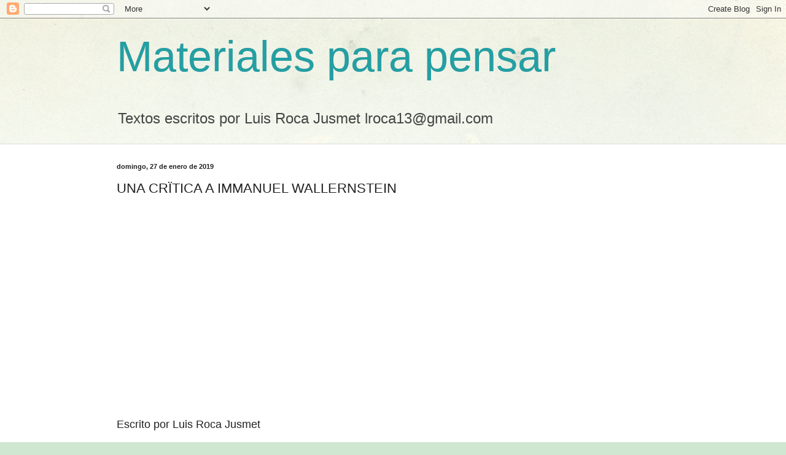

--- FILE ---
content_type: text/html; charset=UTF-8
request_url: https://luisroca13.blogspot.com/2019/01/una-critica-immanuel-wallernstein.html
body_size: 37275
content:
<!DOCTYPE html>
<html class='v2' dir='ltr' lang='es'>
<head>
<link href='https://www.blogger.com/static/v1/widgets/335934321-css_bundle_v2.css' rel='stylesheet' type='text/css'/>
<meta content='width=1100' name='viewport'/>
<meta content='text/html; charset=UTF-8' http-equiv='Content-Type'/>
<meta content='blogger' name='generator'/>
<link href='https://luisroca13.blogspot.com/favicon.ico' rel='icon' type='image/x-icon'/>
<link href='http://luisroca13.blogspot.com/2019/01/una-critica-immanuel-wallernstein.html' rel='canonical'/>
<link rel="alternate" type="application/atom+xml" title="Materiales para pensar - Atom" href="https://luisroca13.blogspot.com/feeds/posts/default" />
<link rel="alternate" type="application/rss+xml" title="Materiales para pensar - RSS" href="https://luisroca13.blogspot.com/feeds/posts/default?alt=rss" />
<link rel="service.post" type="application/atom+xml" title="Materiales para pensar - Atom" href="https://www.blogger.com/feeds/1580392111971717617/posts/default" />

<link rel="alternate" type="application/atom+xml" title="Materiales para pensar - Atom" href="https://luisroca13.blogspot.com/feeds/5226089875984638666/comments/default" />
<!--Can't find substitution for tag [blog.ieCssRetrofitLinks]-->
<link href='https://i.ytimg.com/vi/XWr7bA6kMaU/0.jpg' rel='image_src'/>
<meta content='http://luisroca13.blogspot.com/2019/01/una-critica-immanuel-wallernstein.html' property='og:url'/>
<meta content='UNA CRÏTICA A IMMANUEL WALLERNSTEIN' property='og:title'/>
<meta content='       Escrito por Luis Roca Jusmet    He de confesar que he leído a Immanuel Wallernstein con devoción. Su claridad, rigor, voluntad sistem...' property='og:description'/>
<meta content='https://lh3.googleusercontent.com/blogger_img_proxy/AEn0k_t7dYQ_ip-mqzciOf8w78m8F88dyzhAJ1bbNQAEeBYTBd-WQWs39bkyTAX_1bPI8fBKZBrty2BroDrxVzGErPzfrgMc3eeCEGyEFp0=w1200-h630-n-k-no-nu' property='og:image'/>
<title>Materiales para pensar: UNA CRÏTICA A IMMANUEL WALLERNSTEIN</title>
<style id='page-skin-1' type='text/css'><!--
/*
-----------------------------------------------
Blogger Template Style
Name:     Simple
Designer: Blogger
URL:      www.blogger.com
----------------------------------------------- */
/* Content
----------------------------------------------- */
body {
font: normal normal 12px Arial, Tahoma, Helvetica, FreeSans, sans-serif;
color: #222222;
background: #cfe7d1 url(//themes.googleusercontent.com/image?id=1x_TqXo6-7t6y2ZiuOyQ2Bk6Zod9CTtyKYtRui0IeQJe6hVlJcQiXYG2xQGkxKvl6iZMJ) repeat fixed top center /* Credit: gaffera (http://www.istockphoto.com/googleimages.php?id=4072573&amp;platform=blogger) */;
padding: 0 0 0 0;
background-attachment: scroll;
}
html body .content-outer {
min-width: 0;
max-width: 100%;
width: 100%;
}
h2 {
font-size: 22px;
}
a:link {
text-decoration:none;
color: #0500a3;
}
a:visited {
text-decoration:none;
color: #7c93a1;
}
a:hover {
text-decoration:underline;
color: #5dc2c0;
}
.body-fauxcolumn-outer .fauxcolumn-inner {
background: transparent url(//www.blogblog.com/1kt/simple/body_gradient_tile_light.png) repeat scroll top left;
_background-image: none;
}
.body-fauxcolumn-outer .cap-top {
position: absolute;
z-index: 1;
height: 400px;
width: 100%;
}
.body-fauxcolumn-outer .cap-top .cap-left {
width: 100%;
background: transparent url(//www.blogblog.com/1kt/simple/gradients_light.png) repeat-x scroll top left;
_background-image: none;
}
.content-outer {
-moz-box-shadow: 0 0 0 rgba(0, 0, 0, .15);
-webkit-box-shadow: 0 0 0 rgba(0, 0, 0, .15);
-goog-ms-box-shadow: 0 0 0 #333333;
box-shadow: 0 0 0 rgba(0, 0, 0, .15);
margin-bottom: 1px;
}
.content-inner {
padding: 0 0;
}
.main-outer, .footer-outer {
background-color: #ffffff;
}
/* Header
----------------------------------------------- */
.header-outer {
background: transparent none repeat-x scroll 0 -400px;
_background-image: none;
}
.Header h1 {
font: normal normal 70px Arial, Tahoma, Helvetica, FreeSans, sans-serif;
color: #249fa3;
text-shadow: 0 0 0 rgba(0, 0, 0, .2);
}
.Header h1 a {
color: #249fa3;
}
.Header .description {
font-size: 200%;
color: #444444;
}
.header-inner .Header .titlewrapper {
padding: 22px 30px;
}
.header-inner .Header .descriptionwrapper {
padding: 0 30px;
}
/* Tabs
----------------------------------------------- */
.tabs-inner .section:first-child {
border-top: 0 solid #dddddd;
}
.tabs-inner .section:first-child ul {
margin-top: -0;
border-top: 0 solid #dddddd;
border-left: 0 solid #dddddd;
border-right: 0 solid #dddddd;
}
.tabs-inner .widget ul {
background: transparent none repeat-x scroll 0 -800px;
_background-image: none;
border-bottom: 0 solid #dddddd;
margin-top: 0;
margin-left: -0;
margin-right: -0;
}
.tabs-inner .widget li a {
display: inline-block;
padding: .6em 1em;
font: normal normal 20px Arial, Tahoma, Helvetica, FreeSans, sans-serif;
color: #2723a3;
border-left: 0 solid #ffffff;
border-right: 0 solid #dddddd;
}
.tabs-inner .widget li:first-child a {
border-left: none;
}
.tabs-inner .widget li.selected a, .tabs-inner .widget li a:hover {
color: #444444;
background-color: transparent;
text-decoration: none;
}
/* Columns
----------------------------------------------- */
.main-outer {
border-top: 1px solid #dddddd;
}
.fauxcolumn-left-outer .fauxcolumn-inner {
border-right: 1px solid #dddddd;
}
.fauxcolumn-right-outer .fauxcolumn-inner {
border-left: 1px solid #dddddd;
}
/* Headings
----------------------------------------------- */
div.widget > h2,
div.widget h2.title {
margin: 0 0 1em 0;
font: normal bold 11px Arial, Tahoma, Helvetica, FreeSans, sans-serif;
color: #000000;
}
/* Widgets
----------------------------------------------- */
.widget .zippy {
color: #999999;
text-shadow: 2px 2px 1px rgba(0, 0, 0, .1);
}
.widget .popular-posts ul {
list-style: none;
}
/* Posts
----------------------------------------------- */
h2.date-header {
font: normal bold 11px Arial, Tahoma, Helvetica, FreeSans, sans-serif;
}
.date-header span {
background-color: transparent;
color: #222222;
padding: inherit;
letter-spacing: inherit;
margin: inherit;
}
.main-inner {
padding-top: 30px;
padding-bottom: 30px;
}
.main-inner .column-center-inner {
padding: 0 15px;
}
.main-inner .column-center-inner .section {
margin: 0 15px;
}
.post {
margin: 0 0 25px 0;
}
h3.post-title, .comments h4 {
font: normal normal 22px Arial, Tahoma, Helvetica, FreeSans, sans-serif;
margin: .75em 0 0;
}
.post-body {
font-size: 110%;
line-height: 1.4;
position: relative;
}
.post-body img, .post-body .tr-caption-container, .Profile img, .Image img,
.BlogList .item-thumbnail img {
padding: 2px;
background: #ffffff;
border: 1px solid #eeeeee;
-moz-box-shadow: 1px 1px 5px rgba(0, 0, 0, .1);
-webkit-box-shadow: 1px 1px 5px rgba(0, 0, 0, .1);
box-shadow: 1px 1px 5px rgba(0, 0, 0, .1);
}
.post-body img, .post-body .tr-caption-container {
padding: 5px;
}
.post-body .tr-caption-container {
color: #222222;
}
.post-body .tr-caption-container img {
padding: 0;
background: transparent;
border: none;
-moz-box-shadow: 0 0 0 rgba(0, 0, 0, .1);
-webkit-box-shadow: 0 0 0 rgba(0, 0, 0, .1);
box-shadow: 0 0 0 rgba(0, 0, 0, .1);
}
.post-header {
margin: 0 0 1.5em;
line-height: 1.6;
font-size: 90%;
}
.post-footer {
margin: 20px -2px 0;
padding: 5px 10px;
color: #111111;
background-color: #dbe7dc;
border-bottom: 1px solid #eeeeee;
line-height: 1.6;
font-size: 90%;
}
#comments .comment-author {
padding-top: 1.5em;
border-top: 1px solid #dddddd;
background-position: 0 1.5em;
}
#comments .comment-author:first-child {
padding-top: 0;
border-top: none;
}
.avatar-image-container {
margin: .2em 0 0;
}
#comments .avatar-image-container img {
border: 1px solid #eeeeee;
}
/* Comments
----------------------------------------------- */
.comments .comments-content .icon.blog-author {
background-repeat: no-repeat;
background-image: url([data-uri]);
}
.comments .comments-content .loadmore a {
border-top: 1px solid #999999;
border-bottom: 1px solid #999999;
}
.comments .comment-thread.inline-thread {
background-color: #dbe7dc;
}
.comments .continue {
border-top: 2px solid #999999;
}
/* Accents
---------------------------------------------- */
.section-columns td.columns-cell {
border-left: 1px solid #dddddd;
}
.blog-pager {
background: transparent none no-repeat scroll top center;
}
.blog-pager-older-link, .home-link,
.blog-pager-newer-link {
background-color: #ffffff;
padding: 5px;
}
.footer-outer {
border-top: 0 dashed #bbbbbb;
}
/* Mobile
----------------------------------------------- */
body.mobile  {
background-size: auto;
}
.mobile .body-fauxcolumn-outer {
background: transparent none repeat scroll top left;
}
.mobile .body-fauxcolumn-outer .cap-top {
background-size: 100% auto;
}
.mobile .content-outer {
-webkit-box-shadow: 0 0 3px rgba(0, 0, 0, .15);
box-shadow: 0 0 3px rgba(0, 0, 0, .15);
}
.mobile .tabs-inner .widget ul {
margin-left: 0;
margin-right: 0;
}
.mobile .post {
margin: 0;
}
.mobile .main-inner .column-center-inner .section {
margin: 0;
}
.mobile .date-header span {
padding: 0.1em 10px;
margin: 0 -10px;
}
.mobile h3.post-title {
margin: 0;
}
.mobile .blog-pager {
background: transparent none no-repeat scroll top center;
}
.mobile .footer-outer {
border-top: none;
}
.mobile .main-inner, .mobile .footer-inner {
background-color: #ffffff;
}
.mobile-index-contents {
color: #222222;
}
.mobile-link-button {
background-color: #0500a3;
}
.mobile-link-button a:link, .mobile-link-button a:visited {
color: #ffffff;
}
.mobile .tabs-inner .section:first-child {
border-top: none;
}
.mobile .tabs-inner .PageList .widget-content {
background-color: transparent;
color: #444444;
border-top: 0 solid #dddddd;
border-bottom: 0 solid #dddddd;
}
.mobile .tabs-inner .PageList .widget-content .pagelist-arrow {
border-left: 1px solid #dddddd;
}

--></style>
<style id='template-skin-1' type='text/css'><!--
body {
min-width: 960px;
}
.content-outer, .content-fauxcolumn-outer, .region-inner {
min-width: 960px;
max-width: 960px;
_width: 960px;
}
.main-inner .columns {
padding-left: 0px;
padding-right: 0px;
}
.main-inner .fauxcolumn-center-outer {
left: 0px;
right: 0px;
/* IE6 does not respect left and right together */
_width: expression(this.parentNode.offsetWidth -
parseInt("0px") -
parseInt("0px") + 'px');
}
.main-inner .fauxcolumn-left-outer {
width: 0px;
}
.main-inner .fauxcolumn-right-outer {
width: 0px;
}
.main-inner .column-left-outer {
width: 0px;
right: 100%;
margin-left: -0px;
}
.main-inner .column-right-outer {
width: 0px;
margin-right: -0px;
}
#layout {
min-width: 0;
}
#layout .content-outer {
min-width: 0;
width: 800px;
}
#layout .region-inner {
min-width: 0;
width: auto;
}
body#layout div.add_widget {
padding: 8px;
}
body#layout div.add_widget a {
margin-left: 32px;
}
--></style>
<style>
    body {background-image:url(\/\/themes.googleusercontent.com\/image?id=1x_TqXo6-7t6y2ZiuOyQ2Bk6Zod9CTtyKYtRui0IeQJe6hVlJcQiXYG2xQGkxKvl6iZMJ);}
    
@media (max-width: 200px) { body {background-image:url(\/\/themes.googleusercontent.com\/image?id=1x_TqXo6-7t6y2ZiuOyQ2Bk6Zod9CTtyKYtRui0IeQJe6hVlJcQiXYG2xQGkxKvl6iZMJ&options=w200);}}
@media (max-width: 400px) and (min-width: 201px) { body {background-image:url(\/\/themes.googleusercontent.com\/image?id=1x_TqXo6-7t6y2ZiuOyQ2Bk6Zod9CTtyKYtRui0IeQJe6hVlJcQiXYG2xQGkxKvl6iZMJ&options=w400);}}
@media (max-width: 800px) and (min-width: 401px) { body {background-image:url(\/\/themes.googleusercontent.com\/image?id=1x_TqXo6-7t6y2ZiuOyQ2Bk6Zod9CTtyKYtRui0IeQJe6hVlJcQiXYG2xQGkxKvl6iZMJ&options=w800);}}
@media (max-width: 1200px) and (min-width: 801px) { body {background-image:url(\/\/themes.googleusercontent.com\/image?id=1x_TqXo6-7t6y2ZiuOyQ2Bk6Zod9CTtyKYtRui0IeQJe6hVlJcQiXYG2xQGkxKvl6iZMJ&options=w1200);}}
/* Last tag covers anything over one higher than the previous max-size cap. */
@media (min-width: 1201px) { body {background-image:url(\/\/themes.googleusercontent.com\/image?id=1x_TqXo6-7t6y2ZiuOyQ2Bk6Zod9CTtyKYtRui0IeQJe6hVlJcQiXYG2xQGkxKvl6iZMJ&options=w1600);}}
  </style>
<link href='https://www.blogger.com/dyn-css/authorization.css?targetBlogID=1580392111971717617&amp;zx=90cfddfb-352b-478d-9c11-972f43886f5e' media='none' onload='if(media!=&#39;all&#39;)media=&#39;all&#39;' rel='stylesheet'/><noscript><link href='https://www.blogger.com/dyn-css/authorization.css?targetBlogID=1580392111971717617&amp;zx=90cfddfb-352b-478d-9c11-972f43886f5e' rel='stylesheet'/></noscript>
<meta name='google-adsense-platform-account' content='ca-host-pub-1556223355139109'/>
<meta name='google-adsense-platform-domain' content='blogspot.com'/>

<script async src="https://pagead2.googlesyndication.com/pagead/js/adsbygoogle.js?client=ca-pub-5855101937054624&host=ca-host-pub-1556223355139109" crossorigin="anonymous"></script>

<!-- data-ad-client=ca-pub-5855101937054624 -->

</head>
<body class='loading variant-wide'>
<div class='navbar section' id='navbar' name='Barra de navegación'><div class='widget Navbar' data-version='1' id='Navbar1'><script type="text/javascript">
    function setAttributeOnload(object, attribute, val) {
      if(window.addEventListener) {
        window.addEventListener('load',
          function(){ object[attribute] = val; }, false);
      } else {
        window.attachEvent('onload', function(){ object[attribute] = val; });
      }
    }
  </script>
<div id="navbar-iframe-container"></div>
<script type="text/javascript" src="https://apis.google.com/js/platform.js"></script>
<script type="text/javascript">
      gapi.load("gapi.iframes:gapi.iframes.style.bubble", function() {
        if (gapi.iframes && gapi.iframes.getContext) {
          gapi.iframes.getContext().openChild({
              url: 'https://www.blogger.com/navbar/1580392111971717617?po\x3d5226089875984638666\x26origin\x3dhttps://luisroca13.blogspot.com',
              where: document.getElementById("navbar-iframe-container"),
              id: "navbar-iframe"
          });
        }
      });
    </script><script type="text/javascript">
(function() {
var script = document.createElement('script');
script.type = 'text/javascript';
script.src = '//pagead2.googlesyndication.com/pagead/js/google_top_exp.js';
var head = document.getElementsByTagName('head')[0];
if (head) {
head.appendChild(script);
}})();
</script>
</div></div>
<div class='body-fauxcolumns'>
<div class='fauxcolumn-outer body-fauxcolumn-outer'>
<div class='cap-top'>
<div class='cap-left'></div>
<div class='cap-right'></div>
</div>
<div class='fauxborder-left'>
<div class='fauxborder-right'></div>
<div class='fauxcolumn-inner'>
</div>
</div>
<div class='cap-bottom'>
<div class='cap-left'></div>
<div class='cap-right'></div>
</div>
</div>
</div>
<div class='content'>
<div class='content-fauxcolumns'>
<div class='fauxcolumn-outer content-fauxcolumn-outer'>
<div class='cap-top'>
<div class='cap-left'></div>
<div class='cap-right'></div>
</div>
<div class='fauxborder-left'>
<div class='fauxborder-right'></div>
<div class='fauxcolumn-inner'>
</div>
</div>
<div class='cap-bottom'>
<div class='cap-left'></div>
<div class='cap-right'></div>
</div>
</div>
</div>
<div class='content-outer'>
<div class='content-cap-top cap-top'>
<div class='cap-left'></div>
<div class='cap-right'></div>
</div>
<div class='fauxborder-left content-fauxborder-left'>
<div class='fauxborder-right content-fauxborder-right'></div>
<div class='content-inner'>
<header>
<div class='header-outer'>
<div class='header-cap-top cap-top'>
<div class='cap-left'></div>
<div class='cap-right'></div>
</div>
<div class='fauxborder-left header-fauxborder-left'>
<div class='fauxborder-right header-fauxborder-right'></div>
<div class='region-inner header-inner'>
<div class='header section' id='header' name='Cabecera'><div class='widget Header' data-version='1' id='Header1'>
<div id='header-inner'>
<div class='titlewrapper'>
<h1 class='title'>
<a href='https://luisroca13.blogspot.com/'>
Materiales para pensar
</a>
</h1>
</div>
<div class='descriptionwrapper'>
<p class='description'><span>Textos escritos 
por Luis Roca Jusmet
               lroca13@gmail.com</span></p>
</div>
</div>
</div></div>
</div>
</div>
<div class='header-cap-bottom cap-bottom'>
<div class='cap-left'></div>
<div class='cap-right'></div>
</div>
</div>
</header>
<div class='tabs-outer'>
<div class='tabs-cap-top cap-top'>
<div class='cap-left'></div>
<div class='cap-right'></div>
</div>
<div class='fauxborder-left tabs-fauxborder-left'>
<div class='fauxborder-right tabs-fauxborder-right'></div>
<div class='region-inner tabs-inner'>
<div class='tabs no-items section' id='crosscol' name='Multicolumnas'></div>
<div class='tabs no-items section' id='crosscol-overflow' name='Cross-Column 2'></div>
</div>
</div>
<div class='tabs-cap-bottom cap-bottom'>
<div class='cap-left'></div>
<div class='cap-right'></div>
</div>
</div>
<div class='main-outer'>
<div class='main-cap-top cap-top'>
<div class='cap-left'></div>
<div class='cap-right'></div>
</div>
<div class='fauxborder-left main-fauxborder-left'>
<div class='fauxborder-right main-fauxborder-right'></div>
<div class='region-inner main-inner'>
<div class='columns fauxcolumns'>
<div class='fauxcolumn-outer fauxcolumn-center-outer'>
<div class='cap-top'>
<div class='cap-left'></div>
<div class='cap-right'></div>
</div>
<div class='fauxborder-left'>
<div class='fauxborder-right'></div>
<div class='fauxcolumn-inner'>
</div>
</div>
<div class='cap-bottom'>
<div class='cap-left'></div>
<div class='cap-right'></div>
</div>
</div>
<div class='fauxcolumn-outer fauxcolumn-left-outer'>
<div class='cap-top'>
<div class='cap-left'></div>
<div class='cap-right'></div>
</div>
<div class='fauxborder-left'>
<div class='fauxborder-right'></div>
<div class='fauxcolumn-inner'>
</div>
</div>
<div class='cap-bottom'>
<div class='cap-left'></div>
<div class='cap-right'></div>
</div>
</div>
<div class='fauxcolumn-outer fauxcolumn-right-outer'>
<div class='cap-top'>
<div class='cap-left'></div>
<div class='cap-right'></div>
</div>
<div class='fauxborder-left'>
<div class='fauxborder-right'></div>
<div class='fauxcolumn-inner'>
</div>
</div>
<div class='cap-bottom'>
<div class='cap-left'></div>
<div class='cap-right'></div>
</div>
</div>
<!-- corrects IE6 width calculation -->
<div class='columns-inner'>
<div class='column-center-outer'>
<div class='column-center-inner'>
<div class='main section' id='main' name='Principal'><div class='widget Blog' data-version='1' id='Blog1'>
<div class='blog-posts hfeed'>

          <div class="date-outer">
        
<h2 class='date-header'><span>domingo, 27 de enero de 2019</span></h2>

          <div class="date-posts">
        
<div class='post-outer'>
<div class='post hentry' itemprop='blogPost' itemscope='itemscope' itemtype='http://schema.org/BlogPosting'>
<meta content='https://i.ytimg.com/vi/XWr7bA6kMaU/0.jpg' itemprop='image_url'/>
<meta content='1580392111971717617' itemprop='blogId'/>
<meta content='5226089875984638666' itemprop='postId'/>
<a name='5226089875984638666'></a>
<h3 class='post-title entry-title' itemprop='name'>
UNA CRÏTICA A IMMANUEL WALLERNSTEIN
</h3>
<div class='post-header'>
<div class='post-header-line-1'></div>
</div>
<div class='post-body entry-content' id='post-body-5226089875984638666' itemprop='description articleBody'>
<div dir="ltr" style="text-align: left;" trbidi="on">
<div class="separator" style="clear: both; text-align: center;">
<iframe allowfullscreen="" class="YOUTUBE-iframe-video" data-thumbnail-src="https://i.ytimg.com/vi/XWr7bA6kMaU/0.jpg" frameborder="0" height="266" src="https://www.youtube.com/embed/XWr7bA6kMaU?feature=player_embedded" width="320"></iframe></div>
<br />
<br />
<br />
<br />
<span style="font-family: &quot;arial&quot; , &quot;helvetica&quot; , sans-serif; font-size: large;">Escrito por Luis Roca Jusmet</span><br />
<span style="font-family: &quot;arial&quot; , &quot;helvetica&quot; , sans-serif; font-size: large;"><br /></span>
<span style="font-family: &quot;arial&quot; , &quot;helvetica&quot; , sans-serif; font-size: large;">&nbsp;He de confesar que he leído a Immanuel Wallernstein con devoción. Su claridad, rigor, voluntad sistemática y perspectiva de lucha por la emancipación lo hacía para mí tremendamente atractivo. Luego me he distanciado en cuanto a mi interés y actitud respecto a su planteamiento. Hoy he escuchado esta entrevista que le hacen en México y me he visto interpelado a clarificar más mi posición.</span><br />
<span style="font-family: &quot;arial&quot; , &quot;helvetica&quot; , sans-serif; font-size: large;">&nbsp;En la entrevista Wallernstein se mantiene en su tesis habituales :&nbsp;</span><br />
<span style="font-family: &quot;arial&quot; , &quot;helvetica&quot; , sans-serif; font-size: large;">1) El capitalismo es una estructura, la de una economía-mundo, que pasa por las tres fases habituales de cualquier estructura social : formación, normalización y crisis. Al aparecer la crisis surgen una bifurcación de opciones.</span><br />
<span style="font-family: &quot;arial&quot; , &quot;helvetica&quot; , sans-serif; font-size: large;">2) Nada de lo que ha pasada en la fase de normalización podía acabar con el capitalismo,solo hacerlo tambalear para luego recuperar&nbsp;el equilibrio, aunque fuera de diferente manera.</span><br />
<span style="font-family: &quot;arial&quot; , &quot;helvetica&quot; , sans-serif; font-size: large;">3) Desde finales de los sesenta del siglo XX estamos en la fase crítica. Como cada crisis puede durar unos sesenta años al capitalismo le queda poco tiempo.</span><br />
<span style="font-family: &quot;arial&quot; , &quot;helvetica&quot; , sans-serif; font-size: large;">4) Lo que vendrá después del capitalismo puede ser mejor o peor, desde el punto de vista de la emancipación. Por ello todo lo que hacemos hoy es muy importante y será determinante para la opción ganadora,totalmente imprevisible.</span><br />
<span style="font-family: &quot;arial&quot; , &quot;helvetica&quot; , sans-serif; font-size: large;">&nbsp;Finalmente añade una afirmación que no tiene tiempo de argumentar y que resulta altamente sorprendente. Si el capitalismo continuara ( cosa que no sucederá) la hegemonía seria para China ( y el sudeste asiático), que tendría como aliado menor a EEUU compitiendo con la Unión Europea aliada con Rusia.</span><br />
<span style="font-family: &quot;arial&quot; , &quot;helvetica&quot; , sans-serif; font-size: large;">&nbsp;Dejando esta última afirmación, que bien valdría un análisis, quiero problematizar las cuatro grandes afirmaciones citadas.</span><br />
<span style="font-family: &quot;arial&quot; , &quot;helvetica&quot; , sans-serif; font-size: large;">1) No voy a entrar en la definición del capitalismo que hace W. pero sí haré una definición sintética de su naturaleza : es una economía-mundo en la que la lógica del sistema es el aumento indefinido de capital en un intercambio desigual de países, en el que cada cual tiene su Estado-nación. Todo está mercantilizado pero es un antimercado porque el Estado no solo crea las condiciones que posibilitan el sistema económica sino que además legisla y gobierna al servicio de los oligopolios. El trabajo asalariado es la forma de trabajo más adecuada al sistema pero no es el que lo define.Pero lo que quiero cuestionar es esta ley histórica que para W. es inexorable. Por una parte habla dela incertidumbre sobre el futuro pero por otra dogmatiza sobre unas leyes que son determinantes en un esquema, incluso en que siempre plantea dos salidas, una mejor y otra mejor para la gente.</span><br />
<span style="font-family: &quot;arial&quot; , &quot;helvetica&quot; , sans-serif; font-size: large;">2) W. analiza lo que pasa en los siglos XIX o XX en términos de turbulencias del sistema, incluso las revoluciones rusa y china o el nazismo. &#191; eran imposible que estas revoluciones llegaran más lejos ? &#191; No hubiera cambiado el sistema si hubiera ganado el nazismo ?&nbsp; &#191; No tiene el estado un papel ambivalente, en cuanto que puede ser instrumento del gran capital o garantizador de derechos ? &#191; No tiene el Estado moderno incluso una lógica de dominación que instaura un poder burocrático que no se explica solo en términos de beneficiar la acumulación de capital ?</span><br />
<a name="more"></a><br />
<span style="font-family: &quot;arial&quot; , &quot;helvetica&quot; , sans-serif; font-size: large;">3)&nbsp; Porque a finales de los sesenta podemos considerar que hay esta transformación radical que pasa de una estructura a su crisis. Cierto que W. ha explicado cuales son los cambios que se dan estos años &#191; Qué quiere decir exactamente que acabará el capitalismo ? W. no lo concreta nunca. Y esta es la cuestión, que si afirma que la estructura actual caerá a que se refiere exactamente.</span><br />
<span style="font-family: &quot;arial&quot; , &quot;helvetica&quot; , sans-serif; font-size: large;">4) Cuando habla de estas dos opciones, que se suponen que va más allá del capitalismo, &#191; a que se refiere ? Ni siquiera lo apunta. A veces parece que se refiera a opciones más autoritarias y a veces más socialdemócratas. Pero que dicho así no dejarían de ser opciones que no rompen, por lo menos del todo, con el capitalismo. &#191; O sí ? En todo caso no entra en la cuestión.</span><br />
<span style="font-family: &quot;arial&quot; , &quot;helvetica&quot; , sans-serif; font-size: large;">&nbsp;Parece combinar un determinismo estructuralista en cuando a las fases y un voluntarismo respecto a las salidas.</span><br />
<span style="font-family: &quot;arial&quot; , &quot;helvetica&quot; , sans-serif; font-size: large;">&nbsp;Vaya por delante que la lectura de los textos de Immanuel Wallernstein siempre es provechosa. Pero sus planteamientos globales me parecen muy discutibles.</span></div>
<div style='clear: both;'></div>
</div>
<div class='post-footer'>
<div class='post-footer-line post-footer-line-1'><span class='post-author vcard'>
Publicado por
<span class='fn' itemprop='author' itemscope='itemscope' itemtype='http://schema.org/Person'>
<meta content='https://www.blogger.com/profile/16491346578695057426' itemprop='url'/>
<a class='g-profile' href='https://www.blogger.com/profile/16491346578695057426' rel='author' title='author profile'>
<span itemprop='name'>luis roca jusmet</span>
</a>
</span>
</span>
<span class='post-timestamp'>
en
<meta content='http://luisroca13.blogspot.com/2019/01/una-critica-immanuel-wallernstein.html' itemprop='url'/>
<a class='timestamp-link' href='https://luisroca13.blogspot.com/2019/01/una-critica-immanuel-wallernstein.html' rel='bookmark' title='permanent link'><abbr class='published' itemprop='datePublished' title='2019-01-27T20:32:00+01:00'>20:32</abbr></a>
</span>
<span class='post-comment-link'>
</span>
<span class='post-icons'>
<span class='item-action'>
<a href='https://www.blogger.com/email-post/1580392111971717617/5226089875984638666' title='Enviar entrada por correo electrónico'>
<img alt='' class='icon-action' height='13' src='//img1.blogblog.com/img/icon18_email.gif' width='18'/>
</a>
</span>
<span class='item-control blog-admin pid-360286770'>
<a href='https://www.blogger.com/post-edit.g?blogID=1580392111971717617&postID=5226089875984638666&from=pencil' title='Editar entrada'>
<img alt='' class='icon-action' height='18' src='https://resources.blogblog.com/img/icon18_edit_allbkg.gif' width='18'/>
</a>
</span>
</span>
</div>
<div class='post-footer-line post-footer-line-2'><span class='post-labels'>
Etiquetas:
<a href='https://luisroca13.blogspot.com/search/label/IMMANUEL%20WALLERNSTEIN' rel='tag'>IMMANUEL WALLERNSTEIN</a>
</span>
</div>
<div class='post-footer-line post-footer-line-3'></div>
</div>
</div>
<div class='comments' id='comments'>
<a name='comments'></a>
<h4>No hay comentarios:</h4>
<div id='Blog1_comments-block-wrapper'>
<dl class='' id='comments-block'>
</dl>
</div>
<p class='comment-footer'>
<div class='comment-form'>
<a name='comment-form'></a>
<h4 id='comment-post-message'>Publicar un comentario</h4>
<p>
</p>
<a href='https://www.blogger.com/comment/frame/1580392111971717617?po=5226089875984638666&hl=es&saa=85391&origin=https://luisroca13.blogspot.com' id='comment-editor-src'></a>
<iframe allowtransparency='true' class='blogger-iframe-colorize blogger-comment-from-post' frameborder='0' height='410px' id='comment-editor' name='comment-editor' src='' width='100%'></iframe>
<script src='https://www.blogger.com/static/v1/jsbin/2830521187-comment_from_post_iframe.js' type='text/javascript'></script>
<script type='text/javascript'>
      BLOG_CMT_createIframe('https://www.blogger.com/rpc_relay.html');
    </script>
</div>
</p>
</div>
</div>

        </div></div>
      
</div>
<div class='blog-pager' id='blog-pager'>
<span id='blog-pager-newer-link'>
<a class='blog-pager-newer-link' href='https://luisroca13.blogspot.com/2018/05/michel-foucault-y-el-estoicismo.html' id='Blog1_blog-pager-newer-link' title='Entrada más reciente'>Entrada más reciente</a>
</span>
<span id='blog-pager-older-link'>
<a class='blog-pager-older-link' href='https://luisroca13.blogspot.com/2019/01/gilles-deleuze-que-es-un-dispositivo.html' id='Blog1_blog-pager-older-link' title='Entrada antigua'>Entrada antigua</a>
</span>
<a class='home-link' href='https://luisroca13.blogspot.com/'>Inicio</a>
</div>
<div class='clear'></div>
<div class='post-feeds'>
<div class='feed-links'>
Suscribirse a:
<a class='feed-link' href='https://luisroca13.blogspot.com/feeds/5226089875984638666/comments/default' target='_blank' type='application/atom+xml'>Enviar comentarios (Atom)</a>
</div>
</div>
</div><div class='widget Label' data-version='1' id='Label1'>
<h2>Temas</h2>
<div class='widget-content cloud-label-widget-content'>
<span class='label-size label-size-3'>
<a dir='ltr' href='https://luisroca13.blogspot.com/search/label/.LUIS%20ROCA%20JUSMET'>.LUIS ROCA JUSMET</a>
<span class='label-count' dir='ltr'>(15)</span>
</span>
<span class='label-size label-size-1'>
<a dir='ltr' href='https://luisroca13.blogspot.com/search/label/.LUIS%20ROCA%20JUSMET.'>.LUIS ROCA JUSMET.</a>
<span class='label-count' dir='ltr'>(1)</span>
</span>
<span class='label-size label-size-1'>
<a dir='ltr' href='https://luisroca13.blogspot.com/search/label/%C2%B4%0ASATISFACCI%C3%93N'>&#180;
SATISFACCIÓN</a>
<span class='label-count' dir='ltr'>(1)</span>
</span>
<span class='label-size label-size-1'>
<a dir='ltr' href='https://luisroca13.blogspot.com/search/label/ABRAHAM%20MASLOW.'>ABRAHAM MASLOW.</a>
<span class='label-count' dir='ltr'>(1)</span>
</span>
<span class='label-size label-size-2'>
<a dir='ltr' href='https://luisroca13.blogspot.com/search/label/AFECTO'>AFECTO</a>
<span class='label-count' dir='ltr'>(5)</span>
</span>
<span class='label-size label-size-1'>
<a dir='ltr' href='https://luisroca13.blogspot.com/search/label/AGUST%C3%8DN%20%20L%C3%93PEZ%20TOBAJAS'>AGUSTÍN  LÓPEZ TOBAJAS</a>
<span class='label-count' dir='ltr'>(1)</span>
</span>
<span class='label-size label-size-1'>
<a dir='ltr' href='https://luisroca13.blogspot.com/search/label/AGUSTIN%20BASAVE'>AGUSTIN BASAVE</a>
<span class='label-count' dir='ltr'>(1)</span>
</span>
<span class='label-size label-size-2'>
<a dir='ltr' href='https://luisroca13.blogspot.com/search/label/AGUSTIN%20DE%20HIPONA'>AGUSTIN DE HIPONA</a>
<span class='label-count' dir='ltr'>(3)</span>
</span>
<span class='label-size label-size-2'>
<a dir='ltr' href='https://luisroca13.blogspot.com/search/label/AGUSTIN%20GARCIA%20CALVO'>AGUSTIN GARCIA CALVO</a>
<span class='label-count' dir='ltr'>(2)</span>
</span>
<span class='label-size label-size-1'>
<a dir='ltr' href='https://luisroca13.blogspot.com/search/label/AJOBLANCO'>AJOBLANCO</a>
<span class='label-count' dir='ltr'>(1)</span>
</span>
<span class='label-size label-size-1'>
<a dir='ltr' href='https://luisroca13.blogspot.com/search/label/ALAIN'>ALAIN</a>
<span class='label-count' dir='ltr'>(1)</span>
</span>
<span class='label-size label-size-3'>
<a dir='ltr' href='https://luisroca13.blogspot.com/search/label/ALAIN%20BADIOU'>ALAIN BADIOU</a>
<span class='label-count' dir='ltr'>(7)</span>
</span>
<span class='label-size label-size-2'>
<a dir='ltr' href='https://luisroca13.blogspot.com/search/label/ALBERT%20CAMUS'>ALBERT CAMUS</a>
<span class='label-count' dir='ltr'>(4)</span>
</span>
<span class='label-size label-size-1'>
<a dir='ltr' href='https://luisroca13.blogspot.com/search/label/ALBERT%20EINSTEIN'>ALBERT EINSTEIN</a>
<span class='label-count' dir='ltr'>(1)</span>
</span>
<span class='label-size label-size-1'>
<a dir='ltr' href='https://luisroca13.blogspot.com/search/label/ALBERTO%20CABALLERO'>ALBERTO CABALLERO</a>
<span class='label-count' dir='ltr'>(1)</span>
</span>
<span class='label-size label-size-1'>
<a dir='ltr' href='https://luisroca13.blogspot.com/search/label/ALBERTO%20L%C3%93PEZ%20BASAGUREN.'>ALBERTO LÓPEZ BASAGUREN.</a>
<span class='label-count' dir='ltr'>(1)</span>
</span>
<span class='label-size label-size-1'>
<a dir='ltr' href='https://luisroca13.blogspot.com/search/label/ALBERTO%20ROYO'>ALBERTO ROYO</a>
<span class='label-count' dir='ltr'>(1)</span>
</span>
<span class='label-size label-size-1'>
<a dir='ltr' href='https://luisroca13.blogspot.com/search/label/ALBERTO%20SANTAMAR%C3%8DA'>ALBERTO SANTAMARÍA</a>
<span class='label-count' dir='ltr'>(1)</span>
</span>
<span class='label-size label-size-1'>
<a dir='ltr' href='https://luisroca13.blogspot.com/search/label/ALBERTO%20SILVA'>ALBERTO SILVA</a>
<span class='label-count' dir='ltr'>(1)</span>
</span>
<span class='label-size label-size-1'>
<a dir='ltr' href='https://luisroca13.blogspot.com/search/label/ALDOUS%20HUXLEY'>ALDOUS HUXLEY</a>
<span class='label-count' dir='ltr'>(1)</span>
</span>
<span class='label-size label-size-2'>
<a dir='ltr' href='https://luisroca13.blogspot.com/search/label/ALEGR%C3%8DA'>ALEGRÍA</a>
<span class='label-count' dir='ltr'>(2)</span>
</span>
<span class='label-size label-size-1'>
<a dir='ltr' href='https://luisroca13.blogspot.com/search/label/ALEJANDRO%20TEITELBAUM'>ALEJANDRO TEITELBAUM</a>
<span class='label-count' dir='ltr'>(1)</span>
</span>
<span class='label-size label-size-2'>
<a dir='ltr' href='https://luisroca13.blogspot.com/search/label/ALEXANDER%20K%C3%92JEVE'>ALEXANDER KÒJEVE</a>
<span class='label-count' dir='ltr'>(3)</span>
</span>
<span class='label-size label-size-2'>
<a dir='ltr' href='https://luisroca13.blogspot.com/search/label/ALEXANDER%20NEHEMAS'>ALEXANDER NEHEMAS</a>
<span class='label-count' dir='ltr'>(2)</span>
</span>
<span class='label-size label-size-1'>
<a dir='ltr' href='https://luisroca13.blogspot.com/search/label/ALFONSO%20GALINDO'>ALFONSO GALINDO</a>
<span class='label-count' dir='ltr'>(1)</span>
</span>
<span class='label-size label-size-2'>
<a dir='ltr' href='https://luisroca13.blogspot.com/search/label/ALFRED%20HITCHCOCK'>ALFRED HITCHCOCK</a>
<span class='label-count' dir='ltr'>(3)</span>
</span>
<span class='label-size label-size-2'>
<a dir='ltr' href='https://luisroca13.blogspot.com/search/label/AMADOR%20FERNANDEZ-SAVATER'>AMADOR FERNANDEZ-SAVATER</a>
<span class='label-count' dir='ltr'>(2)</span>
</span>
<span class='label-size label-size-2'>
<a dir='ltr' href='https://luisroca13.blogspot.com/search/label/AMARTYA%20SEN'>AMARTYA SEN</a>
<span class='label-count' dir='ltr'>(6)</span>
</span>
<span class='label-size label-size-2'>
<a dir='ltr' href='https://luisroca13.blogspot.com/search/label/AMOR'>AMOR</a>
<span class='label-count' dir='ltr'>(2)</span>
</span>
<span class='label-size label-size-1'>
<a dir='ltr' href='https://luisroca13.blogspot.com/search/label/AMSTERDAM'>AMSTERDAM</a>
<span class='label-count' dir='ltr'>(1)</span>
</span>
<span class='label-size label-size-1'>
<a dir='ltr' href='https://luisroca13.blogspot.com/search/label/ANA%20AZANZA'>ANA AZANZA</a>
<span class='label-count' dir='ltr'>(1)</span>
</span>
<span class='label-size label-size-1'>
<a dir='ltr' href='https://luisroca13.blogspot.com/search/label/ANA%20CARRASCO-CONDE'>ANA CARRASCO-CONDE</a>
<span class='label-count' dir='ltr'>(1)</span>
</span>
<span class='label-size label-size-4'>
<a dir='ltr' href='https://luisroca13.blogspot.com/search/label/ANALISIS%20POLITICO'>ANALISIS POLITICO</a>
<span class='label-count' dir='ltr'>(50)</span>
</span>
<span class='label-size label-size-1'>
<a dir='ltr' href='https://luisroca13.blogspot.com/search/label/AN%C3%81LISIS%20POL%C3%8DTICO'>ANÁLISIS POLÍTICO</a>
<span class='label-count' dir='ltr'>(1)</span>
</span>
<span class='label-size label-size-2'>
<a dir='ltr' href='https://luisroca13.blogspot.com/search/label/ANANDA%20K.%20COOMARASWAMY'>ANANDA K. COOMARASWAMY</a>
<span class='label-count' dir='ltr'>(2)</span>
</span>
<span class='label-size label-size-2'>
<a dir='ltr' href='https://luisroca13.blogspot.com/search/label/ANARQUISMO'>ANARQUISMO</a>
<span class='label-count' dir='ltr'>(2)</span>
</span>
<span class='label-size label-size-1'>
<a dir='ltr' href='https://luisroca13.blogspot.com/search/label/ANDITIYAS%20SORARES%20DE%20MOURA%20COSTA%20MATOS'>ANDITIYAS SORARES DE MOURA COSTA MATOS</a>
<span class='label-count' dir='ltr'>(1)</span>
</span>
<span class='label-size label-size-1'>
<a dir='ltr' href='https://luisroca13.blogspot.com/search/label/ANDR%C3%89%20BRET%C3%93N'>ANDRÉ BRETÓN</a>
<span class='label-count' dir='ltr'>(1)</span>
</span>
<span class='label-size label-size-1'>
<a dir='ltr' href='https://luisroca13.blogspot.com/search/label/ANDR%C3%89%20MALRAUX'>ANDRÉ MALRAUX</a>
<span class='label-count' dir='ltr'>(1)</span>
</span>
<span class='label-size label-size-1'>
<a dir='ltr' href='https://luisroca13.blogspot.com/search/label/ANDREA%20GREPPI'>ANDREA GREPPI</a>
<span class='label-count' dir='ltr'>(1)</span>
</span>
<span class='label-size label-size-1'>
<a dir='ltr' href='https://luisroca13.blogspot.com/search/label/ANDREAS%20MALM'>ANDREAS MALM</a>
<span class='label-count' dir='ltr'>(1)</span>
</span>
<span class='label-size label-size-1'>
<a dir='ltr' href='https://luisroca13.blogspot.com/search/label/ANGEL%20DIAZ%20DE%20RADA'>ANGEL DIAZ DE RADA</a>
<span class='label-count' dir='ltr'>(1)</span>
</span>
<span class='label-size label-size-1'>
<a dir='ltr' href='https://luisroca13.blogspot.com/search/label/ANNA%20QUINTANAS'>ANNA QUINTANAS</a>
<span class='label-count' dir='ltr'>(1)</span>
</span>
<span class='label-size label-size-1'>
<a dir='ltr' href='https://luisroca13.blogspot.com/search/label/ANNE-MARIA%20THIESSE'>ANNE-MARIA THIESSE</a>
<span class='label-count' dir='ltr'>(1)</span>
</span>
<span class='label-size label-size-1'>
<a dir='ltr' href='https://luisroca13.blogspot.com/search/label/ANTONI%20DOM%C3%88NECH'>ANTONI DOMÈNECH</a>
<span class='label-count' dir='ltr'>(1)</span>
</span>
<span class='label-size label-size-1'>
<a dir='ltr' href='https://luisroca13.blogspot.com/search/label/ANTONI%20VICENS'>ANTONI VICENS</a>
<span class='label-count' dir='ltr'>(1)</span>
</span>
<span class='label-size label-size-1'>
<a dir='ltr' href='https://luisroca13.blogspot.com/search/label/ANTONIN%20ARTAUD'>ANTONIN ARTAUD</a>
<span class='label-count' dir='ltr'>(1)</span>
</span>
<span class='label-size label-size-1'>
<a dir='ltr' href='https://luisroca13.blogspot.com/search/label/ANTONIO%20%20FERN%C3%81NDEZ-TEIXID%C3%93'>ANTONIO  FERNÁNDEZ-TEIXIDÓ</a>
<span class='label-count' dir='ltr'>(1)</span>
</span>
<span class='label-size label-size-1'>
<a dir='ltr' href='https://luisroca13.blogspot.com/search/label/ANTONIO%20AGUILERA'>ANTONIO AGUILERA</a>
<span class='label-count' dir='ltr'>(1)</span>
</span>
<span class='label-size label-size-3'>
<a dir='ltr' href='https://luisroca13.blogspot.com/search/label/ANTONIO%20DAMASIO'>ANTONIO DAMASIO</a>
<span class='label-count' dir='ltr'>(10)</span>
</span>
<span class='label-size label-size-1'>
<a dir='ltr' href='https://luisroca13.blogspot.com/search/label/ANTONIO%20J.%20ANTON%20FERNANDEZ'>ANTONIO J. ANTON FERNANDEZ</a>
<span class='label-count' dir='ltr'>(1)</span>
</span>
<span class='label-size label-size-2'>
<a dir='ltr' href='https://luisroca13.blogspot.com/search/label/ANTONIO%20MACHADO'>ANTONIO MACHADO</a>
<span class='label-count' dir='ltr'>(6)</span>
</span>
<span class='label-size label-size-1'>
<a dir='ltr' href='https://luisroca13.blogspot.com/search/label/ANTONIO%20MADRID%20P%C3%89REZ'>ANTONIO MADRID PÉREZ</a>
<span class='label-count' dir='ltr'>(1)</span>
</span>
<span class='label-size label-size-1'>
<a dir='ltr' href='https://luisroca13.blogspot.com/search/label/ANTONIO%20MIGUEL%20NOGU%C3%89S'>ANTONIO MIGUEL NOGUÉS</a>
<span class='label-count' dir='ltr'>(1)</span>
</span>
<span class='label-size label-size-1'>
<a dir='ltr' href='https://luisroca13.blogspot.com/search/label/ANTONIO%20MU%C3%91OZ%20MOLINA'>ANTONIO MUÑOZ MOLINA</a>
<span class='label-count' dir='ltr'>(1)</span>
</span>
<span class='label-size label-size-1'>
<a dir='ltr' href='https://luisroca13.blogspot.com/search/label/ANTONIO%20ORIHUELA'>ANTONIO ORIHUELA</a>
<span class='label-count' dir='ltr'>(1)</span>
</span>
<span class='label-size label-size-2'>
<a dir='ltr' href='https://luisroca13.blogspot.com/search/label/ANTROPOLOGIA'>ANTROPOLOGIA</a>
<span class='label-count' dir='ltr'>(5)</span>
</span>
<span class='label-size label-size-3'>
<a dir='ltr' href='https://luisroca13.blogspot.com/search/label/ARISTOTELES'>ARISTOTELES</a>
<span class='label-count' dir='ltr'>(12)</span>
</span>
<span class='label-size label-size-1'>
<a dir='ltr' href='https://luisroca13.blogspot.com/search/label/ARLIE%20RUSSELL%20HOCHSCHILD'>ARLIE RUSSELL HOCHSCHILD</a>
<span class='label-count' dir='ltr'>(1)</span>
</span>
<span class='label-size label-size-1'>
<a dir='ltr' href='https://luisroca13.blogspot.com/search/label/ARNAULT%20SKOPRNICKI'>ARNAULT SKOPRNICKI</a>
<span class='label-count' dir='ltr'>(1)</span>
</span>
<span class='label-size label-size-3'>
<a dir='ltr' href='https://luisroca13.blogspot.com/search/label/ARNOLD%20i.%20DAVIDSON'>ARNOLD i. DAVIDSON</a>
<span class='label-count' dir='ltr'>(10)</span>
</span>
<span class='label-size label-size-2'>
<a dir='ltr' href='https://luisroca13.blogspot.com/search/label/ARTE'>ARTE</a>
<span class='label-count' dir='ltr'>(3)</span>
</span>
<span class='label-size label-size-1'>
<a dir='ltr' href='https://luisroca13.blogspot.com/search/label/ARTE%20DE%20VIVIR'>ARTE DE VIVIR</a>
<span class='label-count' dir='ltr'>(1)</span>
</span>
<span class='label-size label-size-1'>
<a dir='ltr' href='https://luisroca13.blogspot.com/search/label/ARTE.'>ARTE.</a>
<span class='label-count' dir='ltr'>(1)</span>
</span>
<span class='label-size label-size-1'>
<a dir='ltr' href='https://luisroca13.blogspot.com/search/label/ARTUR%20RIMBAUD'>ARTUR RIMBAUD</a>
<span class='label-count' dir='ltr'>(1)</span>
</span>
<span class='label-size label-size-3'>
<a dir='ltr' href='https://luisroca13.blogspot.com/search/label/ARTUR%20SCHOPENHAUER'>ARTUR SCHOPENHAUER</a>
<span class='label-count' dir='ltr'>(17)</span>
</span>
<span class='label-size label-size-1'>
<a dir='ltr' href='https://luisroca13.blogspot.com/search/label/ASEC%2FASIC'>ASEC/ASIC</a>
<span class='label-count' dir='ltr'>(1)</span>
</span>
<span class='label-size label-size-1'>
<a dir='ltr' href='https://luisroca13.blogspot.com/search/label/ASUN%20PIE%20BALAGUER'>ASUN PIE BALAGUER</a>
<span class='label-count' dir='ltr'>(1)</span>
</span>
<span class='label-size label-size-1'>
<a dir='ltr' href='https://luisroca13.blogspot.com/search/label/ATEISMO'>ATEISMO</a>
<span class='label-count' dir='ltr'>(1)</span>
</span>
<span class='label-size label-size-1'>
<a dir='ltr' href='https://luisroca13.blogspot.com/search/label/AUGUST%20COMTE'>AUGUST COMTE</a>
<span class='label-count' dir='ltr'>(1)</span>
</span>
<span class='label-size label-size-2'>
<a dir='ltr' href='https://luisroca13.blogspot.com/search/label/AUTOBIOGRAFIA'>AUTOBIOGRAFIA</a>
<span class='label-count' dir='ltr'>(5)</span>
</span>
<span class='label-size label-size-2'>
<a dir='ltr' href='https://luisroca13.blogspot.com/search/label/AUTORIDAD'>AUTORIDAD</a>
<span class='label-count' dir='ltr'>(4)</span>
</span>
<span class='label-size label-size-2'>
<a dir='ltr' href='https://luisroca13.blogspot.com/search/label/AXEL%20HONNETH'>AXEL HONNETH</a>
<span class='label-count' dir='ltr'>(4)</span>
</span>
<span class='label-size label-size-1'>
<a dir='ltr' href='https://luisroca13.blogspot.com/search/label/AZAR'>AZAR</a>
<span class='label-count' dir='ltr'>(1)</span>
</span>
<span class='label-size label-size-2'>
<a dir='ltr' href='https://luisroca13.blogspot.com/search/label/BALTASAR%20GRACIAN'>BALTASAR GRACIAN</a>
<span class='label-count' dir='ltr'>(2)</span>
</span>
<span class='label-size label-size-1'>
<a dir='ltr' href='https://luisroca13.blogspot.com/search/label/BANSKY.'>BANSKY.</a>
<span class='label-count' dir='ltr'>(1)</span>
</span>
<span class='label-size label-size-1'>
<a dir='ltr' href='https://luisroca13.blogspot.com/search/label/BARBARA%20RUIZ%20BALZOLA'>BARBARA RUIZ BALZOLA</a>
<span class='label-count' dir='ltr'>(1)</span>
</span>
<span class='label-size label-size-1'>
<a dir='ltr' href='https://luisroca13.blogspot.com/search/label/BASH%C3%94'>BASHÔ</a>
<span class='label-count' dir='ltr'>(1)</span>
</span>
<span class='label-size label-size-1'>
<a dir='ltr' href='https://luisroca13.blogspot.com/search/label/B%C3%89ATRICE%20HIBOU'>BÉATRICE HIBOU</a>
<span class='label-count' dir='ltr'>(1)</span>
</span>
<span class='label-size label-size-2'>
<a dir='ltr' href='https://luisroca13.blogspot.com/search/label/BELLEZA'>BELLEZA</a>
<span class='label-count' dir='ltr'>(2)</span>
</span>
<span class='label-size label-size-1'>
<a dir='ltr' href='https://luisroca13.blogspot.com/search/label/BENJAMIN%20CONSTAND'>BENJAMIN CONSTAND</a>
<span class='label-count' dir='ltr'>(1)</span>
</span>
<span class='label-size label-size-1'>
<a dir='ltr' href='https://luisroca13.blogspot.com/search/label/BERKELEY'>BERKELEY</a>
<span class='label-count' dir='ltr'>(1)</span>
</span>
<span class='label-size label-size-1'>
<a dir='ltr' href='https://luisroca13.blogspot.com/search/label/BERLIN'>BERLIN</a>
<span class='label-count' dir='ltr'>(1)</span>
</span>
<span class='label-size label-size-1'>
<a dir='ltr' href='https://luisroca13.blogspot.com/search/label/BERNARD%20MANIN'>BERNARD MANIN</a>
<span class='label-count' dir='ltr'>(1)</span>
</span>
<span class='label-size label-size-1'>
<a dir='ltr' href='https://luisroca13.blogspot.com/search/label/BERTRAND%20RUSSELL.'>BERTRAND RUSSELL.</a>
<span class='label-count' dir='ltr'>(1)</span>
</span>
<span class='label-size label-size-2'>
<a dir='ltr' href='https://luisroca13.blogspot.com/search/label/BIOETICA'>BIOETICA</a>
<span class='label-count' dir='ltr'>(2)</span>
</span>
<span class='label-size label-size-3'>
<a dir='ltr' href='https://luisroca13.blogspot.com/search/label/BIOPOLITICA'>BIOPOLITICA</a>
<span class='label-count' dir='ltr'>(16)</span>
</span>
<span class='label-size label-size-1'>
<a dir='ltr' href='https://luisroca13.blogspot.com/search/label/BRIAN%20GOLDWIN'>BRIAN GOLDWIN</a>
<span class='label-count' dir='ltr'>(1)</span>
</span>
<span class='label-size label-size-1'>
<a dir='ltr' href='https://luisroca13.blogspot.com/search/label/BRUCE%20ROSENBLUM'>BRUCE ROSENBLUM</a>
<span class='label-count' dir='ltr'>(1)</span>
</span>
<span class='label-size label-size-1'>
<a dir='ltr' href='https://luisroca13.blogspot.com/search/label/BRUNO%20BETTELHEIM'>BRUNO BETTELHEIM</a>
<span class='label-count' dir='ltr'>(1)</span>
</span>
<span class='label-size label-size-1'>
<a dir='ltr' href='https://luisroca13.blogspot.com/search/label/BUDAPEST'>BUDAPEST</a>
<span class='label-count' dir='ltr'>(1)</span>
</span>
<span class='label-size label-size-3'>
<a dir='ltr' href='https://luisroca13.blogspot.com/search/label/BUDISMO'>BUDISMO</a>
<span class='label-count' dir='ltr'>(19)</span>
</span>
<span class='label-size label-size-1'>
<a dir='ltr' href='https://luisroca13.blogspot.com/search/label/BUROCRACIA'>BUROCRACIA</a>
<span class='label-count' dir='ltr'>(1)</span>
</span>
<span class='label-size label-size-1'>
<a dir='ltr' href='https://luisroca13.blogspot.com/search/label/BYUNG-CHUL%20HAN'>BYUNG-CHUL HAN</a>
<span class='label-count' dir='ltr'>(1)</span>
</span>
<span class='label-size label-size-2'>
<a dir='ltr' href='https://luisroca13.blogspot.com/search/label/CAPITALISMO'>CAPITALISMO</a>
<span class='label-count' dir='ltr'>(6)</span>
</span>
<span class='label-size label-size-1'>
<a dir='ltr' href='https://luisroca13.blogspot.com/search/label/CAR%C3%81CTER'>CARÁCTER</a>
<span class='label-count' dir='ltr'>(1)</span>
</span>
<span class='label-size label-size-1'>
<a dir='ltr' href='https://luisroca13.blogspot.com/search/label/CARL%20J.%20JUNG'>CARL J. JUNG</a>
<span class='label-count' dir='ltr'>(1)</span>
</span>
<span class='label-size label-size-1'>
<a dir='ltr' href='https://luisroca13.blogspot.com/search/label/CARL%20J.%20JUNG%20%29'>CARL J. JUNG )</a>
<span class='label-count' dir='ltr'>(1)</span>
</span>
<span class='label-size label-size-1'>
<a dir='ltr' href='https://luisroca13.blogspot.com/search/label/CARLO%20ROVELLI'>CARLO ROVELLI</a>
<span class='label-count' dir='ltr'>(1)</span>
</span>
<span class='label-size label-size-1'>
<a dir='ltr' href='https://luisroca13.blogspot.com/search/label/CARLO%20SAVIANI'>CARLO SAVIANI</a>
<span class='label-count' dir='ltr'>(1)</span>
</span>
<span class='label-size label-size-2'>
<a dir='ltr' href='https://luisroca13.blogspot.com/search/label/CARLOS%20CASTILLA%20DEL%20PINO'>CARLOS CASTILLA DEL PINO</a>
<span class='label-count' dir='ltr'>(4)</span>
</span>
<span class='label-size label-size-1'>
<a dir='ltr' href='https://luisroca13.blogspot.com/search/label/CARLOS%20JIMENEZ%20VILLAREJO'>CARLOS JIMENEZ VILLAREJO</a>
<span class='label-count' dir='ltr'>(1)</span>
</span>
<span class='label-size label-size-1'>
<a dir='ltr' href='https://luisroca13.blogspot.com/search/label/CARLOS%20LOSILLA'>CARLOS LOSILLA</a>
<span class='label-count' dir='ltr'>(1)</span>
</span>
<span class='label-size label-size-1'>
<a dir='ltr' href='https://luisroca13.blogspot.com/search/label/CAROLIN%20EMCKE'>CAROLIN EMCKE</a>
<span class='label-count' dir='ltr'>(1)</span>
</span>
<span class='label-size label-size-1'>
<a dir='ltr' href='https://luisroca13.blogspot.com/search/label/CATHERINE%20MALIBOU'>CATHERINE MALIBOU</a>
<span class='label-count' dir='ltr'>(1)</span>
</span>
<span class='label-size label-size-1'>
<a dir='ltr' href='https://luisroca13.blogspot.com/search/label/CATHERINE%20MILLOT'>CATHERINE MILLOT</a>
<span class='label-count' dir='ltr'>(1)</span>
</span>
<span class='label-size label-size-1'>
<a dir='ltr' href='https://luisroca13.blogspot.com/search/label/CCOO'>CCOO</a>
<span class='label-count' dir='ltr'>(1)</span>
</span>
<span class='label-size label-size-1'>
<a dir='ltr' href='https://luisroca13.blogspot.com/search/label/CESAR%20RENDUELES'>CESAR RENDUELES</a>
<span class='label-count' dir='ltr'>(1)</span>
</span>
<span class='label-size label-size-1'>
<a dir='ltr' href='https://luisroca13.blogspot.com/search/label/CHANTAL%20MOUF%C3%89E'>CHANTAL MOUFÉE</a>
<span class='label-count' dir='ltr'>(1)</span>
</span>
<span class='label-size label-size-2'>
<a dir='ltr' href='https://luisroca13.blogspot.com/search/label/CHARLES%20BAUDELAIRE'>CHARLES BAUDELAIRE</a>
<span class='label-count' dir='ltr'>(3)</span>
</span>
<span class='label-size label-size-2'>
<a dir='ltr' href='https://luisroca13.blogspot.com/search/label/CHARLES%20TAYLOR'>CHARLES TAYLOR</a>
<span class='label-count' dir='ltr'>(3)</span>
</span>
<span class='label-size label-size-2'>
<a dir='ltr' href='https://luisroca13.blogspot.com/search/label/CHARLES%20TILLY'>CHARLES TILLY</a>
<span class='label-count' dir='ltr'>(3)</span>
</span>
<span class='label-size label-size-2'>
<a dir='ltr' href='https://luisroca13.blogspot.com/search/label/CHINA'>CHINA</a>
<span class='label-count' dir='ltr'>(6)</span>
</span>
<span class='label-size label-size-1'>
<a dir='ltr' href='https://luisroca13.blogspot.com/search/label/CHRIS%20EALHAM'>CHRIS EALHAM</a>
<span class='label-count' dir='ltr'>(1)</span>
</span>
<span class='label-size label-size-1'>
<a dir='ltr' href='https://luisroca13.blogspot.com/search/label/CHRISTIAN%20JAMBET'>CHRISTIAN JAMBET</a>
<span class='label-count' dir='ltr'>(1)</span>
</span>
<span class='label-size label-size-1'>
<a dir='ltr' href='https://luisroca13.blogspot.com/search/label/CHRISTIAN%20LAVAL'>CHRISTIAN LAVAL</a>
<span class='label-count' dir='ltr'>(1)</span>
</span>
<span class='label-size label-size-1'>
<a dir='ltr' href='https://luisroca13.blogspot.com/search/label/CHRISTINE%20ANGOT'>CHRISTINE ANGOT</a>
<span class='label-count' dir='ltr'>(1)</span>
</span>
<span class='label-size label-size-2'>
<a dir='ltr' href='https://luisroca13.blogspot.com/search/label/CIBERESPACIO'>CIBERESPACIO</a>
<span class='label-count' dir='ltr'>(2)</span>
</span>
<span class='label-size label-size-1'>
<a dir='ltr' href='https://luisroca13.blogspot.com/search/label/CIBERGUERRA'>CIBERGUERRA</a>
<span class='label-count' dir='ltr'>(1)</span>
</span>
<span class='label-size label-size-1'>
<a dir='ltr' href='https://luisroca13.blogspot.com/search/label/CIBERSEXO'>CIBERSEXO</a>
<span class='label-count' dir='ltr'>(1)</span>
</span>
<span class='label-size label-size-1'>
<a dir='ltr' href='https://luisroca13.blogspot.com/search/label/CICERON'>CICERON</a>
<span class='label-count' dir='ltr'>(1)</span>
</span>
<span class='label-size label-size-1'>
<a dir='ltr' href='https://luisroca13.blogspot.com/search/label/CIENCIA'>CIENCIA</a>
<span class='label-count' dir='ltr'>(1)</span>
</span>
<span class='label-size label-size-1'>
<a dir='ltr' href='https://luisroca13.blogspot.com/search/label/CIENCIA.'>CIENCIA.</a>
<span class='label-count' dir='ltr'>(1)</span>
</span>
<span class='label-size label-size-3'>
<a dir='ltr' href='https://luisroca13.blogspot.com/search/label/CINE'>CINE</a>
<span class='label-count' dir='ltr'>(7)</span>
</span>
<span class='label-size label-size-2'>
<a dir='ltr' href='https://luisroca13.blogspot.com/search/label/CINISMO'>CINISMO</a>
<span class='label-count' dir='ltr'>(2)</span>
</span>
<span class='label-size label-size-3'>
<a dir='ltr' href='https://luisroca13.blogspot.com/search/label/CIORAN'>CIORAN</a>
<span class='label-count' dir='ltr'>(10)</span>
</span>
<span class='label-size label-size-1'>
<a dir='ltr' href='https://luisroca13.blogspot.com/search/label/CIUDADANIA'>CIUDADANIA</a>
<span class='label-count' dir='ltr'>(1)</span>
</span>
<span class='label-size label-size-1'>
<a dir='ltr' href='https://luisroca13.blogspot.com/search/label/CIUDADANO%20BIOLOGICO'>CIUDADANO BIOLOGICO</a>
<span class='label-count' dir='ltr'>(1)</span>
</span>
<span class='label-size label-size-1'>
<a dir='ltr' href='https://luisroca13.blogspot.com/search/label/CIUTADANS'>CIUTADANS</a>
<span class='label-count' dir='ltr'>(1)</span>
</span>
<span class='label-size label-size-1'>
<a dir='ltr' href='https://luisroca13.blogspot.com/search/label/CLASES%20SOCIALES'>CLASES SOCIALES</a>
<span class='label-count' dir='ltr'>(1)</span>
</span>
<span class='label-size label-size-3'>
<a dir='ltr' href='https://luisroca13.blogspot.com/search/label/CLAUDE%20LEFORT'>CLAUDE LEFORT</a>
<span class='label-count' dir='ltr'>(13)</span>
</span>
<span class='label-size label-size-2'>
<a dir='ltr' href='https://luisroca13.blogspot.com/search/label/CLAUDIO%20NARANJO'>CLAUDIO NARANJO</a>
<span class='label-count' dir='ltr'>(3)</span>
</span>
<span class='label-size label-size-1'>
<a dir='ltr' href='https://luisroca13.blogspot.com/search/label/CLEM%C3%8BNT%20%0AROSSET'>CLEMËNT 
ROSSET</a>
<span class='label-count' dir='ltr'>(1)</span>
</span>
<span class='label-size label-size-3'>
<a dir='ltr' href='https://luisroca13.blogspot.com/search/label/CLEM%C3%8BNT%20ROSSET'>CLEMËNT ROSSET</a>
<span class='label-count' dir='ltr'>(9)</span>
</span>
<span class='label-size label-size-1'>
<a dir='ltr' href='https://luisroca13.blogspot.com/search/label/CNT'>CNT</a>
<span class='label-count' dir='ltr'>(1)</span>
</span>
<span class='label-size label-size-1'>
<a dir='ltr' href='https://luisroca13.blogspot.com/search/label/COLECTIVO%20JUAN%20DE%20MAIRENA'>COLECTIVO JUAN DE MAIRENA</a>
<span class='label-count' dir='ltr'>(1)</span>
</span>
<span class='label-size label-size-1'>
<a dir='ltr' href='https://luisroca13.blogspot.com/search/label/COLETTE%20SOLER'>COLETTE SOLER</a>
<span class='label-count' dir='ltr'>(1)</span>
</span>
<span class='label-size label-size-2'>
<a dir='ltr' href='https://luisroca13.blogspot.com/search/label/COMUNISMO'>COMUNISMO</a>
<span class='label-count' dir='ltr'>(3)</span>
</span>
<span class='label-size label-size-1'>
<a dir='ltr' href='https://luisroca13.blogspot.com/search/label/CONCHA%20ROLD%C3%81N'>CONCHA ROLDÁN</a>
<span class='label-count' dir='ltr'>(1)</span>
</span>
<span class='label-size label-size-1'>
<a dir='ltr' href='https://luisroca13.blogspot.com/search/label/CONFINAMIENTO'>CONFINAMIENTO</a>
<span class='label-count' dir='ltr'>(1)</span>
</span>
<span class='label-size label-size-2'>
<a dir='ltr' href='https://luisroca13.blogspot.com/search/label/CONFUCIO'>CONFUCIO</a>
<span class='label-count' dir='ltr'>(4)</span>
</span>
<span class='label-size label-size-4'>
<a dir='ltr' href='https://luisroca13.blogspot.com/search/label/CORNELIUS%20CASTORIADIS'>CORNELIUS CASTORIADIS</a>
<span class='label-count' dir='ltr'>(36)</span>
</span>
<span class='label-size label-size-2'>
<a dir='ltr' href='https://luisroca13.blogspot.com/search/label/CORONAVIRUS'>CORONAVIRUS</a>
<span class='label-count' dir='ltr'>(5)</span>
</span>
<span class='label-size label-size-1'>
<a dir='ltr' href='https://luisroca13.blogspot.com/search/label/COSMOPOLITISMO'>COSMOPOLITISMO</a>
<span class='label-count' dir='ltr'>(1)</span>
</span>
<span class='label-size label-size-1'>
<a dir='ltr' href='https://luisroca13.blogspot.com/search/label/CREENCIA'>CREENCIA</a>
<span class='label-count' dir='ltr'>(1)</span>
</span>
<span class='label-size label-size-1'>
<a dir='ltr' href='https://luisroca13.blogspot.com/search/label/CRISTIANISMO%3B'>CRISTIANISMO;</a>
<span class='label-count' dir='ltr'>(1)</span>
</span>
<span class='label-size label-size-3'>
<a dir='ltr' href='https://luisroca13.blogspot.com/search/label/CUERPO'>CUERPO</a>
<span class='label-count' dir='ltr'>(7)</span>
</span>
<span class='label-size label-size-1'>
<a dir='ltr' href='https://luisroca13.blogspot.com/search/label/CUIDADO%20DE%20LOS%20OTROS'>CUIDADO DE LOS OTROS</a>
<span class='label-count' dir='ltr'>(1)</span>
</span>
<span class='label-size label-size-1'>
<a dir='ltr' href='https://luisroca13.blogspot.com/search/label/CULPA'>CULPA</a>
<span class='label-count' dir='ltr'>(1)</span>
</span>
<span class='label-size label-size-2'>
<a dir='ltr' href='https://luisroca13.blogspot.com/search/label/CULTURA'>CULTURA</a>
<span class='label-count' dir='ltr'>(2)</span>
</span>
<span class='label-size label-size-1'>
<a dir='ltr' href='https://luisroca13.blogspot.com/search/label/DAMASCIO'>DAMASCIO</a>
<span class='label-count' dir='ltr'>(1)</span>
</span>
<span class='label-size label-size-1'>
<a dir='ltr' href='https://luisroca13.blogspot.com/search/label/DANI%20INGLADA'>DANI INGLADA</a>
<span class='label-count' dir='ltr'>(1)</span>
</span>
<span class='label-size label-size-1'>
<a dir='ltr' href='https://luisroca13.blogspot.com/search/label/DANIEL%20BLANCHARD'>DANIEL BLANCHARD</a>
<span class='label-count' dir='ltr'>(1)</span>
</span>
<span class='label-size label-size-1'>
<a dir='ltr' href='https://luisroca13.blogspot.com/search/label/DANIEL%20COHEN'>DANIEL COHEN</a>
<span class='label-count' dir='ltr'>(1)</span>
</span>
<span class='label-size label-size-1'>
<a dir='ltr' href='https://luisroca13.blogspot.com/search/label/DANIEL%20GOLEMAN'>DANIEL GOLEMAN</a>
<span class='label-count' dir='ltr'>(1)</span>
</span>
<span class='label-size label-size-1'>
<a dir='ltr' href='https://luisroca13.blogspot.com/search/label/DANIEL%20KAHNEMAN'>DANIEL KAHNEMAN</a>
<span class='label-count' dir='ltr'>(1)</span>
</span>
<span class='label-size label-size-2'>
<a dir='ltr' href='https://luisroca13.blogspot.com/search/label/DARIAN%20LEADER'>DARIAN LEADER</a>
<span class='label-count' dir='ltr'>(3)</span>
</span>
<span class='label-size label-size-1'>
<a dir='ltr' href='https://luisroca13.blogspot.com/search/label/DAVID%20GRAEBER'>DAVID GRAEBER</a>
<span class='label-count' dir='ltr'>(1)</span>
</span>
<span class='label-size label-size-1'>
<a dir='ltr' href='https://luisroca13.blogspot.com/search/label/DAVID%20H.%20FINKENSTEIN'>DAVID H. FINKENSTEIN</a>
<span class='label-count' dir='ltr'>(1)</span>
</span>
<span class='label-size label-size-1'>
<a dir='ltr' href='https://luisroca13.blogspot.com/search/label/DAVID%20HARVEY'>DAVID HARVEY</a>
<span class='label-count' dir='ltr'>(1)</span>
</span>
<span class='label-size label-size-1'>
<a dir='ltr' href='https://luisroca13.blogspot.com/search/label/DAVID%20HELD'>DAVID HELD</a>
<span class='label-count' dir='ltr'>(1)</span>
</span>
<span class='label-size label-size-3'>
<a dir='ltr' href='https://luisroca13.blogspot.com/search/label/DAVID%20HUME'>DAVID HUME</a>
<span class='label-count' dir='ltr'>(7)</span>
</span>
<span class='label-size label-size-1'>
<a dir='ltr' href='https://luisroca13.blogspot.com/search/label/DAVID%20LYNCH'>DAVID LYNCH</a>
<span class='label-count' dir='ltr'>(1)</span>
</span>
<span class='label-size label-size-2'>
<a dir='ltr' href='https://luisroca13.blogspot.com/search/label/DELIRIO'>DELIRIO</a>
<span class='label-count' dir='ltr'>(3)</span>
</span>
<span class='label-size label-size-4'>
<a dir='ltr' href='https://luisroca13.blogspot.com/search/label/DEMOCRACIA'>DEMOCRACIA</a>
<span class='label-count' dir='ltr'>(27)</span>
</span>
<span class='label-size label-size-1'>
<a dir='ltr' href='https://luisroca13.blogspot.com/search/label/DEPORTE'>DEPORTE</a>
<span class='label-count' dir='ltr'>(1)</span>
</span>
<span class='label-size label-size-3'>
<a dir='ltr' href='https://luisroca13.blogspot.com/search/label/DERECHO'>DERECHO</a>
<span class='label-count' dir='ltr'>(8)</span>
</span>
<span class='label-size label-size-3'>
<a dir='ltr' href='https://luisroca13.blogspot.com/search/label/DERECHOS%20HUMANOS'>DERECHOS HUMANOS</a>
<span class='label-count' dir='ltr'>(10)</span>
</span>
<span class='label-size label-size-3'>
<a dir='ltr' href='https://luisroca13.blogspot.com/search/label/DESCARTES'>DESCARTES</a>
<span class='label-count' dir='ltr'>(13)</span>
</span>
<span class='label-size label-size-2'>
<a dir='ltr' href='https://luisroca13.blogspot.com/search/label/DESEO'>DESEO</a>
<span class='label-count' dir='ltr'>(5)</span>
</span>
<span class='label-size label-size-1'>
<a dir='ltr' href='https://luisroca13.blogspot.com/search/label/DESIGUALDAD'>DESIGUALDAD</a>
<span class='label-count' dir='ltr'>(1)</span>
</span>
<span class='label-size label-size-1'>
<a dir='ltr' href='https://luisroca13.blogspot.com/search/label/DESTINO'>DESTINO</a>
<span class='label-count' dir='ltr'>(1)</span>
</span>
<span class='label-size label-size-1'>
<a dir='ltr' href='https://luisroca13.blogspot.com/search/label/DIANA%20S.%20RAVINOVICH'>DIANA S. RAVINOVICH</a>
<span class='label-count' dir='ltr'>(1)</span>
</span>
<span class='label-size label-size-1'>
<a dir='ltr' href='https://luisroca13.blogspot.com/search/label/DIDACTICA%20DE%20LA%20FILOSOFIA'>DIDACTICA DE LA FILOSOFIA</a>
<span class='label-count' dir='ltr'>(1)</span>
</span>
<span class='label-size label-size-2'>
<a dir='ltr' href='https://luisroca13.blogspot.com/search/label/DIGNIDAD'>DIGNIDAD</a>
<span class='label-count' dir='ltr'>(2)</span>
</span>
<span class='label-size label-size-1'>
<a dir='ltr' href='https://luisroca13.blogspot.com/search/label/DI%C3%93GENES.'>DIÓGENES.</a>
<span class='label-count' dir='ltr'>(1)</span>
</span>
<span class='label-size label-size-1'>
<a dir='ltr' href='https://luisroca13.blogspot.com/search/label/DISPOSITIVO.'>DISPOSITIVO.</a>
<span class='label-count' dir='ltr'>(1)</span>
</span>
<span class='label-size label-size-1'>
<a dir='ltr' href='https://luisroca13.blogspot.com/search/label/DOGEN.'>DOGEN.</a>
<span class='label-count' dir='ltr'>(1)</span>
</span>
<span class='label-size label-size-3'>
<a dir='ltr' href='https://luisroca13.blogspot.com/search/label/DOLOR'>DOLOR</a>
<span class='label-count' dir='ltr'>(7)</span>
</span>
<span class='label-size label-size-1'>
<a dir='ltr' href='https://luisroca13.blogspot.com/search/label/DOMENICO%20LASURDO.'>DOMENICO LASURDO.</a>
<span class='label-count' dir='ltr'>(1)</span>
</span>
<span class='label-size label-size-1'>
<a dir='ltr' href='https://luisroca13.blogspot.com/search/label/DOMENICO%20LOSURDO.'>DOMENICO LOSURDO.</a>
<span class='label-count' dir='ltr'>(1)</span>
</span>
<span class='label-size label-size-1'>
<a dir='ltr' href='https://luisroca13.blogspot.com/search/label/DOMENICO%20MORO'>DOMENICO MORO</a>
<span class='label-count' dir='ltr'>(1)</span>
</span>
<span class='label-size label-size-1'>
<a dir='ltr' href='https://luisroca13.blogspot.com/search/label/DONATELLA%20DI%20CESARE'>DONATELLA DI CESARE</a>
<span class='label-count' dir='ltr'>(1)</span>
</span>
<span class='label-size label-size-1'>
<a dir='ltr' href='https://luisroca13.blogspot.com/search/label/DOROTEO%20SANTOS'>DOROTEO SANTOS</a>
<span class='label-count' dir='ltr'>(1)</span>
</span>
<span class='label-size label-size-1'>
<a dir='ltr' href='https://luisroca13.blogspot.com/search/label/DROGAS'>DROGAS</a>
<span class='label-count' dir='ltr'>(1)</span>
</span>
<span class='label-size label-size-1'>
<a dir='ltr' href='https://luisroca13.blogspot.com/search/label/DULCINEA%20TOM%C3%81S%20C%C3%81MARA'>DULCINEA TOMÁS CÁMARA</a>
<span class='label-count' dir='ltr'>(1)</span>
</span>
<span class='label-size label-size-2'>
<a dir='ltr' href='https://luisroca13.blogspot.com/search/label/ECOLOGISMO'>ECOLOGISMO</a>
<span class='label-count' dir='ltr'>(2)</span>
</span>
<span class='label-size label-size-2'>
<a dir='ltr' href='https://luisroca13.blogspot.com/search/label/ECONOMIA%20CRITICA'>ECONOMIA CRITICA</a>
<span class='label-count' dir='ltr'>(6)</span>
</span>
<span class='label-size label-size-1'>
<a dir='ltr' href='https://luisroca13.blogspot.com/search/label/EDGAR%20CABANAS'>EDGAR CABANAS</a>
<span class='label-count' dir='ltr'>(1)</span>
</span>
<span class='label-size label-size-1'>
<a dir='ltr' href='https://luisroca13.blogspot.com/search/label/EDGARD%20MORIN'>EDGARD MORIN</a>
<span class='label-count' dir='ltr'>(1)</span>
</span>
<span class='label-size label-size-1'>
<a dir='ltr' href='https://luisroca13.blogspot.com/search/label/EDGARD%20STRAEHLE'>EDGARD STRAEHLE</a>
<span class='label-count' dir='ltr'>(1)</span>
</span>
<span class='label-size label-size-1'>
<a dir='ltr' href='https://luisroca13.blogspot.com/search/label/EDGARDO%20CASTRO'>EDGARDO CASTRO</a>
<span class='label-count' dir='ltr'>(1)</span>
</span>
<span class='label-size label-size-2'>
<a dir='ltr' href='https://luisroca13.blogspot.com/search/label/EDUARDO%20GALEANO'>EDUARDO GALEANO</a>
<span class='label-count' dir='ltr'>(2)</span>
</span>
<span class='label-size label-size-1'>
<a dir='ltr' href='https://luisroca13.blogspot.com/search/label/EDUARDO%20GONZALEZ%20CALLEJA'>EDUARDO GONZALEZ CALLEJA</a>
<span class='label-count' dir='ltr'>(1)</span>
</span>
<span class='label-size label-size-2'>
<a dir='ltr' href='https://luisroca13.blogspot.com/search/label/EDUCACION'>EDUCACION</a>
<span class='label-count' dir='ltr'>(6)</span>
</span>
<span class='label-size label-size-3'>
<a dir='ltr' href='https://luisroca13.blogspot.com/search/label/EJERCICIOS%20ESPIRITUALES'>EJERCICIOS ESPIRITUALES</a>
<span class='label-count' dir='ltr'>(20)</span>
</span>
<span class='label-size label-size-2'>
<a dir='ltr' href='https://luisroca13.blogspot.com/search/label/EL%20CUIDADO%20DE%20SI'>EL CUIDADO DE SI</a>
<span class='label-count' dir='ltr'>(3)</span>
</span>
<span class='label-size label-size-1'>
<a dir='ltr' href='https://luisroca13.blogspot.com/search/label/EL%20VIEJO%20TOPO'>EL VIEJO TOPO</a>
<span class='label-count' dir='ltr'>(1)</span>
</span>
<span class='label-size label-size-2'>
<a dir='ltr' href='https://luisroca13.blogspot.com/search/label/ELEANOR%20ROSCH'>ELEANOR ROSCH</a>
<span class='label-count' dir='ltr'>(2)</span>
</span>
<span class='label-size label-size-1'>
<a dir='ltr' href='https://luisroca13.blogspot.com/search/label/ELISABETH%20ROUDINESCO'>ELISABETH ROUDINESCO</a>
<span class='label-count' dir='ltr'>(1)</span>
</span>
<span class='label-size label-size-1'>
<a dir='ltr' href='https://luisroca13.blogspot.com/search/label/EMANUELE%20COCCIA'>EMANUELE COCCIA</a>
<span class='label-count' dir='ltr'>(1)</span>
</span>
<span class='label-size label-size-1'>
<a dir='ltr' href='https://luisroca13.blogspot.com/search/label/EMOCIONES'>EMOCIONES</a>
<span class='label-count' dir='ltr'>(1)</span>
</span>
<span class='label-size label-size-2'>
<a dir='ltr' href='https://luisroca13.blogspot.com/search/label/ENEAGRAMA'>ENEAGRAMA</a>
<span class='label-count' dir='ltr'>(4)</span>
</span>
<span class='label-size label-size-1'>
<a dir='ltr' href='https://luisroca13.blogspot.com/search/label/ENFERMEDAD%20MENTAL'>ENFERMEDAD MENTAL</a>
<span class='label-count' dir='ltr'>(1)</span>
</span>
<span class='label-size label-size-1'>
<a dir='ltr' href='https://luisroca13.blogspot.com/search/label/ENRIC%20BERENGUER'>ENRIC BERENGUER</a>
<span class='label-count' dir='ltr'>(1)</span>
</span>
<span class='label-size label-size-1'>
<a dir='ltr' href='https://luisroca13.blogspot.com/search/label/ENRIQUE%20UJALD%C3%93N'>ENRIQUE UJALDÓN</a>
<span class='label-count' dir='ltr'>(1)</span>
</span>
<span class='label-size label-size-2'>
<a dir='ltr' href='https://luisroca13.blogspot.com/search/label/EPICTETO.'>EPICTETO.</a>
<span class='label-count' dir='ltr'>(3)</span>
</span>
<span class='label-size label-size-2'>
<a dir='ltr' href='https://luisroca13.blogspot.com/search/label/EPICUREISMO'>EPICUREISMO</a>
<span class='label-count' dir='ltr'>(4)</span>
</span>
<span class='label-size label-size-1'>
<a dir='ltr' href='https://luisroca13.blogspot.com/search/label/EPICURO'>EPICURO</a>
<span class='label-count' dir='ltr'>(1)</span>
</span>
<span class='label-size label-size-2'>
<a dir='ltr' href='https://luisroca13.blogspot.com/search/label/EPICURO.'>EPICURO.</a>
<span class='label-count' dir='ltr'>(3)</span>
</span>
<span class='label-size label-size-3'>
<a dir='ltr' href='https://luisroca13.blogspot.com/search/label/EPISTEMOLOGIA'>EPISTEMOLOGIA</a>
<span class='label-count' dir='ltr'>(8)</span>
</span>
<span class='label-size label-size-1'>
<a dir='ltr' href='https://luisroca13.blogspot.com/search/label/ERASMO%20DE%20ROTTERDAM'>ERASMO DE ROTTERDAM</a>
<span class='label-count' dir='ltr'>(1)</span>
</span>
<span class='label-size label-size-2'>
<a dir='ltr' href='https://luisroca13.blogspot.com/search/label/ERC'>ERC</a>
<span class='label-count' dir='ltr'>(2)</span>
</span>
<span class='label-size label-size-2'>
<a dir='ltr' href='https://luisroca13.blogspot.com/search/label/ERICH%20FROMM'>ERICH FROMM</a>
<span class='label-count' dir='ltr'>(2)</span>
</span>
<span class='label-size label-size-1'>
<a dir='ltr' href='https://luisroca13.blogspot.com/search/label/ERIK%20OLIN%20WRIGTH.'>ERIK OLIN WRIGTH.</a>
<span class='label-count' dir='ltr'>(1)</span>
</span>
<span class='label-size label-size-1'>
<a dir='ltr' href='https://luisroca13.blogspot.com/search/label/ERNEST%20J%C3%9CNGER'>ERNEST JÜNGER</a>
<span class='label-count' dir='ltr'>(1)</span>
</span>
<span class='label-size label-size-2'>
<a dir='ltr' href='https://luisroca13.blogspot.com/search/label/ERNESTO%20LACLAU'>ERNESTO LACLAU</a>
<span class='label-count' dir='ltr'>(2)</span>
</span>
<span class='label-size label-size-1'>
<a dir='ltr' href='https://luisroca13.blogspot.com/search/label/ERNESTO%20MILA'>ERNESTO MILA</a>
<span class='label-count' dir='ltr'>(1)</span>
</span>
<span class='label-size label-size-1'>
<a dir='ltr' href='https://luisroca13.blogspot.com/search/label/ERNST%20BERTRAM'>ERNST BERTRAM</a>
<span class='label-count' dir='ltr'>(1)</span>
</span>
<span class='label-size label-size-2'>
<a dir='ltr' href='https://luisroca13.blogspot.com/search/label/ERNST%20CASSIRER'>ERNST CASSIRER</a>
<span class='label-count' dir='ltr'>(2)</span>
</span>
<span class='label-size label-size-2'>
<a dir='ltr' href='https://luisroca13.blogspot.com/search/label/ERNST%20CASSIRER.'>ERNST CASSIRER.</a>
<span class='label-count' dir='ltr'>(2)</span>
</span>
<span class='label-size label-size-3'>
<a dir='ltr' href='https://luisroca13.blogspot.com/search/label/ERNST%20J%C3%9CNGER'>ERNST JÜNGER</a>
<span class='label-count' dir='ltr'>(7)</span>
</span>
<span class='label-size label-size-1'>
<a dir='ltr' href='https://luisroca13.blogspot.com/search/label/ERNST%20TUGENDATH'>ERNST TUGENDATH</a>
<span class='label-count' dir='ltr'>(1)</span>
</span>
<span class='label-size label-size-1'>
<a dir='ltr' href='https://luisroca13.blogspot.com/search/label/ESCRITURA'>ESCRITURA</a>
<span class='label-count' dir='ltr'>(1)</span>
</span>
<span class='label-size label-size-1'>
<a dir='ltr' href='https://luisroca13.blogspot.com/search/label/ESCUELA%20DE%20KYOTO'>ESCUELA DE KYOTO</a>
<span class='label-count' dir='ltr'>(1)</span>
</span>
<span class='label-size label-size-1'>
<a dir='ltr' href='https://luisroca13.blogspot.com/search/label/ESPA%C3%91A'>ESPAÑA</a>
<span class='label-count' dir='ltr'>(1)</span>
</span>
<span class='label-size label-size-1'>
<a dir='ltr' href='https://luisroca13.blogspot.com/search/label/ESPIRITUALIDAD'>ESPIRITUALIDAD</a>
<span class='label-count' dir='ltr'>(1)</span>
</span>
<span class='label-size label-size-1'>
<a dir='ltr' href='https://luisroca13.blogspot.com/search/label/ESQUIZOFRENIA'>ESQUIZOFRENIA</a>
<span class='label-count' dir='ltr'>(1)</span>
</span>
<span class='label-size label-size-1'>
<a dir='ltr' href='https://luisroca13.blogspot.com/search/label/ESTADIO%20DEL%20ESPEJO'>ESTADIO DEL ESPEJO</a>
<span class='label-count' dir='ltr'>(1)</span>
</span>
<span class='label-size label-size-2'>
<a dir='ltr' href='https://luisroca13.blogspot.com/search/label/ESTADO'>ESTADO</a>
<span class='label-count' dir='ltr'>(3)</span>
</span>
<span class='label-size label-size-2'>
<a dir='ltr' href='https://luisroca13.blogspot.com/search/label/ESTADO%20DE%20DERECHO'>ESTADO DE DERECHO</a>
<span class='label-count' dir='ltr'>(4)</span>
</span>
<span class='label-size label-size-1'>
<a dir='ltr' href='https://luisroca13.blogspot.com/search/label/ESTER%20JORDANA'>ESTER JORDANA</a>
<span class='label-count' dir='ltr'>(1)</span>
</span>
<span class='label-size label-size-2'>
<a dir='ltr' href='https://luisroca13.blogspot.com/search/label/ESTETICA'>ESTETICA</a>
<span class='label-count' dir='ltr'>(3)</span>
</span>
<span class='label-size label-size-2'>
<a dir='ltr' href='https://luisroca13.blogspot.com/search/label/EST%C3%89TICA'>ESTÉTICA</a>
<span class='label-count' dir='ltr'>(2)</span>
</span>
<span class='label-size label-size-3'>
<a dir='ltr' href='https://luisroca13.blogspot.com/search/label/ESTOICISMO'>ESTOICISMO</a>
<span class='label-count' dir='ltr'>(11)</span>
</span>
<span class='label-size label-size-2'>
<a dir='ltr' href='https://luisroca13.blogspot.com/search/label/ETA'>ETA</a>
<span class='label-count' dir='ltr'>(5)</span>
</span>
<span class='label-size label-size-2'>
<a dir='ltr' href='https://luisroca13.blogspot.com/search/label/%C3%89TICA'>ÉTICA</a>
<span class='label-count' dir='ltr'>(6)</span>
</span>
<span class='label-size label-size-2'>
<a dir='ltr' href='https://luisroca13.blogspot.com/search/label/%C3%89TIENNE%20BALIBAR'>ÉTIENNE BALIBAR</a>
<span class='label-count' dir='ltr'>(3)</span>
</span>
<span class='label-size label-size-2'>
<a dir='ltr' href='https://luisroca13.blogspot.com/search/label/EUGENIO%20TR%C3%8DAS'>EUGENIO TRÍAS</a>
<span class='label-count' dir='ltr'>(2)</span>
</span>
<span class='label-size label-size-1'>
<a dir='ltr' href='https://luisroca13.blogspot.com/search/label/EUSKADIKO%20EZQUERRA'>EUSKADIKO EZQUERRA</a>
<span class='label-count' dir='ltr'>(1)</span>
</span>
<span class='label-size label-size-1'>
<a dir='ltr' href='https://luisroca13.blogspot.com/search/label/EUTANASIA'>EUTANASIA</a>
<span class='label-count' dir='ltr'>(1)</span>
</span>
<span class='label-size label-size-1'>
<a dir='ltr' href='https://luisroca13.blogspot.com/search/label/EVA%20GRANADOS'>EVA GRANADOS</a>
<span class='label-count' dir='ltr'>(1)</span>
</span>
<span class='label-size label-size-2'>
<a dir='ltr' href='https://luisroca13.blogspot.com/search/label/EVA%20ILLOUZ'>EVA ILLOUZ</a>
<span class='label-count' dir='ltr'>(5)</span>
</span>
<span class='label-size label-size-1'>
<a dir='ltr' href='https://luisroca13.blogspot.com/search/label/EVAN%20THOMPSON'>EVAN THOMPSON</a>
<span class='label-count' dir='ltr'>(1)</span>
</span>
<span class='label-size label-size-1'>
<a dir='ltr' href='https://luisroca13.blogspot.com/search/label/EXPERIENCIA'>EXPERIENCIA</a>
<span class='label-count' dir='ltr'>(1)</span>
</span>
<span class='label-size label-size-1'>
<a dir='ltr' href='https://luisroca13.blogspot.com/search/label/FALANGE'>FALANGE</a>
<span class='label-count' dir='ltr'>(1)</span>
</span>
<span class='label-size label-size-1'>
<a dir='ltr' href='https://luisroca13.blogspot.com/search/label/FANTASIA'>FANTASIA</a>
<span class='label-count' dir='ltr'>(1)</span>
</span>
<span class='label-size label-size-1'>
<a dir='ltr' href='https://luisroca13.blogspot.com/search/label/FAR%C3%88S%20SASSINE'>FARÈS SASSINE</a>
<span class='label-count' dir='ltr'>(1)</span>
</span>
<span class='label-size label-size-2'>
<a dir='ltr' href='https://luisroca13.blogspot.com/search/label/FEDERALISMO'>FEDERALISMO</a>
<span class='label-count' dir='ltr'>(2)</span>
</span>
<span class='label-size label-size-2'>
<a dir='ltr' href='https://luisroca13.blogspot.com/search/label/FELICIDAD'>FELICIDAD</a>
<span class='label-count' dir='ltr'>(4)</span>
</span>
<span class='label-size label-size-3'>
<a dir='ltr' href='https://luisroca13.blogspot.com/search/label/FELIPE%20MARTINEZ%20MARZOA'>FELIPE MARTINEZ MARZOA</a>
<span class='label-count' dir='ltr'>(12)</span>
</span>
<span class='label-size label-size-2'>
<a dir='ltr' href='https://luisroca13.blogspot.com/search/label/FELIX%20GUATTARI'>FELIX GUATTARI</a>
<span class='label-count' dir='ltr'>(3)</span>
</span>
<span class='label-size label-size-2'>
<a dir='ltr' href='https://luisroca13.blogspot.com/search/label/F%C3%89LIX%20OVEJERO.'>FÉLIX OVEJERO.</a>
<span class='label-count' dir='ltr'>(2)</span>
</span>
<span class='label-size label-size-1'>
<a dir='ltr' href='https://luisroca13.blogspot.com/search/label/FERDINAN%20DE%20SAUSSURE'>FERDINAN DE SAUSSURE</a>
<span class='label-count' dir='ltr'>(1)</span>
</span>
<span class='label-size label-size-1'>
<a dir='ltr' href='https://luisroca13.blogspot.com/search/label/FERNAND%20BRAUDEL'>FERNAND BRAUDEL</a>
<span class='label-count' dir='ltr'>(1)</span>
</span>
<span class='label-size label-size-1'>
<a dir='ltr' href='https://luisroca13.blogspot.com/search/label/FERNANDO%20COLINA'>FERNANDO COLINA</a>
<span class='label-count' dir='ltr'>(1)</span>
</span>
<span class='label-size label-size-1'>
<a dir='ltr' href='https://luisroca13.blogspot.com/search/label/FERNANDO%20DIAZ'>FERNANDO DIAZ</a>
<span class='label-count' dir='ltr'>(1)</span>
</span>
<span class='label-size label-size-1'>
<a dir='ltr' href='https://luisroca13.blogspot.com/search/label/FERNANDO%20PESSOA'>FERNANDO PESSOA</a>
<span class='label-count' dir='ltr'>(1)</span>
</span>
<span class='label-size label-size-1'>
<a dir='ltr' href='https://luisroca13.blogspot.com/search/label/FERNANDO%20SAVATER'>FERNANDO SAVATER</a>
<span class='label-count' dir='ltr'>(1)</span>
</span>
<span class='label-size label-size-1'>
<a dir='ltr' href='https://luisroca13.blogspot.com/search/label/FERRAN%20LOBO'>FERRAN LOBO</a>
<span class='label-count' dir='ltr'>(1)</span>
</span>
<span class='label-size label-size-1'>
<a dir='ltr' href='https://luisroca13.blogspot.com/search/label/FERRAN%20PEDRET'>FERRAN PEDRET</a>
<span class='label-count' dir='ltr'>(1)</span>
</span>
<span class='label-size label-size-2'>
<a dir='ltr' href='https://luisroca13.blogspot.com/search/label/FICHTE'>FICHTE</a>
<span class='label-count' dir='ltr'>(2)</span>
</span>
<span class='label-size label-size-4'>
<a dir='ltr' href='https://luisroca13.blogspot.com/search/label/FILOSOFIA'>FILOSOFIA</a>
<span class='label-count' dir='ltr'>(60)</span>
</span>
<span class='label-size label-size-3'>
<a dir='ltr' href='https://luisroca13.blogspot.com/search/label/FILOSOFIA%20DE%20LA%20CIENCIA'>FILOSOFIA DE LA CIENCIA</a>
<span class='label-count' dir='ltr'>(7)</span>
</span>
<span class='label-size label-size-2'>
<a dir='ltr' href='https://luisroca13.blogspot.com/search/label/FILOSOFIA%20DE%20LA%20CIENCIA.'>FILOSOFIA DE LA CIENCIA.</a>
<span class='label-count' dir='ltr'>(2)</span>
</span>
<span class='label-size label-size-2'>
<a dir='ltr' href='https://luisroca13.blogspot.com/search/label/FILOSOFIA%20DE%20LA%20CULTURA'>FILOSOFIA DE LA CULTURA</a>
<span class='label-count' dir='ltr'>(5)</span>
</span>
<span class='label-size label-size-2'>
<a dir='ltr' href='https://luisroca13.blogspot.com/search/label/FILOSOFIA%20DEL%20CUERPO'>FILOSOFIA DEL CUERPO</a>
<span class='label-count' dir='ltr'>(4)</span>
</span>
<span class='label-size label-size-2'>
<a dir='ltr' href='https://luisroca13.blogspot.com/search/label/FILOSOFIA%20DEL%20LENGUAJE'>FILOSOFIA DEL LENGUAJE</a>
<span class='label-count' dir='ltr'>(5)</span>
</span>
<span class='label-size label-size-2'>
<a dir='ltr' href='https://luisroca13.blogspot.com/search/label/FILOSOFIA%20ESPA%C3%91OLA'>FILOSOFIA ESPAÑOLA</a>
<span class='label-count' dir='ltr'>(2)</span>
</span>
<span class='label-size label-size-1'>
<a dir='ltr' href='https://luisroca13.blogspot.com/search/label/FILOSOFIA%20FRANCESA'>FILOSOFIA FRANCESA</a>
<span class='label-count' dir='ltr'>(1)</span>
</span>
<span class='label-size label-size-4'>
<a dir='ltr' href='https://luisroca13.blogspot.com/search/label/FILOSOFIA%20MORAL'>FILOSOFIA MORAL</a>
<span class='label-count' dir='ltr'>(27)</span>
</span>
<span class='label-size label-size-2'>
<a dir='ltr' href='https://luisroca13.blogspot.com/search/label/FILOSOFIA%20MORAL.'>FILOSOFIA MORAL.</a>
<span class='label-count' dir='ltr'>(4)</span>
</span>
<span class='label-size label-size-3'>
<a dir='ltr' href='https://luisroca13.blogspot.com/search/label/FILOSOFIA%20Y%20CHINA'>FILOSOFIA Y CHINA</a>
<span class='label-count' dir='ltr'>(8)</span>
</span>
<span class='label-size label-size-2'>
<a dir='ltr' href='https://luisroca13.blogspot.com/search/label/FILOSOFIA%20Y%20FISICA'>FILOSOFIA Y FISICA</a>
<span class='label-count' dir='ltr'>(2)</span>
</span>
<span class='label-size label-size-3'>
<a dir='ltr' href='https://luisroca13.blogspot.com/search/label/FILOSOFIA%20Y%20LOCURA'>FILOSOFIA Y LOCURA</a>
<span class='label-count' dir='ltr'>(7)</span>
</span>
<span class='label-size label-size-2'>
<a dir='ltr' href='https://luisroca13.blogspot.com/search/label/FILOSOFIA%20Y%20MEDICINA'>FILOSOFIA Y MEDICINA</a>
<span class='label-count' dir='ltr'>(6)</span>
</span>
<span class='label-size label-size-3'>
<a dir='ltr' href='https://luisroca13.blogspot.com/search/label/FILOSOFIA%20Y%20PSICOANALISIS'>FILOSOFIA Y PSICOANALISIS</a>
<span class='label-count' dir='ltr'>(18)</span>
</span>
<span class='label-size label-size-1'>
<a dir='ltr' href='https://luisroca13.blogspot.com/search/label/FLORENCIO%20DOMINGUEZ'>FLORENCIO DOMINGUEZ</a>
<span class='label-count' dir='ltr'>(1)</span>
</span>
<span class='label-size label-size-2'>
<a dir='ltr' href='https://luisroca13.blogspot.com/search/label/FOC'>FOC</a>
<span class='label-count' dir='ltr'>(2)</span>
</span>
<span class='label-size label-size-2'>
<a dir='ltr' href='https://luisroca13.blogspot.com/search/label/FRANCESC%20GOM%C3%81'>FRANCESC GOMÁ</a>
<span class='label-count' dir='ltr'>(2)</span>
</span>
<span class='label-size label-size-1'>
<a dir='ltr' href='https://luisroca13.blogspot.com/search/label/FRANCESC%20TOSQUELLES'>FRANCESC TOSQUELLES</a>
<span class='label-count' dir='ltr'>(1)</span>
</span>
<span class='label-size label-size-1'>
<a dir='ltr' href='https://luisroca13.blogspot.com/search/label/FRANCIS%20GARCIA%20COLLADO'>FRANCIS GARCIA COLLADO</a>
<span class='label-count' dir='ltr'>(1)</span>
</span>
<span class='label-size label-size-2'>
<a dir='ltr' href='https://luisroca13.blogspot.com/search/label/FRANCISCO%20J.%20VARELA'>FRANCISCO J. VARELA</a>
<span class='label-count' dir='ltr'>(6)</span>
</span>
<span class='label-size label-size-1'>
<a dir='ltr' href='https://luisroca13.blogspot.com/search/label/FRANCISCO%20JAVIER%20HIGUERO'>FRANCISCO JAVIER HIGUERO</a>
<span class='label-count' dir='ltr'>(1)</span>
</span>
<span class='label-size label-size-1'>
<a dir='ltr' href='https://luisroca13.blogspot.com/search/label/FRANCISCO%20JAVIER%20MERINO'>FRANCISCO JAVIER MERINO</a>
<span class='label-count' dir='ltr'>(1)</span>
</span>
<span class='label-size label-size-3'>
<a dir='ltr' href='https://luisroca13.blogspot.com/search/label/FRANCISCO%20VAZQUEZ%20GARCIA'>FRANCISCO VAZQUEZ GARCIA</a>
<span class='label-count' dir='ltr'>(11)</span>
</span>
<span class='label-size label-size-2'>
<a dir='ltr' href='https://luisroca13.blogspot.com/search/label/FRAN%C3%87OIS%20ANSERMET'>FRANÇOIS ANSERMET</a>
<span class='label-count' dir='ltr'>(3)</span>
</span>
<span class='label-size label-size-2'>
<a dir='ltr' href='https://luisroca13.blogspot.com/search/label/FRAN%C3%87OIS%20CHENG'>FRANÇOIS CHENG</a>
<span class='label-count' dir='ltr'>(2)</span>
</span>
<span class='label-size label-size-1'>
<a dir='ltr' href='https://luisroca13.blogspot.com/search/label/FRAN%C3%87OIS%20EWALD'>FRANÇOIS EWALD</a>
<span class='label-count' dir='ltr'>(1)</span>
</span>
<span class='label-size label-size-3'>
<a dir='ltr' href='https://luisroca13.blogspot.com/search/label/FRAN%C3%87OIS%20JULLIEN'>FRANÇOIS JULLIEN</a>
<span class='label-count' dir='ltr'>(12)</span>
</span>
<span class='label-size label-size-2'>
<a dir='ltr' href='https://luisroca13.blogspot.com/search/label/FRAN%C3%87OIS%20ZOURABICHVILI'>FRANÇOIS ZOURABICHVILI</a>
<span class='label-count' dir='ltr'>(2)</span>
</span>
<span class='label-size label-size-2'>
<a dir='ltr' href='https://luisroca13.blogspot.com/search/label/FRAN%C3%87OISE%20DOLTO'>FRANÇOISE DOLTO</a>
<span class='label-count' dir='ltr'>(3)</span>
</span>
<span class='label-size label-size-1'>
<a dir='ltr' href='https://luisroca13.blogspot.com/search/label/FRATERNIDAD'>FRATERNIDAD</a>
<span class='label-count' dir='ltr'>(1)</span>
</span>
<span class='label-size label-size-1'>
<a dir='ltr' href='https://luisroca13.blogspot.com/search/label/FRED%20KUTTNER'>FRED KUTTNER</a>
<span class='label-count' dir='ltr'>(1)</span>
</span>
<span class='label-size label-size-1'>
<a dir='ltr' href='https://luisroca13.blogspot.com/search/label/FR%C3%89DERIC%20GROS'>FRÉDERIC GROS</a>
<span class='label-count' dir='ltr'>(1)</span>
</span>
<span class='label-size label-size-1'>
<a dir='ltr' href='https://luisroca13.blogspot.com/search/label/FREDERICH%20ENGELS'>FREDERICH ENGELS</a>
<span class='label-count' dir='ltr'>(1)</span>
</span>
<span class='label-size label-size-1'>
<a dir='ltr' href='https://luisroca13.blogspot.com/search/label/FREUD.'>FREUD.</a>
<span class='label-count' dir='ltr'>(1)</span>
</span>
<span class='label-size label-size-1'>
<a dir='ltr' href='https://luisroca13.blogspot.com/search/label/FRITHJOF%20SCHUON'>FRITHJOF SCHUON</a>
<span class='label-count' dir='ltr'>(1)</span>
</span>
<span class='label-size label-size-1'>
<a dir='ltr' href='https://luisroca13.blogspot.com/search/label/FRITZ%20PERLS'>FRITZ PERLS</a>
<span class='label-count' dir='ltr'>(1)</span>
</span>
<span class='label-size label-size-2'>
<a dir='ltr' href='https://luisroca13.blogspot.com/search/label/GAIZKA%20FERNANDEZ%20SOLDEVILA'>GAIZKA FERNANDEZ SOLDEVILA</a>
<span class='label-count' dir='ltr'>(6)</span>
</span>
<span class='label-size label-size-1'>
<a dir='ltr' href='https://luisroca13.blogspot.com/search/label/GEOGRAFIA'>GEOGRAFIA</a>
<span class='label-count' dir='ltr'>(1)</span>
</span>
<span class='label-size label-size-2'>
<a dir='ltr' href='https://luisroca13.blogspot.com/search/label/GEORGES%20BATAILLE'>GEORGES BATAILLE</a>
<span class='label-count' dir='ltr'>(5)</span>
</span>
<span class='label-size label-size-3'>
<a dir='ltr' href='https://luisroca13.blogspot.com/search/label/GEORGES%20CANGUILHEM'>GEORGES CANGUILHEM</a>
<span class='label-count' dir='ltr'>(11)</span>
</span>
<span class='label-size label-size-1'>
<a dir='ltr' href='https://luisroca13.blogspot.com/search/label/GEORGES%20DIDI-HUBERMAN'>GEORGES DIDI-HUBERMAN</a>
<span class='label-count' dir='ltr'>(1)</span>
</span>
<span class='label-size label-size-2'>
<a dir='ltr' href='https://luisroca13.blogspot.com/search/label/GEORGES%20GRODDECK'>GEORGES GRODDECK</a>
<span class='label-count' dir='ltr'>(2)</span>
</span>
<span class='label-size label-size-1'>
<a dir='ltr' href='https://luisroca13.blogspot.com/search/label/GERARD%20GUILLERAULT'>GERARD GUILLERAULT</a>
<span class='label-count' dir='ltr'>(1)</span>
</span>
<span class='label-size label-size-2'>
<a dir='ltr' href='https://luisroca13.blogspot.com/search/label/GERARD%20MENDEL'>GERARD MENDEL</a>
<span class='label-count' dir='ltr'>(2)</span>
</span>
<span class='label-size label-size-1'>
<a dir='ltr' href='https://luisroca13.blogspot.com/search/label/GERARD%20SZWEC'>GERARD SZWEC</a>
<span class='label-count' dir='ltr'>(1)</span>
</span>
<span class='label-size label-size-2'>
<a dir='ltr' href='https://luisroca13.blogspot.com/search/label/GERARDO%20PISARELLO'>GERARDO PISARELLO</a>
<span class='label-count' dir='ltr'>(2)</span>
</span>
<span class='label-size label-size-2'>
<a dir='ltr' href='https://luisroca13.blogspot.com/search/label/GERD%20BAUMANN'>GERD BAUMANN</a>
<span class='label-count' dir='ltr'>(3)</span>
</span>
<span class='label-size label-size-1'>
<a dir='ltr' href='https://luisroca13.blogspot.com/search/label/GESTO%20POR%20LA%20PAZ'>GESTO POR LA PAZ</a>
<span class='label-count' dir='ltr'>(1)</span>
</span>
<span class='label-size label-size-1'>
<a dir='ltr' href='https://luisroca13.blogspot.com/search/label/GILLAD%20ATZMON'>GILLAD ATZMON</a>
<span class='label-count' dir='ltr'>(1)</span>
</span>
<span class='label-size label-size-3'>
<a dir='ltr' href='https://luisroca13.blogspot.com/search/label/GILLES%20DELEUZE'>GILLES DELEUZE</a>
<span class='label-count' dir='ltr'>(20)</span>
</span>
<span class='label-size label-size-1'>
<a dir='ltr' href='https://luisroca13.blogspot.com/search/label/GILLES%20LIVOPETSKY'>GILLES LIVOPETSKY</a>
<span class='label-count' dir='ltr'>(1)</span>
</span>
<span class='label-size label-size-2'>
<a dir='ltr' href='https://luisroca13.blogspot.com/search/label/GIOGIO%20COLLI'>GIOGIO COLLI</a>
<span class='label-count' dir='ltr'>(3)</span>
</span>
<span class='label-size label-size-3'>
<a dir='ltr' href='https://luisroca13.blogspot.com/search/label/GIORGIO%20AGAMBEN'>GIORGIO AGAMBEN</a>
<span class='label-count' dir='ltr'>(7)</span>
</span>
<span class='label-size label-size-2'>
<a dir='ltr' href='https://luisroca13.blogspot.com/search/label/GIORGIO%20COLLI'>GIORGIO COLLI</a>
<span class='label-count' dir='ltr'>(2)</span>
</span>
<span class='label-size label-size-2'>
<a dir='ltr' href='https://luisroca13.blogspot.com/search/label/GIOVANNI%20ARRIGHI'>GIOVANNI ARRIGHI</a>
<span class='label-count' dir='ltr'>(3)</span>
</span>
<span class='label-size label-size-1'>
<a dir='ltr' href='https://luisroca13.blogspot.com/search/label/GIOVANNI%20GURISATTI'>GIOVANNI GURISATTI</a>
<span class='label-count' dir='ltr'>(1)</span>
</span>
<span class='label-size label-size-2'>
<a dir='ltr' href='https://luisroca13.blogspot.com/search/label/GLOBALIZACION'>GLOBALIZACION</a>
<span class='label-count' dir='ltr'>(4)</span>
</span>
<span class='label-size label-size-2'>
<a dir='ltr' href='https://luisroca13.blogspot.com/search/label/GOCE'>GOCE</a>
<span class='label-count' dir='ltr'>(2)</span>
</span>
<span class='label-size label-size-2'>
<a dir='ltr' href='https://luisroca13.blogspot.com/search/label/GOETHE'>GOETHE</a>
<span class='label-count' dir='ltr'>(6)</span>
</span>
<span class='label-size label-size-1'>
<a dir='ltr' href='https://luisroca13.blogspot.com/search/label/GOETHE.%20ANDR%C3%89S%20S%C3%81NCHEZ%20PASCUAL'>GOETHE. ANDRÉS SÁNCHEZ PASCUAL</a>
<span class='label-count' dir='ltr'>(1)</span>
</span>
<span class='label-size label-size-1'>
<a dir='ltr' href='https://luisroca13.blogspot.com/search/label/GON%C3%87AL%20MAYOS'>GONÇAL MAYOS</a>
<span class='label-count' dir='ltr'>(1)</span>
</span>
<span class='label-size label-size-2'>
<a dir='ltr' href='https://luisroca13.blogspot.com/search/label/GR%C3%89GOIRE%20LALIEU'>GRÉGOIRE LALIEU</a>
<span class='label-count' dir='ltr'>(2)</span>
</span>
<span class='label-size label-size-1'>
<a dir='ltr' href='https://luisroca13.blogspot.com/search/label/GUIA%20ESPIRITUAL'>GUIA ESPIRITUAL</a>
<span class='label-count' dir='ltr'>(1)</span>
</span>
<span class='label-size label-size-1'>
<a dir='ltr' href='https://luisroca13.blogspot.com/search/label/GUILLEM%20MARTINEZ'>GUILLEM MARTINEZ</a>
<span class='label-count' dir='ltr'>(1)</span>
</span>
<span class='label-size label-size-1'>
<a dir='ltr' href='https://luisroca13.blogspot.com/search/label/GUILLERMO%20DE%20OCKHAM'>GUILLERMO DE OCKHAM</a>
<span class='label-count' dir='ltr'>(1)</span>
</span>
<span class='label-size label-size-1'>
<a dir='ltr' href='https://luisroca13.blogspot.com/search/label/GUINEA%20ECUATORIAL'>GUINEA ECUATORIAL</a>
<span class='label-count' dir='ltr'>(1)</span>
</span>
<span class='label-size label-size-1'>
<a dir='ltr' href='https://luisroca13.blogspot.com/search/label/GURDIEFF'>GURDIEFF</a>
<span class='label-count' dir='ltr'>(1)</span>
</span>
<span class='label-size label-size-1'>
<a dir='ltr' href='https://luisroca13.blogspot.com/search/label/GUSTAVO%20BUENO'>GUSTAVO BUENO</a>
<span class='label-count' dir='ltr'>(1)</span>
</span>
<span class='label-size label-size-2'>
<a dir='ltr' href='https://luisroca13.blogspot.com/search/label/GUY%20DEUTSCHER'>GUY DEUTSCHER</a>
<span class='label-count' dir='ltr'>(2)</span>
</span>
<span class='label-size label-size-1'>
<a dir='ltr' href='https://luisroca13.blogspot.com/search/label/GUY%20STANFING'>GUY STANFING</a>
<span class='label-count' dir='ltr'>(1)</span>
</span>
<span class='label-size label-size-2'>
<a dir='ltr' href='https://luisroca13.blogspot.com/search/label/HAIKU'>HAIKU</a>
<span class='label-count' dir='ltr'>(2)</span>
</span>
<span class='label-size label-size-3'>
<a dir='ltr' href='https://luisroca13.blogspot.com/search/label/HANNA%20ARENDT'>HANNA ARENDT</a>
<span class='label-count' dir='ltr'>(11)</span>
</span>
<span class='label-size label-size-1'>
<a dir='ltr' href='https://luisroca13.blogspot.com/search/label/HANS%20VAHINGER.'>HANS VAHINGER.</a>
<span class='label-count' dir='ltr'>(1)</span>
</span>
<span class='label-size label-size-1'>
<a dir='ltr' href='https://luisroca13.blogspot.com/search/label/HAQ'>HAQ</a>
<span class='label-count' dir='ltr'>(1)</span>
</span>
<span class='label-size label-size-1'>
<a dir='ltr' href='https://luisroca13.blogspot.com/search/label/HEBERT%20MARCUSE'>HEBERT MARCUSE</a>
<span class='label-count' dir='ltr'>(1)</span>
</span>
<span class='label-size label-size-1'>
<a dir='ltr' href='https://luisroca13.blogspot.com/search/label/HEBERT%20SPENCER'>HEBERT SPENCER</a>
<span class='label-count' dir='ltr'>(1)</span>
</span>
<span class='label-size label-size-3'>
<a dir='ltr' href='https://luisroca13.blogspot.com/search/label/HEGEL'>HEGEL</a>
<span class='label-count' dir='ltr'>(8)</span>
</span>
<span class='label-size label-size-1'>
<a dir='ltr' href='https://luisroca13.blogspot.com/search/label/HENRI%20CORBIN.'>HENRI CORBIN.</a>
<span class='label-count' dir='ltr'>(1)</span>
</span>
<span class='label-size label-size-1'>
<a dir='ltr' href='https://luisroca13.blogspot.com/search/label/HER%C3%81CLITO'>HERÁCLITO</a>
<span class='label-count' dir='ltr'>(1)</span>
</span>
<span class='label-size label-size-1'>
<a dir='ltr' href='https://luisroca13.blogspot.com/search/label/HERVE%20TANQUERELLE'>HERVE TANQUERELLE</a>
<span class='label-count' dir='ltr'>(1)</span>
</span>
<span class='label-size label-size-1'>
<a dir='ltr' href='https://luisroca13.blogspot.com/search/label/HINDUISMO'>HINDUISMO</a>
<span class='label-count' dir='ltr'>(1)</span>
</span>
<span class='label-size label-size-1'>
<a dir='ltr' href='https://luisroca13.blogspot.com/search/label/HINDUISMO.%20YOKO%20ORIMO'>HINDUISMO. YOKO ORIMO</a>
<span class='label-count' dir='ltr'>(1)</span>
</span>
<span class='label-size label-size-2'>
<a dir='ltr' href='https://luisroca13.blogspot.com/search/label/HISTORIA'>HISTORIA</a>
<span class='label-count' dir='ltr'>(4)</span>
</span>
<span class='label-size label-size-1'>
<a dir='ltr' href='https://luisroca13.blogspot.com/search/label/HOLANDA'>HOLANDA</a>
<span class='label-count' dir='ltr'>(1)</span>
</span>
<span class='label-size label-size-1'>
<a dir='ltr' href='https://luisroca13.blogspot.com/search/label/HOLDERLIN'>HOLDERLIN</a>
<span class='label-count' dir='ltr'>(1)</span>
</span>
<span class='label-size label-size-1'>
<a dir='ltr' href='https://luisroca13.blogspot.com/search/label/HORACIO'>HORACIO</a>
<span class='label-count' dir='ltr'>(1)</span>
</span>
<span class='label-size label-size-2'>
<a dir='ltr' href='https://luisroca13.blogspot.com/search/label/HUMBERTO%20MARTURANA.'>HUMBERTO MARTURANA.</a>
<span class='label-count' dir='ltr'>(2)</span>
</span>
<span class='label-size label-size-2'>
<a dir='ltr' href='https://luisroca13.blogspot.com/search/label/IAN%20HACKING'>IAN HACKING</a>
<span class='label-count' dir='ltr'>(3)</span>
</span>
<span class='label-size label-size-2'>
<a dir='ltr' href='https://luisroca13.blogspot.com/search/label/IAN%20PARKER'>IAN PARKER</a>
<span class='label-count' dir='ltr'>(2)</span>
</span>
<span class='label-size label-size-1'>
<a dir='ltr' href='https://luisroca13.blogspot.com/search/label/ICV'>ICV</a>
<span class='label-count' dir='ltr'>(1)</span>
</span>
<span class='label-size label-size-2'>
<a dir='ltr' href='https://luisroca13.blogspot.com/search/label/IDENTIDAD'>IDENTIDAD</a>
<span class='label-count' dir='ltr'>(4)</span>
</span>
<span class='label-size label-size-2'>
<a dir='ltr' href='https://luisroca13.blogspot.com/search/label/IDENTIFICACI%C3%93N'>IDENTIFICACIÓN</a>
<span class='label-count' dir='ltr'>(2)</span>
</span>
<span class='label-size label-size-2'>
<a dir='ltr' href='https://luisroca13.blogspot.com/search/label/IDEOLOGIA'>IDEOLOGIA</a>
<span class='label-count' dir='ltr'>(2)</span>
</span>
<span class='label-size label-size-1'>
<a dir='ltr' href='https://luisroca13.blogspot.com/search/label/IDEOLOG%C3%8DA'>IDEOLOGÍA</a>
<span class='label-count' dir='ltr'>(1)</span>
</span>
<span class='label-size label-size-1'>
<a dir='ltr' href='https://luisroca13.blogspot.com/search/label/IEPICUREISMO'>IEPICUREISMO</a>
<span class='label-count' dir='ltr'>(1)</span>
</span>
<span class='label-size label-size-1'>
<a dir='ltr' href='https://luisroca13.blogspot.com/search/label/IGNACIO%20%C3%81LVAREZ-OSSORIO'>IGNACIO ÁLVAREZ-OSSORIO</a>
<span class='label-count' dir='ltr'>(1)</span>
</span>
<span class='label-size label-size-2'>
<a dir='ltr' href='https://luisroca13.blogspot.com/search/label/IGNACIO%20DE%20LOYOLA'>IGNACIO DE LOYOLA</a>
<span class='label-count' dir='ltr'>(2)</span>
</span>
<span class='label-size label-size-1'>
<a dir='ltr' href='https://luisroca13.blogspot.com/search/label/IGNASI%20ALBADI'>IGNASI ALBADI</a>
<span class='label-count' dir='ltr'>(1)</span>
</span>
<span class='label-size label-size-2'>
<a dir='ltr' href='https://luisroca13.blogspot.com/search/label/ILLYA%20PRIGOGINE'>ILLYA PRIGOGINE</a>
<span class='label-count' dir='ltr'>(2)</span>
</span>
<span class='label-size label-size-1'>
<a dir='ltr' href='https://luisroca13.blogspot.com/search/label/ILSETRAUT%20HADOT'>ILSETRAUT HADOT</a>
<span class='label-count' dir='ltr'>(1)</span>
</span>
<span class='label-size label-size-1'>
<a dir='ltr' href='https://luisroca13.blogspot.com/search/label/IMAGINACI%C3%93N'>IMAGINACIÓN</a>
<span class='label-count' dir='ltr'>(1)</span>
</span>
<span class='label-size label-size-3'>
<a dir='ltr' href='https://luisroca13.blogspot.com/search/label/IMAGINARIO'>IMAGINARIO</a>
<span class='label-count' dir='ltr'>(8)</span>
</span>
<span class='label-size label-size-1'>
<a dir='ltr' href='https://luisroca13.blogspot.com/search/label/IMAGINARIO%20SOCIAL'>IMAGINARIO SOCIAL</a>
<span class='label-count' dir='ltr'>(1)</span>
</span>
<span class='label-size label-size-4'>
<a dir='ltr' href='https://luisroca13.blogspot.com/search/label/IMMANUEL%20KANT'>IMMANUEL KANT</a>
<span class='label-count' dir='ltr'>(47)</span>
</span>
<span class='label-size label-size-3'>
<a dir='ltr' href='https://luisroca13.blogspot.com/search/label/IMMANUEL%20WALLERNSTEIN'>IMMANUEL WALLERNSTEIN</a>
<span class='label-count' dir='ltr'>(13)</span>
</span>
<span class='label-size label-size-1'>
<a dir='ltr' href='https://luisroca13.blogspot.com/search/label/INCONSCIENTE.'>INCONSCIENTE.</a>
<span class='label-count' dir='ltr'>(1)</span>
</span>
<span class='label-size label-size-2'>
<a dir='ltr' href='https://luisroca13.blogspot.com/search/label/INDIA'>INDIA</a>
<span class='label-count' dir='ltr'>(3)</span>
</span>
<span class='label-size label-size-1'>
<a dir='ltr' href='https://luisroca13.blogspot.com/search/label/INQUIETUD%20DE%20S%C3%AD'>INQUIETUD DE Sí</a>
<span class='label-count' dir='ltr'>(1)</span>
</span>
<span class='label-size label-size-2'>
<a dir='ltr' href='https://luisroca13.blogspot.com/search/label/INTELIGENCIA%20EMOCIONAL'>INTELIGENCIA EMOCIONAL</a>
<span class='label-count' dir='ltr'>(3)</span>
</span>
<span class='label-size label-size-1'>
<a dir='ltr' href='https://luisroca13.blogspot.com/search/label/INTELIGENCIAS%20M%C3%9ALTIPLES'>INTELIGENCIAS MÚLTIPLES</a>
<span class='label-count' dir='ltr'>(1)</span>
</span>
<span class='label-size label-size-2'>
<a dir='ltr' href='https://luisroca13.blogspot.com/search/label/INTERCULTURALISMO'>INTERCULTURALISMO</a>
<span class='label-count' dir='ltr'>(4)</span>
</span>
<span class='label-size label-size-2'>
<a dir='ltr' href='https://luisroca13.blogspot.com/search/label/INVIERNO'>INVIERNO</a>
<span class='label-count' dir='ltr'>(2)</span>
</span>
<span class='label-size label-size-1'>
<a dir='ltr' href='https://luisroca13.blogspot.com/search/label/IR%C3%81N'>IRÁN</a>
<span class='label-count' dir='ltr'>(1)</span>
</span>
<span class='label-size label-size-1'>
<a dir='ltr' href='https://luisroca13.blogspot.com/search/label/IRENE%20MORENO'>IRENE MORENO</a>
<span class='label-count' dir='ltr'>(1)</span>
</span>
<span class='label-size label-size-1'>
<a dir='ltr' href='https://luisroca13.blogspot.com/search/label/ISAAC%20NEWTON'>ISAAC NEWTON</a>
<span class='label-count' dir='ltr'>(1)</span>
</span>
<span class='label-size label-size-1'>
<a dir='ltr' href='https://luisroca13.blogspot.com/search/label/ISAIAH%20BERLIN'>ISAIAH BERLIN</a>
<span class='label-count' dir='ltr'>(1)</span>
</span>
<span class='label-size label-size-2'>
<a dir='ltr' href='https://luisroca13.blogspot.com/search/label/ISLAM'>ISLAM</a>
<span class='label-count' dir='ltr'>(2)</span>
</span>
<span class='label-size label-size-2'>
<a dir='ltr' href='https://luisroca13.blogspot.com/search/label/IZQUIERDA'>IZQUIERDA</a>
<span class='label-count' dir='ltr'>(5)</span>
</span>
<span class='label-size label-size-1'>
<a dir='ltr' href='https://luisroca13.blogspot.com/search/label/JACOBO%20MU%C3%91OZ'>JACOBO MUÑOZ</a>
<span class='label-count' dir='ltr'>(1)</span>
</span>
<span class='label-size label-size-4'>
<a dir='ltr' href='https://luisroca13.blogspot.com/search/label/JACQUES%20LACAN'>JACQUES LACAN</a>
<span class='label-count' dir='ltr'>(72)</span>
</span>
<span class='label-size label-size-4'>
<a dir='ltr' href='https://luisroca13.blogspot.com/search/label/JACQUES%20RANCI%C3%88RE'>JACQUES RANCIÈRE</a>
<span class='label-count' dir='ltr'>(28)</span>
</span>
<span class='label-size label-size-1'>
<a dir='ltr' href='https://luisroca13.blogspot.com/search/label/JAIME%20PASTOR'>JAIME PASTOR</a>
<span class='label-count' dir='ltr'>(1)</span>
</span>
<span class='label-size label-size-1'>
<a dir='ltr' href='https://luisroca13.blogspot.com/search/label/JASON%20W.%20MOORE'>JASON W. MOORE</a>
<span class='label-count' dir='ltr'>(1)</span>
</span>
<span class='label-size label-size-1'>
<a dir='ltr' href='https://luisroca13.blogspot.com/search/label/JAUME%20ROURES'>JAUME ROURES</a>
<span class='label-count' dir='ltr'>(1)</span>
</span>
<span class='label-size label-size-1'>
<a dir='ltr' href='https://luisroca13.blogspot.com/search/label/JAVIER%20P%C3%89REZ%20AND%C3%9AJAR'>JAVIER PÉREZ ANDÚJAR</a>
<span class='label-count' dir='ltr'>(1)</span>
</span>
<span class='label-size label-size-2'>
<a dir='ltr' href='https://luisroca13.blogspot.com/search/label/JAVIER%20PETEIRO'>JAVIER PETEIRO</a>
<span class='label-count' dir='ltr'>(2)</span>
</span>
<span class='label-size label-size-2'>
<a dir='ltr' href='https://luisroca13.blogspot.com/search/label/JEAN%20ALLOUCH.'>JEAN ALLOUCH.</a>
<span class='label-count' dir='ltr'>(4)</span>
</span>
<span class='label-size label-size-2'>
<a dir='ltr' href='https://luisroca13.blogspot.com/search/label/JEAN%20FRAN%C3%87OIS%20BILLETER'>JEAN FRANÇOIS BILLETER</a>
<span class='label-count' dir='ltr'>(6)</span>
</span>
<span class='label-size label-size-1'>
<a dir='ltr' href='https://luisroca13.blogspot.com/search/label/JEAN%20LAPLANCHE'>JEAN LAPLANCHE</a>
<span class='label-count' dir='ltr'>(1)</span>
</span>
<span class='label-size label-size-2'>
<a dir='ltr' href='https://luisroca13.blogspot.com/search/label/JEAN%20MARIE%20GUYAU'>JEAN MARIE GUYAU</a>
<span class='label-count' dir='ltr'>(3)</span>
</span>
<span class='label-size label-size-1'>
<a dir='ltr' href='https://luisroca13.blogspot.com/search/label/JEAN%20OURY'>JEAN OURY</a>
<span class='label-count' dir='ltr'>(1)</span>
</span>
<span class='label-size label-size-2'>
<a dir='ltr' href='https://luisroca13.blogspot.com/search/label/JEAN%20PAUL%20SARTRE'>JEAN PAUL SARTRE</a>
<span class='label-count' dir='ltr'>(4)</span>
</span>
<span class='label-size label-size-1'>
<a dir='ltr' href='https://luisroca13.blogspot.com/search/label/JEAN%20SERROY'>JEAN SERROY</a>
<span class='label-count' dir='ltr'>(1)</span>
</span>
<span class='label-size label-size-1'>
<a dir='ltr' href='https://luisroca13.blogspot.com/search/label/JEAN-CLAUDE%20NANCY'>JEAN-CLAUDE NANCY</a>
<span class='label-count' dir='ltr'>(1)</span>
</span>
<span class='label-size label-size-3'>
<a dir='ltr' href='https://luisroca13.blogspot.com/search/label/JEAN-JACQUES%20ROUSSEAU'>JEAN-JACQUES ROUSSEAU</a>
<span class='label-count' dir='ltr'>(8)</span>
</span>
<span class='label-size label-size-1'>
<a dir='ltr' href='https://luisroca13.blogspot.com/search/label/JEAN-LOIS%20BEAUVOIS'>JEAN-LOIS BEAUVOIS</a>
<span class='label-count' dir='ltr'>(1)</span>
</span>
<span class='label-size label-size-2'>
<a dir='ltr' href='https://luisroca13.blogspot.com/search/label/JEAN-PAUL%20SARTRE'>JEAN-PAUL SARTRE</a>
<span class='label-count' dir='ltr'>(2)</span>
</span>
<span class='label-size label-size-2'>
<a dir='ltr' href='https://luisroca13.blogspot.com/search/label/JEANNE%20CARLIER'>JEANNE CARLIER</a>
<span class='label-count' dir='ltr'>(5)</span>
</span>
<span class='label-size label-size-1'>
<a dir='ltr' href='https://luisroca13.blogspot.com/search/label/JEREMY%20BENTHAM'>JEREMY BENTHAM</a>
<span class='label-count' dir='ltr'>(1)</span>
</span>
<span class='label-size label-size-1'>
<a dir='ltr' href='https://luisroca13.blogspot.com/search/label/JEREMY%20CORBIN'>JEREMY CORBIN</a>
<span class='label-count' dir='ltr'>(1)</span>
</span>
<span class='label-size label-size-1'>
<a dir='ltr' href='https://luisroca13.blogspot.com/search/label/JEROME%20KAGAN'>JEROME KAGAN</a>
<span class='label-count' dir='ltr'>(1)</span>
</span>
<span class='label-size label-size-1'>
<a dir='ltr' href='https://luisroca13.blogspot.com/search/label/JES%C3%9AS%20ESQUERRA%20G%C3%93MEZ'>JESÚS ESQUERRA GÓMEZ</a>
<span class='label-count' dir='ltr'>(1)</span>
</span>
<span class='label-size label-size-1'>
<a dir='ltr' href='https://luisroca13.blogspot.com/search/label/JOAN%20FERRAN'>JOAN FERRAN</a>
<span class='label-count' dir='ltr'>(1)</span>
</span>
<span class='label-size label-size-1'>
<a dir='ltr' href='https://luisroca13.blogspot.com/search/label/JOAQUIN%20ABELLAN'>JOAQUIN ABELLAN</a>
<span class='label-count' dir='ltr'>(1)</span>
</span>
<span class='label-size label-size-1'>
<a dir='ltr' href='https://luisroca13.blogspot.com/search/label/JOHN%20GRAY'>JOHN GRAY</a>
<span class='label-count' dir='ltr'>(1)</span>
</span>
<span class='label-size label-size-3'>
<a dir='ltr' href='https://luisroca13.blogspot.com/search/label/JOHN%20LOCKE'>JOHN LOCKE</a>
<span class='label-count' dir='ltr'>(9)</span>
</span>
<span class='label-size label-size-1'>
<a dir='ltr' href='https://luisroca13.blogspot.com/search/label/JOHN%20NART'>JOHN NART</a>
<span class='label-count' dir='ltr'>(1)</span>
</span>
<span class='label-size label-size-2'>
<a dir='ltr' href='https://luisroca13.blogspot.com/search/label/JOHN%20RAWLS'>JOHN RAWLS</a>
<span class='label-count' dir='ltr'>(3)</span>
</span>
<span class='label-size label-size-1'>
<a dir='ltr' href='https://luisroca13.blogspot.com/search/label/JOHN%20READ'>JOHN READ</a>
<span class='label-count' dir='ltr'>(1)</span>
</span>
<span class='label-size label-size-1'>
<a dir='ltr' href='https://luisroca13.blogspot.com/search/label/JOHN%20SCOTT'>JOHN SCOTT</a>
<span class='label-count' dir='ltr'>(1)</span>
</span>
<span class='label-size label-size-4'>
<a dir='ltr' href='https://luisroca13.blogspot.com/search/label/JOHN%20STUART%20MILL'>JOHN STUART MILL</a>
<span class='label-count' dir='ltr'>(27)</span>
</span>
<span class='label-size label-size-1'>
<a dir='ltr' href='https://luisroca13.blogspot.com/search/label/JORDI%20AMAT'>JORDI AMAT</a>
<span class='label-count' dir='ltr'>(1)</span>
</span>
<span class='label-size label-size-1'>
<a dir='ltr' href='https://luisroca13.blogspot.com/search/label/JORDI%20PIGEM'>JORDI PIGEM</a>
<span class='label-count' dir='ltr'>(1)</span>
</span>
<span class='label-size label-size-2'>
<a dir='ltr' href='https://luisroca13.blogspot.com/search/label/JORDI%20RIBA'>JORDI RIBA</a>
<span class='label-count' dir='ltr'>(4)</span>
</span>
<span class='label-size label-size-2'>
<a dir='ltr' href='https://luisroca13.blogspot.com/search/label/JORDI%20ROCA%20JUSMET'>JORDI ROCA JUSMET</a>
<span class='label-count' dir='ltr'>(2)</span>
</span>
<span class='label-size label-size-1'>
<a dir='ltr' href='https://luisroca13.blogspot.com/search/label/JORDI%20SOL%C3%89'>JORDI SOLÉ</a>
<span class='label-count' dir='ltr'>(1)</span>
</span>
<span class='label-size label-size-2'>
<a dir='ltr' href='https://luisroca13.blogspot.com/search/label/JORGE%20ALVAREZ%20YAG%C3%9AE'>JORGE ALVAREZ YAGÚE</a>
<span class='label-count' dir='ltr'>(3)</span>
</span>
<span class='label-size label-size-1'>
<a dir='ltr' href='https://luisroca13.blogspot.com/search/label/JORGE%20LUIS%20BORGES'>JORGE LUIS BORGES</a>
<span class='label-count' dir='ltr'>(1)</span>
</span>
<span class='label-size label-size-1'>
<a dir='ltr' href='https://luisroca13.blogspot.com/search/label/JORGE%20ULNICK'>JORGE ULNICK</a>
<span class='label-count' dir='ltr'>(1)</span>
</span>
<span class='label-size label-size-1'>
<a dir='ltr' href='https://luisroca13.blogspot.com/search/label/JOS%C3%89%20ALVAREZ%20JUNCO'>JOSÉ ALVAREZ JUNCO</a>
<span class='label-count' dir='ltr'>(1)</span>
</span>
<span class='label-size label-size-1'>
<a dir='ltr' href='https://luisroca13.blogspot.com/search/label/JOSE%20ANGEL%20RODRIGUEZ%20RIBA'>JOSE ANGEL RODRIGUEZ RIBA</a>
<span class='label-count' dir='ltr'>(1)</span>
</span>
<span class='label-size label-size-2'>
<a dir='ltr' href='https://luisroca13.blogspot.com/search/label/JOSE%20ANTONIO%20CERRILLO'>JOSE ANTONIO CERRILLO</a>
<span class='label-count' dir='ltr'>(2)</span>
</span>
<span class='label-size label-size-1'>
<a dir='ltr' href='https://luisroca13.blogspot.com/search/label/JOSE%20ANTONIO%20PEREZ%20TAPIAS'>JOSE ANTONIO PEREZ TAPIAS</a>
<span class='label-count' dir='ltr'>(1)</span>
</span>
<span class='label-size label-size-1'>
<a dir='ltr' href='https://luisroca13.blogspot.com/search/label/JOS%C3%89%20CORREDOR-MATHEOS'>JOSÉ CORREDOR-MATHEOS</a>
<span class='label-count' dir='ltr'>(1)</span>
</span>
<span class='label-size label-size-1'>
<a dir='ltr' href='https://luisroca13.blogspot.com/search/label/JOSE%20LUIS%20MARTIN%20RAMOS'>JOSE LUIS MARTIN RAMOS</a>
<span class='label-count' dir='ltr'>(1)</span>
</span>
<span class='label-size label-size-1'>
<a dir='ltr' href='https://luisroca13.blogspot.com/search/label/JOSE%20LUIS%20MONEREO'>JOSE LUIS MONEREO</a>
<span class='label-count' dir='ltr'>(1)</span>
</span>
<span class='label-size label-size-3'>
<a dir='ltr' href='https://luisroca13.blogspot.com/search/label/JOSE%20LUIS%20MORENO%20PESTA%C3%91A'>JOSE LUIS MORENO PESTAÑA</a>
<span class='label-count' dir='ltr'>(9)</span>
</span>
<span class='label-size label-size-1'>
<a dir='ltr' href='https://luisroca13.blogspot.com/search/label/JOSE%20M%C2%AA%20RUIZ%20SOROA'>JOSE Mª RUIZ SOROA</a>
<span class='label-count' dir='ltr'>(1)</span>
</span>
<span class='label-size label-size-1'>
<a dir='ltr' href='https://luisroca13.blogspot.com/search/label/JOSE%20MANUEL%20NAREDO'>JOSE MANUEL NAREDO</a>
<span class='label-count' dir='ltr'>(1)</span>
</span>
<span class='label-size label-size-1'>
<a dir='ltr' href='https://luisroca13.blogspot.com/search/label/JOSE%20MANUEL%20ROCA'>JOSE MANUEL ROCA</a>
<span class='label-count' dir='ltr'>(1)</span>
</span>
<span class='label-size label-size-1'>
<a dir='ltr' href='https://luisroca13.blogspot.com/search/label/JOSE%20MARIA%20%C3%81LVAREZ'>JOSE MARIA ÁLVAREZ</a>
<span class='label-count' dir='ltr'>(1)</span>
</span>
<span class='label-size label-size-1'>
<a dir='ltr' href='https://luisroca13.blogspot.com/search/label/JOS%C3%89%20MARIA%20GUTIERREZ'>JOSÉ MARIA GUTIERREZ</a>
<span class='label-count' dir='ltr'>(1)</span>
</span>
<span class='label-size label-size-1'>
<a dir='ltr' href='https://luisroca13.blogspot.com/search/label/JOSE%20MARIA%20RUIZ%20SOROA'>JOSE MARIA RUIZ SOROA</a>
<span class='label-count' dir='ltr'>(1)</span>
</span>
<span class='label-size label-size-1'>
<a dir='ltr' href='https://luisroca13.blogspot.com/search/label/JOSE%20MARIA%20VALVERDE'>JOSE MARIA VALVERDE</a>
<span class='label-count' dir='ltr'>(1)</span>
</span>
<span class='label-size label-size-1'>
<a dir='ltr' href='https://luisroca13.blogspot.com/search/label/JOSE%20M%C2%BA%20TORTOSA'>JOSE Mº TORTOSA</a>
<span class='label-count' dir='ltr'>(1)</span>
</span>
<span class='label-size label-size-1'>
<a dir='ltr' href='https://luisroca13.blogspot.com/search/label/JOSE%20ORTEGA%20Y%20GASSET'>JOSE ORTEGA Y GASSET</a>
<span class='label-count' dir='ltr'>(1)</span>
</span>
<span class='label-size label-size-1'>
<a dir='ltr' href='https://luisroca13.blogspot.com/search/label/JOS%C3%89%20ORTEGA%20Y%20GASSET'>JOSÉ ORTEGA Y GASSET</a>
<span class='label-count' dir='ltr'>(1)</span>
</span>
<span class='label-size label-size-1'>
<a dir='ltr' href='https://luisroca13.blogspot.com/search/label/JOS%C3%89%20RAM%C3%93N%20UBIETO'>JOSÉ RAMÓN UBIETO</a>
<span class='label-count' dir='ltr'>(1)</span>
</span>
<span class='label-size label-size-1'>
<a dir='ltr' href='https://luisroca13.blogspot.com/search/label/JOSEBA%20ARREGI'>JOSEBA ARREGI</a>
<span class='label-count' dir='ltr'>(1)</span>
</span>
<span class='label-size label-size-1'>
<a dir='ltr' href='https://luisroca13.blogspot.com/search/label/JOSEP%20ARAN'>JOSEP ARAN</a>
<span class='label-count' dir='ltr'>(1)</span>
</span>
<span class='label-size label-size-1'>
<a dir='ltr' href='https://luisroca13.blogspot.com/search/label/JOSEP%20FONTANA'>JOSEP FONTANA</a>
<span class='label-count' dir='ltr'>(1)</span>
</span>
<span class='label-size label-size-2'>
<a dir='ltr' href='https://luisroca13.blogspot.com/search/label/JOSEP%20MARIA%20RA%C3%91%C3%89'>JOSEP MARIA RAÑÉ</a>
<span class='label-count' dir='ltr'>(2)</span>
</span>
<span class='label-size label-size-1'>
<a dir='ltr' href='https://luisroca13.blogspot.com/search/label/JOSEP%20MOYA'>JOSEP MOYA</a>
<span class='label-count' dir='ltr'>(1)</span>
</span>
<span class='label-size label-size-1'>
<a dir='ltr' href='https://luisroca13.blogspot.com/search/label/JOSEP%20NEEDHMAN'>JOSEP NEEDHMAN</a>
<span class='label-count' dir='ltr'>(1)</span>
</span>
<span class='label-size label-size-1'>
<a dir='ltr' href='https://luisroca13.blogspot.com/search/label/JOSU%20UGARTE'>JOSU UGARTE</a>
<span class='label-count' dir='ltr'>(1)</span>
</span>
<span class='label-size label-size-1'>
<a dir='ltr' href='https://luisroca13.blogspot.com/search/label/JUAN%20CAL'>JUAN CAL</a>
<span class='label-count' dir='ltr'>(1)</span>
</span>
<span class='label-size label-size-1'>
<a dir='ltr' href='https://luisroca13.blogspot.com/search/label/JUAN%20CARLOS%20RUIZ%3B%20ANTONIO%20CAMPILLO%3B%20ERNESTO%20CASTRO'>JUAN CARLOS RUIZ; ANTONIO CAMPILLO; ERNESTO CASTRO</a>
<span class='label-count' dir='ltr'>(1)</span>
</span>
<span class='label-size label-size-1'>
<a dir='ltr' href='https://luisroca13.blogspot.com/search/label/JUAN%20CARLOS%20US%C3%93'>JUAN CARLOS USÓ</a>
<span class='label-count' dir='ltr'>(1)</span>
</span>
<span class='label-size label-size-2'>
<a dir='ltr' href='https://luisroca13.blogspot.com/search/label/JUAN%20COLOMAR'>JUAN COLOMAR</a>
<span class='label-count' dir='ltr'>(5)</span>
</span>
<span class='label-size label-size-1'>
<a dir='ltr' href='https://luisroca13.blogspot.com/search/label/JUAN%20MANUEL%20NAREDO'>JUAN MANUEL NAREDO</a>
<span class='label-count' dir='ltr'>(1)</span>
</span>
<span class='label-size label-size-1'>
<a dir='ltr' href='https://luisroca13.blogspot.com/search/label/JUAN%20ZURRIARRA%C3%8DN'>JUAN ZURRIARRAÍN</a>
<span class='label-count' dir='ltr'>(1)</span>
</span>
<span class='label-size label-size-1'>
<a dir='ltr' href='https://luisroca13.blogspot.com/search/label/JULIA%20SKLAR'>JULIA SKLAR</a>
<span class='label-count' dir='ltr'>(1)</span>
</span>
<span class='label-size label-size-1'>
<a dir='ltr' href='https://luisroca13.blogspot.com/search/label/JULIAN%20ARROYO'>JULIAN ARROYO</a>
<span class='label-count' dir='ltr'>(1)</span>
</span>
<span class='label-size label-size-1'>
<a dir='ltr' href='https://luisroca13.blogspot.com/search/label/JULIAN%20MAR%C3%8FAS'>JULIAN MARÏAS</a>
<span class='label-count' dir='ltr'>(1)</span>
</span>
<span class='label-size label-size-2'>
<a dir='ltr' href='https://luisroca13.blogspot.com/search/label/JUNG'>JUNG</a>
<span class='label-count' dir='ltr'>(2)</span>
</span>
<span class='label-size label-size-1'>
<a dir='ltr' href='https://luisroca13.blogspot.com/search/label/J%C3%9CRGEN%20HABERMAS'>JÜRGEN HABERMAS</a>
<span class='label-count' dir='ltr'>(1)</span>
</span>
<span class='label-size label-size-2'>
<a dir='ltr' href='https://luisroca13.blogspot.com/search/label/JUSTICIA'>JUSTICIA</a>
<span class='label-count' dir='ltr'>(2)</span>
</span>
<span class='label-size label-size-2'>
<a dir='ltr' href='https://luisroca13.blogspot.com/search/label/KANT'>KANT</a>
<span class='label-count' dir='ltr'>(2)</span>
</span>
<span class='label-size label-size-1'>
<a dir='ltr' href='https://luisroca13.blogspot.com/search/label/KAREN%20AMSTRONG'>KAREN AMSTRONG</a>
<span class='label-count' dir='ltr'>(1)</span>
</span>
<span class='label-size label-size-3'>
<a dir='ltr' href='https://luisroca13.blogspot.com/search/label/KARL%20MARX'>KARL MARX</a>
<span class='label-count' dir='ltr'>(20)</span>
</span>
<span class='label-size label-size-1'>
<a dir='ltr' href='https://luisroca13.blogspot.com/search/label/KARL%20POLANYI'>KARL POLANYI</a>
<span class='label-count' dir='ltr'>(1)</span>
</span>
<span class='label-size label-size-1'>
<a dir='ltr' href='https://luisroca13.blogspot.com/search/label/KATE%20PICKETT'>KATE PICKETT</a>
<span class='label-count' dir='ltr'>(1)</span>
</span>
<span class='label-size label-size-2'>
<a dir='ltr' href='https://luisroca13.blogspot.com/search/label/KENNETH%20APPIAH'>KENNETH APPIAH</a>
<span class='label-count' dir='ltr'>(2)</span>
</span>
<span class='label-size label-size-1'>
<a dir='ltr' href='https://luisroca13.blogspot.com/search/label/KIERKEGAARD'>KIERKEGAARD</a>
<span class='label-count' dir='ltr'>(1)</span>
</span>
<span class='label-size label-size-2'>
<a dir='ltr' href='https://luisroca13.blogspot.com/search/label/KOJIN%20KARATANI'>KOJIN KARATANI</a>
<span class='label-count' dir='ltr'>(2)</span>
</span>
<span class='label-size label-size-1'>
<a dir='ltr' href='https://luisroca13.blogspot.com/search/label/KORENT%20LORENTZ'>KORENT LORENTZ</a>
<span class='label-count' dir='ltr'>(1)</span>
</span>
<span class='label-size label-size-2'>
<a dir='ltr' href='https://luisroca13.blogspot.com/search/label/KWAME%20ANTHONY%20APPIAH'>KWAME ANTHONY APPIAH</a>
<span class='label-count' dir='ltr'>(4)</span>
</span>
<span class='label-size label-size-2'>
<a dir='ltr' href='https://luisroca13.blogspot.com/search/label/LAO%20TSE'>LAO TSE</a>
<span class='label-count' dir='ltr'>(2)</span>
</span>
<span class='label-size label-size-1'>
<a dir='ltr' href='https://luisroca13.blogspot.com/search/label/LAURA%20LLEVADOT'>LAURA LLEVADOT</a>
<span class='label-count' dir='ltr'>(1)</span>
</span>
<span class='label-size label-size-2'>
<a dir='ltr' href='https://luisroca13.blogspot.com/search/label/LEIBNITZ'>LEIBNITZ</a>
<span class='label-count' dir='ltr'>(2)</span>
</span>
<span class='label-size label-size-1'>
<a dir='ltr' href='https://luisroca13.blogspot.com/search/label/LEIBNIZ'>LEIBNIZ</a>
<span class='label-count' dir='ltr'>(1)</span>
</span>
<span class='label-size label-size-2'>
<a dir='ltr' href='https://luisroca13.blogspot.com/search/label/LENGUAJE'>LENGUAJE</a>
<span class='label-count' dir='ltr'>(2)</span>
</span>
<span class='label-size label-size-2'>
<a dir='ltr' href='https://luisroca13.blogspot.com/search/label/LENIN'>LENIN</a>
<span class='label-count' dir='ltr'>(2)</span>
</span>
<span class='label-size label-size-1'>
<a dir='ltr' href='https://luisroca13.blogspot.com/search/label/LEON%20BLUM'>LEON BLUM</a>
<span class='label-count' dir='ltr'>(1)</span>
</span>
<span class='label-size label-size-1'>
<a dir='ltr' href='https://luisroca13.blogspot.com/search/label/LEOPARDI'>LEOPARDI</a>
<span class='label-count' dir='ltr'>(1)</span>
</span>
<span class='label-size label-size-1'>
<a dir='ltr' href='https://luisroca13.blogspot.com/search/label/LESLIE%20JAMISON'>LESLIE JAMISON</a>
<span class='label-count' dir='ltr'>(1)</span>
</span>
<span class='label-size label-size-2'>
<a dir='ltr' href='https://luisroca13.blogspot.com/search/label/LEY'>LEY</a>
<span class='label-count' dir='ltr'>(3)</span>
</span>
<span class='label-size label-size-3'>
<a dir='ltr' href='https://luisroca13.blogspot.com/search/label/LIBERALISMO'>LIBERALISMO</a>
<span class='label-count' dir='ltr'>(11)</span>
</span>
<span class='label-size label-size-3'>
<a dir='ltr' href='https://luisroca13.blogspot.com/search/label/LIBERTAD'>LIBERTAD</a>
<span class='label-count' dir='ltr'>(11)</span>
</span>
<span class='label-size label-size-1'>
<a dir='ltr' href='https://luisroca13.blogspot.com/search/label/LIGA%20CATALANA.'>LIGA CATALANA.</a>
<span class='label-count' dir='ltr'>(1)</span>
</span>
<span class='label-size label-size-2'>
<a dir='ltr' href='https://luisroca13.blogspot.com/search/label/LIGA%20COMUNISTA'>LIGA COMUNISTA</a>
<span class='label-count' dir='ltr'>(4)</span>
</span>
<span class='label-size label-size-2'>
<a dir='ltr' href='https://luisroca13.blogspot.com/search/label/LIGA%20COMUNISTA%20REVOLUCIONARIA'>LIGA COMUNISTA REVOLUCIONARIA</a>
<span class='label-count' dir='ltr'>(2)</span>
</span>
<span class='label-size label-size-1'>
<a dir='ltr' href='https://luisroca13.blogspot.com/search/label/LIONEL%20SHRIVER'>LIONEL SHRIVER</a>
<span class='label-count' dir='ltr'>(1)</span>
</span>
<span class='label-size label-size-2'>
<a dir='ltr' href='https://luisroca13.blogspot.com/search/label/LO%20REAL'>LO REAL</a>
<span class='label-count' dir='ltr'>(4)</span>
</span>
<span class='label-size label-size-1'>
<a dir='ltr' href='https://luisroca13.blogspot.com/search/label/LOCURA'>LOCURA</a>
<span class='label-count' dir='ltr'>(1)</span>
</span>
<span class='label-size label-size-2'>
<a dir='ltr' href='https://luisroca13.blogspot.com/search/label/LOGICA'>LOGICA</a>
<span class='label-count' dir='ltr'>(2)</span>
</span>
<span class='label-size label-size-1'>
<a dir='ltr' href='https://luisroca13.blogspot.com/search/label/LOREN%20M.MOSHER'>LOREN M.MOSHER</a>
<span class='label-count' dir='ltr'>(1)</span>
</span>
<span class='label-size label-size-2'>
<a dir='ltr' href='https://luisroca13.blogspot.com/search/label/LOUIS%20ALTHUSSER.'>LOUIS ALTHUSSER.</a>
<span class='label-count' dir='ltr'>(4)</span>
</span>
<span class='label-size label-size-1'>
<a dir='ltr' href='https://luisroca13.blogspot.com/search/label/LUCIA%20GOMEZ'>LUCIA GOMEZ</a>
<span class='label-count' dir='ltr'>(1)</span>
</span>
<span class='label-size label-size-3'>
<a dir='ltr' href='https://luisroca13.blogspot.com/search/label/LUDWIG%20WITTGENSTEIN'>LUDWIG WITTGENSTEIN</a>
<span class='label-count' dir='ltr'>(9)</span>
</span>
<span class='label-size label-size-4'>
<a dir='ltr' href='https://luisroca13.blogspot.com/search/label/LUIS%20%20ROCA%20JUSMET'>LUIS  ROCA JUSMET</a>
<span class='label-count' dir='ltr'>(68)</span>
</span>
<span class='label-size label-size-1'>
<a dir='ltr' href='https://luisroca13.blogspot.com/search/label/LUIS%20BU%C3%91UEl'>LUIS BUÑUEl</a>
<span class='label-count' dir='ltr'>(1)</span>
</span>
<span class='label-size label-size-1'>
<a dir='ltr' href='https://luisroca13.blogspot.com/search/label/LUIS%20CASTELLS'>LUIS CASTELLS</a>
<span class='label-count' dir='ltr'>(1)</span>
</span>
<span class='label-size label-size-2'>
<a dir='ltr' href='https://luisroca13.blogspot.com/search/label/LUIS%20CHIOZZA'>LUIS CHIOZZA</a>
<span class='label-count' dir='ltr'>(2)</span>
</span>
<span class='label-size label-size-5'>
<a dir='ltr' href='https://luisroca13.blogspot.com/search/label/LUIS%20ROCA%20JUSMET'>LUIS ROCA JUSMET</a>
<span class='label-count' dir='ltr'>(86)</span>
</span>
<span class='label-size label-size-1'>
<a dir='ltr' href='https://luisroca13.blogspot.com/search/label/LUIS%20ROCA%20JUSMET.'>LUIS ROCA JUSMET.</a>
<span class='label-count' dir='ltr'>(1)</span>
</span>
<span class='label-size label-size-1'>
<a dir='ltr' href='https://luisroca13.blogspot.com/search/label/LUIS%20VEGA%20RE%C3%91%C3%93N'>LUIS VEGA REÑÓN</a>
<span class='label-count' dir='ltr'>(1)</span>
</span>
<span class='label-size label-size-1'>
<a dir='ltr' href='https://luisroca13.blogspot.com/search/label/LUTERO'>LUTERO</a>
<span class='label-count' dir='ltr'>(1)</span>
</span>
<span class='label-size label-size-1'>
<a dir='ltr' href='https://luisroca13.blogspot.com/search/label/LYNNE%20RAMSAY'>LYNNE RAMSAY</a>
<span class='label-count' dir='ltr'>(1)</span>
</span>
<span class='label-size label-size-1'>
<a dir='ltr' href='https://luisroca13.blogspot.com/search/label/MAITE%20LKARRAURI'>MAITE LKARRAURI</a>
<span class='label-count' dir='ltr'>(1)</span>
</span>
<span class='label-size label-size-2'>
<a dir='ltr' href='https://luisroca13.blogspot.com/search/label/MALDAD'>MALDAD</a>
<span class='label-count' dir='ltr'>(2)</span>
</span>
<span class='label-size label-size-1'>
<a dir='ltr' href='https://luisroca13.blogspot.com/search/label/MAMARK%20EPSEIN'>MAMARK EPSEIN</a>
<span class='label-count' dir='ltr'>(1)</span>
</span>
<span class='label-size label-size-1'>
<a dir='ltr' href='https://luisroca13.blogspot.com/search/label/MANEL%20VILLAR'>MANEL VILLAR</a>
<span class='label-count' dir='ltr'>(1)</span>
</span>
<span class='label-size label-size-1'>
<a dir='ltr' href='https://luisroca13.blogspot.com/search/label/MANUEL%20ATIENZA'>MANUEL ATIENZA</a>
<span class='label-count' dir='ltr'>(1)</span>
</span>
<span class='label-size label-size-1'>
<a dir='ltr' href='https://luisroca13.blogspot.com/search/label/MANUEL%20FERNANDEZ%20BLANCO'>MANUEL FERNANDEZ BLANCO</a>
<span class='label-count' dir='ltr'>(1)</span>
</span>
<span class='label-size label-size-2'>
<a dir='ltr' href='https://luisroca13.blogspot.com/search/label/MANUEL%20SACRISTAN'>MANUEL SACRISTAN</a>
<span class='label-count' dir='ltr'>(2)</span>
</span>
<span class='label-size label-size-2'>
<a dir='ltr' href='https://luisroca13.blogspot.com/search/label/MAQUIAVELO'>MAQUIAVELO</a>
<span class='label-count' dir='ltr'>(4)</span>
</span>
<span class='label-size label-size-1'>
<a dir='ltr' href='https://luisroca13.blogspot.com/search/label/MARC%20PERELMAN'>MARC PERELMAN</a>
<span class='label-count' dir='ltr'>(1)</span>
</span>
<span class='label-size label-size-1'>
<a dir='ltr' href='https://luisroca13.blogspot.com/search/label/MARCEL%20REAL'>MARCEL REAL</a>
<span class='label-count' dir='ltr'>(1)</span>
</span>
<span class='label-size label-size-2'>
<a dir='ltr' href='https://luisroca13.blogspot.com/search/label/MARCO%20AURELIO'>MARCO AURELIO</a>
<span class='label-count' dir='ltr'>(5)</span>
</span>
<span class='label-size label-size-1'>
<a dir='ltr' href='https://luisroca13.blogspot.com/search/label/MARCO%20D%C3%8DAZ%20MARS%C3%81'>MARCO DÍAZ MARSÁ</a>
<span class='label-count' dir='ltr'>(1)</span>
</span>
<span class='label-size label-size-1'>
<a dir='ltr' href='https://luisroca13.blogspot.com/search/label/MARIA%20JOS%C3%89%20RAMOS'>MARIA JOSÉ RAMOS</a>
<span class='label-count' dir='ltr'>(1)</span>
</span>
<span class='label-size label-size-1'>
<a dir='ltr' href='https://luisroca13.blogspot.com/search/label/MARIO%20IZCOVICH'>MARIO IZCOVICH</a>
<span class='label-count' dir='ltr'>(1)</span>
</span>
<span class='label-size label-size-1'>
<a dir='ltr' href='https://luisroca13.blogspot.com/search/label/MARIO%20MONTINARI'>MARIO MONTINARI</a>
<span class='label-count' dir='ltr'>(1)</span>
</span>
<span class='label-size label-size-1'>
<a dir='ltr' href='https://luisroca13.blogspot.com/search/label/MARK%20FISCHER'>MARK FISCHER</a>
<span class='label-count' dir='ltr'>(1)</span>
</span>
<span class='label-size label-size-1'>
<a dir='ltr' href='https://luisroca13.blogspot.com/search/label/MARKUS%20GABRIEL'>MARKUS GABRIEL</a>
<span class='label-count' dir='ltr'>(1)</span>
</span>
<span class='label-size label-size-1'>
<a dir='ltr' href='https://luisroca13.blogspot.com/search/label/MARQUES%20DE%20CONDORCET'>MARQUES DE CONDORCET</a>
<span class='label-count' dir='ltr'>(1)</span>
</span>
<span class='label-size label-size-2'>
<a dir='ltr' href='https://luisroca13.blogspot.com/search/label/MARTIN%20ALONSO'>MARTIN ALONSO</a>
<span class='label-count' dir='ltr'>(5)</span>
</span>
<span class='label-size label-size-1'>
<a dir='ltr' href='https://luisroca13.blogspot.com/search/label/MARTIN%20GARDNER'>MARTIN GARDNER</a>
<span class='label-count' dir='ltr'>(1)</span>
</span>
<span class='label-size label-size-3'>
<a dir='ltr' href='https://luisroca13.blogspot.com/search/label/MARTIN%20HEIDEGGER'>MARTIN HEIDEGGER</a>
<span class='label-count' dir='ltr'>(12)</span>
</span>
<span class='label-size label-size-3'>
<a dir='ltr' href='https://luisroca13.blogspot.com/search/label/MASSIMO%20RECALCATI'>MASSIMO RECALCATI</a>
<span class='label-count' dir='ltr'>(12)</span>
</span>
<span class='label-size label-size-1'>
<a dir='ltr' href='https://luisroca13.blogspot.com/search/label/MATERIALISMO'>MATERIALISMO</a>
<span class='label-count' dir='ltr'>(1)</span>
</span>
<span class='label-size label-size-1'>
<a dir='ltr' href='https://luisroca13.blogspot.com/search/label/MATIAS%20MUGICA'>MATIAS MUGICA</a>
<span class='label-count' dir='ltr'>(1)</span>
</span>
<span class='label-size label-size-1'>
<a dir='ltr' href='https://luisroca13.blogspot.com/search/label/MATTHEW%20STEWART'>MATTHEW STEWART</a>
<span class='label-count' dir='ltr'>(1)</span>
</span>
<span class='label-size label-size-2'>
<a dir='ltr' href='https://luisroca13.blogspot.com/search/label/MAURICE%20MERLEAU%20PONTY'>MAURICE MERLEAU PONTY</a>
<span class='label-count' dir='ltr'>(6)</span>
</span>
<span class='label-size label-size-1'>
<a dir='ltr' href='https://luisroca13.blogspot.com/search/label/MAX%20WEBBER'>MAX WEBBER</a>
<span class='label-count' dir='ltr'>(1)</span>
</span>
<span class='label-size label-size-1'>
<a dir='ltr' href='https://luisroca13.blogspot.com/search/label/MECANICISMO'>MECANICISMO</a>
<span class='label-count' dir='ltr'>(1)</span>
</span>
<span class='label-size label-size-1'>
<a dir='ltr' href='https://luisroca13.blogspot.com/search/label/MELAINE%20KLEIN'>MELAINE KLEIN</a>
<span class='label-count' dir='ltr'>(1)</span>
</span>
<span class='label-size label-size-2'>
<a dir='ltr' href='https://luisroca13.blogspot.com/search/label/MENCIO'>MENCIO</a>
<span class='label-count' dir='ltr'>(2)</span>
</span>
<span class='label-size label-size-1'>
<a dir='ltr' href='https://luisroca13.blogspot.com/search/label/MICHAEL%20HARD'>MICHAEL HARD</a>
<span class='label-count' dir='ltr'>(1)</span>
</span>
<span class='label-size label-size-5'>
<a dir='ltr' href='https://luisroca13.blogspot.com/search/label/MICHEL%20FOUCAULT'>MICHEL FOUCAULT</a>
<span class='label-count' dir='ltr'>(159)</span>
</span>
<span class='label-size label-size-1'>
<a dir='ltr' href='https://luisroca13.blogspot.com/search/label/MICHEL%20J.SANDEL'>MICHEL J.SANDEL</a>
<span class='label-count' dir='ltr'>(1)</span>
</span>
<span class='label-size label-size-1'>
<a dir='ltr' href='https://luisroca13.blogspot.com/search/label/MICHEL%20LEIRIS'>MICHEL LEIRIS</a>
<span class='label-count' dir='ltr'>(1)</span>
</span>
<span class='label-size label-size-2'>
<a dir='ltr' href='https://luisroca13.blogspot.com/search/label/MIGUEL%20ABENSOUR'>MIGUEL ABENSOUR</a>
<span class='label-count' dir='ltr'>(3)</span>
</span>
<span class='label-size label-size-2'>
<a dir='ltr' href='https://luisroca13.blogspot.com/search/label/MIGUEL%20CANDEL'>MIGUEL CANDEL</a>
<span class='label-count' dir='ltr'>(2)</span>
</span>
<span class='label-size label-size-2'>
<a dir='ltr' href='https://luisroca13.blogspot.com/search/label/MIGUEL%20MOREY'>MIGUEL MOREY</a>
<span class='label-count' dir='ltr'>(6)</span>
</span>
<span class='label-size label-size-1'>
<a dir='ltr' href='https://luisroca13.blogspot.com/search/label/MIGUEL%20POVEDA'>MIGUEL POVEDA</a>
<span class='label-count' dir='ltr'>(1)</span>
</span>
<span class='label-size label-size-1'>
<a dir='ltr' href='https://luisroca13.blogspot.com/search/label/MIQUEL%20BASSOLS'>MIQUEL BASSOLS</a>
<span class='label-count' dir='ltr'>(1)</span>
</span>
<span class='label-size label-size-1'>
<a dir='ltr' href='https://luisroca13.blogspot.com/search/label/MIQUEL%20ICETA'>MIQUEL ICETA</a>
<span class='label-count' dir='ltr'>(1)</span>
</span>
<span class='label-size label-size-2'>
<a dir='ltr' href='https://luisroca13.blogspot.com/search/label/MIRCEA%20ELIADE'>MIRCEA ELIADE</a>
<span class='label-count' dir='ltr'>(4)</span>
</span>
<span class='label-size label-size-1'>
<a dir='ltr' href='https://luisroca13.blogspot.com/search/label/M%C3%8FSTICA'>MÏSTICA</a>
<span class='label-count' dir='ltr'>(1)</span>
</span>
<span class='label-size label-size-1'>
<a dir='ltr' href='https://luisroca13.blogspot.com/search/label/MITO'>MITO</a>
<span class='label-count' dir='ltr'>(1)</span>
</span>
<span class='label-size label-size-2'>
<a dir='ltr' href='https://luisroca13.blogspot.com/search/label/MOHAMED%20HASSAN'>MOHAMED HASSAN</a>
<span class='label-count' dir='ltr'>(2)</span>
</span>
<span class='label-size label-size-2'>
<a dir='ltr' href='https://luisroca13.blogspot.com/search/label/MONTAIGNE'>MONTAIGNE</a>
<span class='label-count' dir='ltr'>(4)</span>
</span>
<span class='label-size label-size-1'>
<a dir='ltr' href='https://luisroca13.blogspot.com/search/label/MONTSERRAT%20GALCERAN'>MONTSERRAT GALCERAN</a>
<span class='label-count' dir='ltr'>(1)</span>
</span>
<span class='label-size label-size-1'>
<a dir='ltr' href='https://luisroca13.blogspot.com/search/label/MONTSERRAT%20RODRIGUEZ'>MONTSERRAT RODRIGUEZ</a>
<span class='label-count' dir='ltr'>(1)</span>
</span>
<span class='label-size label-size-1'>
<a dir='ltr' href='https://luisroca13.blogspot.com/search/label/MUERTE'>MUERTE</a>
<span class='label-count' dir='ltr'>(1)</span>
</span>
<span class='label-size label-size-1'>
<a dir='ltr' href='https://luisroca13.blogspot.com/search/label/MUERTE%20DE%20DIOS'>MUERTE DE DIOS</a>
<span class='label-count' dir='ltr'>(1)</span>
</span>
<span class='label-size label-size-2'>
<a dir='ltr' href='https://luisroca13.blogspot.com/search/label/MULTICULTURALISMO'>MULTICULTURALISMO</a>
<span class='label-count' dir='ltr'>(4)</span>
</span>
<span class='label-size label-size-2'>
<a dir='ltr' href='https://luisroca13.blogspot.com/search/label/MULTINACIONALES'>MULTINACIONALES</a>
<span class='label-count' dir='ltr'>(2)</span>
</span>
<span class='label-size label-size-1'>
<a dir='ltr' href='https://luisroca13.blogspot.com/search/label/M%C3%9ASICA'>MÚSICA</a>
<span class='label-count' dir='ltr'>(1)</span>
</span>
<span class='label-size label-size-3'>
<a dir='ltr' href='https://luisroca13.blogspot.com/search/label/NACIONALISMO'>NACIONALISMO</a>
<span class='label-count' dir='ltr'>(22)</span>
</span>
<span class='label-size label-size-2'>
<a dir='ltr' href='https://luisroca13.blogspot.com/search/label/NAZISMO'>NAZISMO</a>
<span class='label-count' dir='ltr'>(2)</span>
</span>
<span class='label-size label-size-1'>
<a dir='ltr' href='https://luisroca13.blogspot.com/search/label/NECESIDAD'>NECESIDAD</a>
<span class='label-count' dir='ltr'>(1)</span>
</span>
<span class='label-size label-size-3'>
<a dir='ltr' href='https://luisroca13.blogspot.com/search/label/NEOLIBERALISMO'>NEOLIBERALISMO</a>
<span class='label-count' dir='ltr'>(17)</span>
</span>
<span class='label-size label-size-1'>
<a dir='ltr' href='https://luisroca13.blogspot.com/search/label/NEPAL'>NEPAL</a>
<span class='label-count' dir='ltr'>(1)</span>
</span>
<span class='label-size label-size-3'>
<a dir='ltr' href='https://luisroca13.blogspot.com/search/label/NEUROCIENCIAS'>NEUROCIENCIAS</a>
<span class='label-count' dir='ltr'>(11)</span>
</span>
<span class='label-size label-size-1'>
<a dir='ltr' href='https://luisroca13.blogspot.com/search/label/NICOLAS%20REDONDO%3B%20FELIPE%20GONZALEZ'>NICOLAS REDONDO; FELIPE GONZALEZ</a>
<span class='label-count' dir='ltr'>(1)</span>
</span>
<span class='label-size label-size-1'>
<a dir='ltr' href='https://luisroca13.blogspot.com/search/label/NICOLAS%20SANCHEZ%20VARELA'>NICOLAS SANCHEZ VARELA</a>
<span class='label-count' dir='ltr'>(1)</span>
</span>
<span class='label-size label-size-1'>
<a dir='ltr' href='https://luisroca13.blogspot.com/search/label/NICOLE%20LOREAUX'>NICOLE LOREAUX</a>
<span class='label-count' dir='ltr'>(1)</span>
</span>
<span class='label-size label-size-4'>
<a dir='ltr' href='https://luisroca13.blogspot.com/search/label/NIETZSCHE'>NIETZSCHE</a>
<span class='label-count' dir='ltr'>(80)</span>
</span>
<span class='label-size label-size-2'>
<a dir='ltr' href='https://luisroca13.blogspot.com/search/label/NIHILISMO'>NIHILISMO</a>
<span class='label-count' dir='ltr'>(3)</span>
</span>
<span class='label-size label-size-3'>
<a dir='ltr' href='https://luisroca13.blogspot.com/search/label/NIKOLAS%20ROSE'>NIKOLAS ROSE</a>
<span class='label-count' dir='ltr'>(14)</span>
</span>
<span class='label-size label-size-1'>
<a dir='ltr' href='https://luisroca13.blogspot.com/search/label/NOAM%20CHOMSKY'>NOAM CHOMSKY</a>
<span class='label-count' dir='ltr'>(1)</span>
</span>
<span class='label-size label-size-2'>
<a dir='ltr' href='https://luisroca13.blogspot.com/search/label/OCTAVE%20MANNONI'>OCTAVE MANNONI</a>
<span class='label-count' dir='ltr'>(3)</span>
</span>
<span class='label-size label-size-2'>
<a dir='ltr' href='https://luisroca13.blogspot.com/search/label/ODIO'>ODIO</a>
<span class='label-count' dir='ltr'>(2)</span>
</span>
<span class='label-size label-size-2'>
<a dir='ltr' href='https://luisroca13.blogspot.com/search/label/ONTOLOGIA'>ONTOLOGIA</a>
<span class='label-count' dir='ltr'>(2)</span>
</span>
<span class='label-size label-size-1'>
<a dir='ltr' href='https://luisroca13.blogspot.com/search/label/OPUS%20DEI'>OPUS DEI</a>
<span class='label-count' dir='ltr'>(1)</span>
</span>
<span class='label-size label-size-1'>
<a dir='ltr' href='https://luisroca13.blogspot.com/search/label/ORIENTACI%C3%93N%20FILOS%C3%93FICA'>ORIENTACIÓN FILOSÓFICA</a>
<span class='label-count' dir='ltr'>(1)</span>
</span>
<span class='label-size label-size-1'>
<a dir='ltr' href='https://luisroca13.blogspot.com/search/label/ORIENTALISMO'>ORIENTALISMO</a>
<span class='label-count' dir='ltr'>(1)</span>
</span>
<span class='label-size label-size-1'>
<a dir='ltr' href='https://luisroca13.blogspot.com/search/label/ORIOL%20LEIRA'>ORIOL LEIRA</a>
<span class='label-count' dir='ltr'>(1)</span>
</span>
<span class='label-size label-size-1'>
<a dir='ltr' href='https://luisroca13.blogspot.com/search/label/ORTEGA%20Y%20GASSET'>ORTEGA Y GASSET</a>
<span class='label-count' dir='ltr'>(1)</span>
</span>
<span class='label-size label-size-1'>
<a dir='ltr' href='https://luisroca13.blogspot.com/search/label/OSCAR%20ICHAZO'>OSCAR ICHAZO</a>
<span class='label-count' dir='ltr'>(1)</span>
</span>
<span class='label-size label-size-1'>
<a dir='ltr' href='https://luisroca13.blogspot.com/search/label/OTO%C3%91O'>OTOÑO</a>
<span class='label-count' dir='ltr'>(1)</span>
</span>
<span class='label-size label-size-1'>
<a dir='ltr' href='https://luisroca13.blogspot.com/search/label/OUPENSKY'>OUPENSKY</a>
<span class='label-count' dir='ltr'>(1)</span>
</span>
<span class='label-size label-size-1'>
<a dir='ltr' href='https://luisroca13.blogspot.com/search/label/PABLO%20DIAS%20MORLAN'>PABLO DIAS MORLAN</a>
<span class='label-count' dir='ltr'>(1)</span>
</span>
<span class='label-size label-size-1'>
<a dir='ltr' href='https://luisroca13.blogspot.com/search/label/PACO%20FERNANDEZ%20BUEY'>PACO FERNANDEZ BUEY</a>
<span class='label-count' dir='ltr'>(1)</span>
</span>
<span class='label-size label-size-2'>
<a dir='ltr' href='https://luisroca13.blogspot.com/search/label/PANDEMIA'>PANDEMIA</a>
<span class='label-count' dir='ltr'>(4)</span>
</span>
<span class='label-size label-size-1'>
<a dir='ltr' href='https://luisroca13.blogspot.com/search/label/PARANOIA'>PARANOIA</a>
<span class='label-count' dir='ltr'>(1)</span>
</span>
<span class='label-size label-size-1'>
<a dir='ltr' href='https://luisroca13.blogspot.com/search/label/PARM%C3%89NIDES'>PARMÉNIDES</a>
<span class='label-count' dir='ltr'>(1)</span>
</span>
<span class='label-size label-size-2'>
<a dir='ltr' href='https://luisroca13.blogspot.com/search/label/PARRESIA'>PARRESIA</a>
<span class='label-count' dir='ltr'>(3)</span>
</span>
<span class='label-size label-size-1'>
<a dir='ltr' href='https://luisroca13.blogspot.com/search/label/PASCAL'>PASCAL</a>
<span class='label-count' dir='ltr'>(1)</span>
</span>
<span class='label-size label-size-1'>
<a dir='ltr' href='https://luisroca13.blogspot.com/search/label/PASI%C3%93N'>PASIÓN</a>
<span class='label-count' dir='ltr'>(1)</span>
</span>
<span class='label-size label-size-2'>
<a dir='ltr' href='https://luisroca13.blogspot.com/search/label/PASIONES'>PASIONES</a>
<span class='label-count' dir='ltr'>(4)</span>
</span>
<span class='label-size label-size-1'>
<a dir='ltr' href='https://luisroca13.blogspot.com/search/label/PASQUAL%20MARAGALL'>PASQUAL MARAGALL</a>
<span class='label-count' dir='ltr'>(1)</span>
</span>
<span class='label-size label-size-2'>
<a dir='ltr' href='https://luisroca13.blogspot.com/search/label/PATERNIDAD'>PATERNIDAD</a>
<span class='label-count' dir='ltr'>(6)</span>
</span>
<span class='label-size label-size-1'>
<a dir='ltr' href='https://luisroca13.blogspot.com/search/label/PAUL%20CEZANNE'>PAUL CEZANNE</a>
<span class='label-count' dir='ltr'>(1)</span>
</span>
<span class='label-size label-size-1'>
<a dir='ltr' href='https://luisroca13.blogspot.com/search/label/PAUL%20CHACORNAC'>PAUL CHACORNAC</a>
<span class='label-count' dir='ltr'>(1)</span>
</span>
<span class='label-size label-size-3'>
<a dir='ltr' href='https://luisroca13.blogspot.com/search/label/PAUL%20RICOUER'>PAUL RICOUER</a>
<span class='label-count' dir='ltr'>(7)</span>
</span>
<span class='label-size label-size-1'>
<a dir='ltr' href='https://luisroca13.blogspot.com/search/label/PAUL%20VEYNE'>PAUL VEYNE</a>
<span class='label-count' dir='ltr'>(1)</span>
</span>
<span class='label-size label-size-2'>
<a dir='ltr' href='https://luisroca13.blogspot.com/search/label/PCE'>PCE</a>
<span class='label-count' dir='ltr'>(3)</span>
</span>
<span class='label-size label-size-1'>
<a dir='ltr' href='https://luisroca13.blogspot.com/search/label/PECADOS%20CAPITALES'>PECADOS CAPITALES</a>
<span class='label-count' dir='ltr'>(1)</span>
</span>
<span class='label-size label-size-3'>
<a dir='ltr' href='https://luisroca13.blogspot.com/search/label/PEDAGOGIA'>PEDAGOGIA</a>
<span class='label-count' dir='ltr'>(9)</span>
</span>
<span class='label-size label-size-1'>
<a dir='ltr' href='https://luisroca13.blogspot.com/search/label/PEDERASTA'>PEDERASTA</a>
<span class='label-count' dir='ltr'>(1)</span>
</span>
<span class='label-size label-size-1'>
<a dir='ltr' href='https://luisroca13.blogspot.com/search/label/PEDRO%20LAIN%20ENTRALGO'>PEDRO LAIN ENTRALGO</a>
<span class='label-count' dir='ltr'>(1)</span>
</span>
<span class='label-size label-size-2'>
<a dir='ltr' href='https://luisroca13.blogspot.com/search/label/PERCEPCI%C3%93N'>PERCEPCIÓN</a>
<span class='label-count' dir='ltr'>(2)</span>
</span>
<span class='label-size label-size-2'>
<a dir='ltr' href='https://luisroca13.blogspot.com/search/label/PERE%20SABORIT'>PERE SABORIT</a>
<span class='label-count' dir='ltr'>(4)</span>
</span>
<span class='label-size label-size-1'>
<a dir='ltr' href='https://luisroca13.blogspot.com/search/label/PEREZA'>PEREZA</a>
<span class='label-count' dir='ltr'>(1)</span>
</span>
<span class='label-size label-size-2'>
<a dir='ltr' href='https://luisroca13.blogspot.com/search/label/PERSONA.'>PERSONA.</a>
<span class='label-count' dir='ltr'>(2)</span>
</span>
<span class='label-size label-size-2'>
<a dir='ltr' href='https://luisroca13.blogspot.com/search/label/PERSONALIDAD'>PERSONALIDAD</a>
<span class='label-count' dir='ltr'>(2)</span>
</span>
<span class='label-size label-size-1'>
<a dir='ltr' href='https://luisroca13.blogspot.com/search/label/PERU%20ERROTETA'>PERU ERROTETA</a>
<span class='label-count' dir='ltr'>(1)</span>
</span>
<span class='label-size label-size-1'>
<a dir='ltr' href='https://luisroca13.blogspot.com/search/label/PERVERSi%C3%96N'>PERVERSiÖN</a>
<span class='label-count' dir='ltr'>(1)</span>
</span>
<span class='label-size label-size-3'>
<a dir='ltr' href='https://luisroca13.blogspot.com/search/label/PHILIP%20PETTIT'>PHILIP PETTIT</a>
<span class='label-count' dir='ltr'>(11)</span>
</span>
<span class='label-size label-size-1'>
<a dir='ltr' href='https://luisroca13.blogspot.com/search/label/PHILIPPE%20ARI%C3%88S'>PHILIPPE ARIÈS</a>
<span class='label-count' dir='ltr'>(1)</span>
</span>
<span class='label-size label-size-1'>
<a dir='ltr' href='https://luisroca13.blogspot.com/search/label/PHILIPPE%20PETTIT'>PHILIPPE PETTIT</a>
<span class='label-count' dir='ltr'>(1)</span>
</span>
<span class='label-size label-size-1'>
<a dir='ltr' href='https://luisroca13.blogspot.com/search/label/PIERRE%20BAYLE'>PIERRE BAYLE</a>
<span class='label-count' dir='ltr'>(1)</span>
</span>
<span class='label-size label-size-2'>
<a dir='ltr' href='https://luisroca13.blogspot.com/search/label/PIERRE%20CLASTRES'>PIERRE CLASTRES</a>
<span class='label-count' dir='ltr'>(2)</span>
</span>
<span class='label-size label-size-1'>
<a dir='ltr' href='https://luisroca13.blogspot.com/search/label/PIERRE%20DARDOT'>PIERRE DARDOT</a>
<span class='label-count' dir='ltr'>(1)</span>
</span>
<span class='label-size label-size-4'>
<a dir='ltr' href='https://luisroca13.blogspot.com/search/label/PIERRE%20HADOT'>PIERRE HADOT</a>
<span class='label-count' dir='ltr'>(45)</span>
</span>
<span class='label-size label-size-2'>
<a dir='ltr' href='https://luisroca13.blogspot.com/search/label/PIERRE%20MACHEREY'>PIERRE MACHEREY</a>
<span class='label-count' dir='ltr'>(2)</span>
</span>
<span class='label-size label-size-2'>
<a dir='ltr' href='https://luisroca13.blogspot.com/search/label/PIERRE%20MAGISTRETTI'>PIERRE MAGISTRETTI</a>
<span class='label-count' dir='ltr'>(3)</span>
</span>
<span class='label-size label-size-1'>
<a dir='ltr' href='https://luisroca13.blogspot.com/search/label/PIERRE%20MARTY'>PIERRE MARTY</a>
<span class='label-count' dir='ltr'>(1)</span>
</span>
<span class='label-size label-size-1'>
<a dir='ltr' href='https://luisroca13.blogspot.com/search/label/PIERRE%20ROSANVALLON'>PIERRE ROSANVALLON</a>
<span class='label-count' dir='ltr'>(1)</span>
</span>
<span class='label-size label-size-3'>
<a dir='ltr' href='https://luisroca13.blogspot.com/search/label/PLACER'>PLACER</a>
<span class='label-count' dir='ltr'>(7)</span>
</span>
<span class='label-size label-size-3'>
<a dir='ltr' href='https://luisroca13.blogspot.com/search/label/PLATON'>PLATON</a>
<span class='label-count' dir='ltr'>(15)</span>
</span>
<span class='label-size label-size-1'>
<a dir='ltr' href='https://luisroca13.blogspot.com/search/label/PLOTINO'>PLOTINO</a>
<span class='label-count' dir='ltr'>(1)</span>
</span>
<span class='label-size label-size-2'>
<a dir='ltr' href='https://luisroca13.blogspot.com/search/label/PODEMOS'>PODEMOS</a>
<span class='label-count' dir='ltr'>(6)</span>
</span>
<span class='label-size label-size-1'>
<a dir='ltr' href='https://luisroca13.blogspot.com/search/label/PODEMOS%20UNIDOS'>PODEMOS UNIDOS</a>
<span class='label-count' dir='ltr'>(1)</span>
</span>
<span class='label-size label-size-1'>
<a dir='ltr' href='https://luisroca13.blogspot.com/search/label/PODER'>PODER</a>
<span class='label-count' dir='ltr'>(1)</span>
</span>
<span class='label-size label-size-2'>
<a dir='ltr' href='https://luisroca13.blogspot.com/search/label/PODER%20PASTORAL'>PODER PASTORAL</a>
<span class='label-count' dir='ltr'>(4)</span>
</span>
<span class='label-size label-size-1'>
<a dir='ltr' href='https://luisroca13.blogspot.com/search/label/POESIA'>POESIA</a>
<span class='label-count' dir='ltr'>(1)</span>
</span>
<span class='label-size label-size-1'>
<a dir='ltr' href='https://luisroca13.blogspot.com/search/label/PONTY'>PONTY</a>
<span class='label-count' dir='ltr'>(1)</span>
</span>
<span class='label-size label-size-1'>
<a dir='ltr' href='https://luisroca13.blogspot.com/search/label/POPPER'>POPPER</a>
<span class='label-count' dir='ltr'>(1)</span>
</span>
<span class='label-size label-size-2'>
<a dir='ltr' href='https://luisroca13.blogspot.com/search/label/POPULISMO'>POPULISMO</a>
<span class='label-count' dir='ltr'>(2)</span>
</span>
<span class='label-size label-size-1'>
<a dir='ltr' href='https://luisroca13.blogspot.com/search/label/PP'>PP</a>
<span class='label-count' dir='ltr'>(1)</span>
</span>
<span class='label-size label-size-1'>
<a dir='ltr' href='https://luisroca13.blogspot.com/search/label/PRAGMATISMO.KARL%20POPPER'>PRAGMATISMO.KARL POPPER</a>
<span class='label-count' dir='ltr'>(1)</span>
</span>
<span class='label-size label-size-2'>
<a dir='ltr' href='https://luisroca13.blogspot.com/search/label/PRIMAVERA'>PRIMAVERA</a>
<span class='label-count' dir='ltr'>(2)</span>
</span>
<span class='label-size label-size-1'>
<a dir='ltr' href='https://luisroca13.blogspot.com/search/label/PRIMO%20LEVI'>PRIMO LEVI</a>
<span class='label-count' dir='ltr'>(1)</span>
</span>
<span class='label-size label-size-3'>
<a dir='ltr' href='https://luisroca13.blogspot.com/search/label/PSC'>PSC</a>
<span class='label-count' dir='ltr'>(8)</span>
</span>
<span class='label-size label-size-3'>
<a dir='ltr' href='https://luisroca13.blogspot.com/search/label/PSICOANALISIS'>PSICOANALISIS</a>
<span class='label-count' dir='ltr'>(21)</span>
</span>
<span class='label-size label-size-2'>
<a dir='ltr' href='https://luisroca13.blogspot.com/search/label/PSICOANALISIS%20Y%20MEDICINA'>PSICOANALISIS Y MEDICINA</a>
<span class='label-count' dir='ltr'>(5)</span>
</span>
<span class='label-size label-size-2'>
<a dir='ltr' href='https://luisroca13.blogspot.com/search/label/PSICOANALISIS%20Y%20NEUROCIENCIAS'>PSICOANALISIS Y NEUROCIENCIAS</a>
<span class='label-count' dir='ltr'>(2)</span>
</span>
<span class='label-size label-size-2'>
<a dir='ltr' href='https://luisroca13.blogspot.com/search/label/PSICOANALISIS.'>PSICOANALISIS.</a>
<span class='label-count' dir='ltr'>(5)</span>
</span>
<span class='label-size label-size-3'>
<a dir='ltr' href='https://luisroca13.blogspot.com/search/label/PSICOLOGIA'>PSICOLOGIA</a>
<span class='label-count' dir='ltr'>(11)</span>
</span>
<span class='label-size label-size-1'>
<a dir='ltr' href='https://luisroca13.blogspot.com/search/label/PSICOLOGIA%20POSITIVA'>PSICOLOGIA POSITIVA</a>
<span class='label-count' dir='ltr'>(1)</span>
</span>
<span class='label-size label-size-2'>
<a dir='ltr' href='https://luisroca13.blogspot.com/search/label/PSICOSIS'>PSICOSIS</a>
<span class='label-count' dir='ltr'>(4)</span>
</span>
<span class='label-size label-size-2'>
<a dir='ltr' href='https://luisroca13.blogspot.com/search/label/PSOE'>PSOE</a>
<span class='label-count' dir='ltr'>(6)</span>
</span>
<span class='label-size label-size-2'>
<a dir='ltr' href='https://luisroca13.blogspot.com/search/label/PSUC'>PSUC</a>
<span class='label-count' dir='ltr'>(4)</span>
</span>
<span class='label-size label-size-1'>
<a dir='ltr' href='https://luisroca13.blogspot.com/search/label/PULSION'>PULSION</a>
<span class='label-count' dir='ltr'>(1)</span>
</span>
<span class='label-size label-size-2'>
<a dir='ltr' href='https://luisroca13.blogspot.com/search/label/PULSI%C3%93N%20DE%20MUERTE'>PULSIÓN DE MUERTE</a>
<span class='label-count' dir='ltr'>(3)</span>
</span>
<span class='label-size label-size-1'>
<a dir='ltr' href='https://luisroca13.blogspot.com/search/label/QUENTIN%20SKINNER'>QUENTIN SKINNER</a>
<span class='label-count' dir='ltr'>(1)</span>
</span>
<span class='label-size label-size-1'>
<a dir='ltr' href='https://luisroca13.blogspot.com/search/label/QUIM%20MEILLASSOUX'>QUIM MEILLASSOUX</a>
<span class='label-count' dir='ltr'>(1)</span>
</span>
<span class='label-size label-size-2'>
<a dir='ltr' href='https://luisroca13.blogspot.com/search/label/RAFAEL%20BURGOS'>RAFAEL BURGOS</a>
<span class='label-count' dir='ltr'>(3)</span>
</span>
<span class='label-size label-size-1'>
<a dir='ltr' href='https://luisroca13.blogspot.com/search/label/RAFAEL%20L%C3%93PEZ%20ROMO'>RAFAEL LÓPEZ ROMO</a>
<span class='label-count' dir='ltr'>(1)</span>
</span>
<span class='label-size label-size-1'>
<a dir='ltr' href='https://luisroca13.blogspot.com/search/label/RAFAEL%20POCH'>RAFAEL POCH</a>
<span class='label-count' dir='ltr'>(1)</span>
</span>
<span class='label-size label-size-1'>
<a dir='ltr' href='https://luisroca13.blogspot.com/search/label/RAMON%20CASARES'>RAMON CASARES</a>
<span class='label-count' dir='ltr'>(1)</span>
</span>
<span class='label-size label-size-1'>
<a dir='ltr' href='https://luisroca13.blogspot.com/search/label/RAM%C3%93N%20VALLS'>RAMÓN VALLS</a>
<span class='label-count' dir='ltr'>(1)</span>
</span>
<span class='label-size label-size-1'>
<a dir='ltr' href='https://luisroca13.blogspot.com/search/label/RAYMOND%20ARON'>RAYMOND ARON</a>
<span class='label-count' dir='ltr'>(1)</span>
</span>
<span class='label-size label-size-2'>
<a dir='ltr' href='https://luisroca13.blogspot.com/search/label/RAYMOND%20DEPARDON'>RAYMOND DEPARDON</a>
<span class='label-count' dir='ltr'>(2)</span>
</span>
<span class='label-size label-size-1'>
<a dir='ltr' href='https://luisroca13.blogspot.com/search/label/RECONOCIMIENTO'>RECONOCIMIENTO</a>
<span class='label-count' dir='ltr'>(1)</span>
</span>
<span class='label-size label-size-1'>
<a dir='ltr' href='https://luisroca13.blogspot.com/search/label/REINER%20SCH%C3%9CRMANN'>REINER SCHÜRMANN</a>
<span class='label-count' dir='ltr'>(1)</span>
</span>
<span class='label-size label-size-1'>
<a dir='ltr' href='https://luisroca13.blogspot.com/search/label/RELIGI%C3%93N'>RELIGIÓN</a>
<span class='label-count' dir='ltr'>(1)</span>
</span>
<span class='label-size label-size-1'>
<a dir='ltr' href='https://luisroca13.blogspot.com/search/label/RELIGI%C3%96N'>RELIGIÖN</a>
<span class='label-count' dir='ltr'>(1)</span>
</span>
<span class='label-size label-size-2'>
<a dir='ltr' href='https://luisroca13.blogspot.com/search/label/REMO%20BODEI'>REMO BODEI</a>
<span class='label-count' dir='ltr'>(2)</span>
</span>
<span class='label-size label-size-2'>
<a dir='ltr' href='https://luisroca13.blogspot.com/search/label/REN%C3%89%20GUEN%C3%93N'>RENÉ GUENÓN</a>
<span class='label-count' dir='ltr'>(3)</span>
</span>
<span class='label-size label-size-2'>
<a dir='ltr' href='https://luisroca13.blogspot.com/search/label/REN%C3%89%20GU%C3%89NON'>RENÉ GUÉNON</a>
<span class='label-count' dir='ltr'>(5)</span>
</span>
<span class='label-size label-size-2'>
<a dir='ltr' href='https://luisroca13.blogspot.com/search/label/REPUBLICANISMO'>REPUBLICANISMO</a>
<span class='label-count' dir='ltr'>(3)</span>
</span>
<span class='label-size label-size-1'>
<a dir='ltr' href='https://luisroca13.blogspot.com/search/label/RESPETO'>RESPETO</a>
<span class='label-count' dir='ltr'>(1)</span>
</span>
<span class='label-size label-size-2'>
<a dir='ltr' href='https://luisroca13.blogspot.com/search/label/RESPONSABILIDAD'>RESPONSABILIDAD</a>
<span class='label-count' dir='ltr'>(3)</span>
</span>
<span class='label-size label-size-2'>
<a dir='ltr' href='https://luisroca13.blogspot.com/search/label/RICARDO%20ESPINOZA'>RICARDO ESPINOZA</a>
<span class='label-count' dir='ltr'>(2)</span>
</span>
<span class='label-size label-size-1'>
<a dir='ltr' href='https://luisroca13.blogspot.com/search/label/RICHARD%20A.%20CLARKE'>RICHARD A. CLARKE</a>
<span class='label-count' dir='ltr'>(1)</span>
</span>
<span class='label-size label-size-1'>
<a dir='ltr' href='https://luisroca13.blogspot.com/search/label/RICHARD%20P.%20BENTALL'>RICHARD P. BENTALL</a>
<span class='label-count' dir='ltr'>(1)</span>
</span>
<span class='label-size label-size-1'>
<a dir='ltr' href='https://luisroca13.blogspot.com/search/label/RICHARD%20PEET'>RICHARD PEET</a>
<span class='label-count' dir='ltr'>(1)</span>
</span>
<span class='label-size label-size-2'>
<a dir='ltr' href='https://luisroca13.blogspot.com/search/label/RICHARD%20RORTY'>RICHARD RORTY</a>
<span class='label-count' dir='ltr'>(4)</span>
</span>
<span class='label-size label-size-2'>
<a dir='ltr' href='https://luisroca13.blogspot.com/search/label/RICHARD%20RORTY.'>RICHARD RORTY.</a>
<span class='label-count' dir='ltr'>(2)</span>
</span>
<span class='label-size label-size-3'>
<a dir='ltr' href='https://luisroca13.blogspot.com/search/label/RICHARD%20SENNETT'>RICHARD SENNETT</a>
<span class='label-count' dir='ltr'>(15)</span>
</span>
<span class='label-size label-size-1'>
<a dir='ltr' href='https://luisroca13.blogspot.com/search/label/RICHARD%20WIKINSON'>RICHARD WIKINSON</a>
<span class='label-count' dir='ltr'>(1)</span>
</span>
<span class='label-size label-size-1'>
<a dir='ltr' href='https://luisroca13.blogspot.com/search/label/ROBERT%20CASTEL'>ROBERT CASTEL</a>
<span class='label-count' dir='ltr'>(1)</span>
</span>
<span class='label-size label-size-1'>
<a dir='ltr' href='https://luisroca13.blogspot.com/search/label/ROBERT%20K.%20KNAKE'>ROBERT K. KNAKE</a>
<span class='label-count' dir='ltr'>(1)</span>
</span>
<span class='label-size label-size-1'>
<a dir='ltr' href='https://luisroca13.blogspot.com/search/label/ROBERT%20MISRAHI'>ROBERT MISRAHI</a>
<span class='label-count' dir='ltr'>(1)</span>
</span>
<span class='label-size label-size-1'>
<a dir='ltr' href='https://luisroca13.blogspot.com/search/label/ROBERTO%20AUGUSTO'>ROBERTO AUGUSTO</a>
<span class='label-count' dir='ltr'>(1)</span>
</span>
<span class='label-size label-size-2'>
<a dir='ltr' href='https://luisroca13.blogspot.com/search/label/ROBERTO%20ESPOSITO'>ROBERTO ESPOSITO</a>
<span class='label-count' dir='ltr'>(2)</span>
</span>
<span class='label-size label-size-1'>
<a dir='ltr' href='https://luisroca13.blogspot.com/search/label/ROBERTO%20MUSIL'>ROBERTO MUSIL</a>
<span class='label-count' dir='ltr'>(1)</span>
</span>
<span class='label-size label-size-1'>
<a dir='ltr' href='https://luisroca13.blogspot.com/search/label/ROBERTO%20RODRIGUEZ'>ROBERTO RODRIGUEZ</a>
<span class='label-count' dir='ltr'>(1)</span>
</span>
<span class='label-size label-size-1'>
<a dir='ltr' href='https://luisroca13.blogspot.com/search/label/ROBERTO%20SAVIANA'>ROBERTO SAVIANA</a>
<span class='label-count' dir='ltr'>(1)</span>
</span>
<span class='label-size label-size-1'>
<a dir='ltr' href='https://luisroca13.blogspot.com/search/label/ROGER%20BARTRA'>ROGER BARTRA</a>
<span class='label-count' dir='ltr'>(1)</span>
</span>
<span class='label-size label-size-1'>
<a dir='ltr' href='https://luisroca13.blogspot.com/search/label/RUDIGER%20DAHLKE'>RUDIGER DAHLKE</a>
<span class='label-count' dir='ltr'>(1)</span>
</span>
<span class='label-size label-size-2'>
<a dir='ltr' href='https://luisroca13.blogspot.com/search/label/SALVADOR%20LOPEZ%20ARNAL'>SALVADOR LOPEZ ARNAL</a>
<span class='label-count' dir='ltr'>(5)</span>
</span>
<span class='label-size label-size-2'>
<a dir='ltr' href='https://luisroca13.blogspot.com/search/label/SAMI-ALI'>SAMI-ALI</a>
<span class='label-count' dir='ltr'>(2)</span>
</span>
<span class='label-size label-size-1'>
<a dir='ltr' href='https://luisroca13.blogspot.com/search/label/SANDOR%20MARAI'>SANDOR MARAI</a>
<span class='label-count' dir='ltr'>(1)</span>
</span>
<span class='label-size label-size-1'>
<a dir='ltr' href='https://luisroca13.blogspot.com/search/label/SANDRA%20LAUGIER'>SANDRA LAUGIER</a>
<span class='label-count' dir='ltr'>(1)</span>
</span>
<span class='label-size label-size-1'>
<a dir='ltr' href='https://luisroca13.blogspot.com/search/label/SANTIAGO%20ALBA%20RICO'>SANTIAGO ALBA RICO</a>
<span class='label-count' dir='ltr'>(1)</span>
</span>
<span class='label-size label-size-1'>
<a dir='ltr' href='https://luisroca13.blogspot.com/search/label/SANTIAGO%20CASTELLANOS'>SANTIAGO CASTELLANOS</a>
<span class='label-count' dir='ltr'>(1)</span>
</span>
<span class='label-size label-size-1'>
<a dir='ltr' href='https://luisroca13.blogspot.com/search/label/SANTIAGO%20LOPEZ%20PETIT'>SANTIAGO LOPEZ PETIT</a>
<span class='label-count' dir='ltr'>(1)</span>
</span>
<span class='label-size label-size-1'>
<a dir='ltr' href='https://luisroca13.blogspot.com/search/label/SELMA%20ANCIRA'>SELMA ANCIRA</a>
<span class='label-count' dir='ltr'>(1)</span>
</span>
<span class='label-size label-size-2'>
<a dir='ltr' href='https://luisroca13.blogspot.com/search/label/S%C3%89NECA'>SÉNECA</a>
<span class='label-count' dir='ltr'>(5)</span>
</span>
<span class='label-size label-size-1'>
<a dir='ltr' href='https://luisroca13.blogspot.com/search/label/S%C3%8BNECA'>SËNECA</a>
<span class='label-count' dir='ltr'>(1)</span>
</span>
<span class='label-size label-size-1'>
<a dir='ltr' href='https://luisroca13.blogspot.com/search/label/SENTIDO'>SENTIDO</a>
<span class='label-count' dir='ltr'>(1)</span>
</span>
<span class='label-size label-size-1'>
<a dir='ltr' href='https://luisroca13.blogspot.com/search/label/SENTIMIENTO'>SENTIMIENTO</a>
<span class='label-count' dir='ltr'>(1)</span>
</span>
<span class='label-size label-size-1'>
<a dir='ltr' href='https://luisroca13.blogspot.com/search/label/SERGIO%20ADRI%C3%81N%20PALACIO%20TAMAYO'>SERGIO ADRIÁN PALACIO TAMAYO</a>
<span class='label-count' dir='ltr'>(1)</span>
</span>
<span class='label-size label-size-1'>
<a dir='ltr' href='https://luisroca13.blogspot.com/search/label/SERGIO%20GALVEZ%20BIESCA'>SERGIO GALVEZ BIESCA</a>
<span class='label-count' dir='ltr'>(1)</span>
</span>
<span class='label-size label-size-2'>
<a dir='ltr' href='https://luisroca13.blogspot.com/search/label/SEXUALIDAD'>SEXUALIDAD</a>
<span class='label-count' dir='ltr'>(5)</span>
</span>
<span class='label-size label-size-2'>
<a dir='ltr' href='https://luisroca13.blogspot.com/search/label/SHAKESPEARE'>SHAKESPEARE</a>
<span class='label-count' dir='ltr'>(2)</span>
</span>
<span class='label-size label-size-2'>
<a dir='ltr' href='https://luisroca13.blogspot.com/search/label/SHELDON%20S.WOLIN'>SHELDON S.WOLIN</a>
<span class='label-count' dir='ltr'>(2)</span>
</span>
<span class='label-size label-size-1'>
<a dir='ltr' href='https://luisroca13.blogspot.com/search/label/SHIZUTERU%20UEDA'>SHIZUTERU UEDA</a>
<span class='label-count' dir='ltr'>(1)</span>
</span>
<span class='label-size label-size-4'>
<a dir='ltr' href='https://luisroca13.blogspot.com/search/label/SIGMUND%20FREUD'>SIGMUND FREUD</a>
<span class='label-count' dir='ltr'>(41)</span>
</span>
<span class='label-size label-size-1'>
<a dir='ltr' href='https://luisroca13.blogspot.com/search/label/SILVIA%20L.GIL'>SILVIA L.GIL</a>
<span class='label-count' dir='ltr'>(1)</span>
</span>
<span class='label-size label-size-2'>
<a dir='ltr' href='https://luisroca13.blogspot.com/search/label/SIMBOLICO'>SIMBOLICO</a>
<span class='label-count' dir='ltr'>(6)</span>
</span>
<span class='label-size label-size-1'>
<a dir='ltr' href='https://luisroca13.blogspot.com/search/label/SIMON%20ROYO'>SIMON ROYO</a>
<span class='label-count' dir='ltr'>(1)</span>
</span>
<span class='label-size label-size-1'>
<a dir='ltr' href='https://luisroca13.blogspot.com/search/label/SIMONE%20WEIL'>SIMONE WEIL</a>
<span class='label-count' dir='ltr'>(1)</span>
</span>
<span class='label-size label-size-2'>
<a dir='ltr' href='https://luisroca13.blogspot.com/search/label/SIRIA'>SIRIA</a>
<span class='label-count' dir='ltr'>(2)</span>
</span>
<span class='label-size label-size-1'>
<a dir='ltr' href='https://luisroca13.blogspot.com/search/label/SISTEMA%20ELECTORAL.'>SISTEMA ELECTORAL.</a>
<span class='label-count' dir='ltr'>(1)</span>
</span>
<span class='label-size label-size-4'>
<a dir='ltr' href='https://luisroca13.blogspot.com/search/label/SLAVOJ%20%20%C5%BDIZEK'>SLAVOJ  ŽIZEK</a>
<span class='label-count' dir='ltr'>(60)</span>
</span>
<span class='label-size label-size-1'>
<a dir='ltr' href='https://luisroca13.blogspot.com/search/label/SOBERANIA'>SOBERANIA</a>
<span class='label-count' dir='ltr'>(1)</span>
</span>
<span class='label-size label-size-2'>
<a dir='ltr' href='https://luisroca13.blogspot.com/search/label/SOCIALDEMOCRACIA'>SOCIALDEMOCRACIA</a>
<span class='label-count' dir='ltr'>(6)</span>
</span>
<span class='label-size label-size-2'>
<a dir='ltr' href='https://luisroca13.blogspot.com/search/label/SOCIALISMO%3A'>SOCIALISMO:</a>
<span class='label-count' dir='ltr'>(2)</span>
</span>
<span class='label-size label-size-2'>
<a dir='ltr' href='https://luisroca13.blogspot.com/search/label/SOCIEDAD'>SOCIEDAD</a>
<span class='label-count' dir='ltr'>(2)</span>
</span>
<span class='label-size label-size-3'>
<a dir='ltr' href='https://luisroca13.blogspot.com/search/label/SOCIOLOGIA'>SOCIOLOGIA</a>
<span class='label-count' dir='ltr'>(7)</span>
</span>
<span class='label-size label-size-3'>
<a dir='ltr' href='https://luisroca13.blogspot.com/search/label/SOCIOLOGIA.'>SOCIOLOGIA.</a>
<span class='label-count' dir='ltr'>(14)</span>
</span>
<span class='label-size label-size-2'>
<a dir='ltr' href='https://luisroca13.blogspot.com/search/label/SOCRATES'>SOCRATES</a>
<span class='label-count' dir='ltr'>(2)</span>
</span>
<span class='label-size label-size-2'>
<a dir='ltr' href='https://luisroca13.blogspot.com/search/label/S%C3%93CRATES'>SÓCRATES</a>
<span class='label-count' dir='ltr'>(4)</span>
</span>
<span class='label-size label-size-2'>
<a dir='ltr' href='https://luisroca13.blogspot.com/search/label/S%C3%93CRATES.'>SÓCRATES.</a>
<span class='label-count' dir='ltr'>(4)</span>
</span>
<span class='label-size label-size-5'>
<a dir='ltr' href='https://luisroca13.blogspot.com/search/label/SPINOZA'>SPINOZA</a>
<span class='label-count' dir='ltr'>(105)</span>
</span>
<span class='label-size label-size-1'>
<a dir='ltr' href='https://luisroca13.blogspot.com/search/label/STEVEN%20B.%20SMITH'>STEVEN B. SMITH</a>
<span class='label-count' dir='ltr'>(1)</span>
</span>
<span class='label-size label-size-1'>
<a dir='ltr' href='https://luisroca13.blogspot.com/search/label/SUBJETIVACI%C3%93N'>SUBJETIVACIÓN</a>
<span class='label-count' dir='ltr'>(1)</span>
</span>
<span class='label-size label-size-2'>
<a dir='ltr' href='https://luisroca13.blogspot.com/search/label/SUICIDIO'>SUICIDIO</a>
<span class='label-count' dir='ltr'>(2)</span>
</span>
<span class='label-size label-size-2'>
<a dir='ltr' href='https://luisroca13.blogspot.com/search/label/SUJETO'>SUJETO</a>
<span class='label-count' dir='ltr'>(2)</span>
</span>
<span class='label-size label-size-1'>
<a dir='ltr' href='https://luisroca13.blogspot.com/search/label/SUPERYO.'>SUPERYO.</a>
<span class='label-count' dir='ltr'>(1)</span>
</span>
<span class='label-size label-size-1'>
<a dir='ltr' href='https://luisroca13.blogspot.com/search/label/TAISEN%20DESHIMARU'>TAISEN DESHIMARU</a>
<span class='label-count' dir='ltr'>(1)</span>
</span>
<span class='label-size label-size-2'>
<a dir='ltr' href='https://luisroca13.blogspot.com/search/label/TAOISMO'>TAOISMO</a>
<span class='label-count' dir='ltr'>(6)</span>
</span>
<span class='label-size label-size-2'>
<a dir='ltr' href='https://luisroca13.blogspot.com/search/label/TEMPERAMENTO'>TEMPERAMENTO</a>
<span class='label-count' dir='ltr'>(2)</span>
</span>
<span class='label-size label-size-5'>
<a dir='ltr' href='https://luisroca13.blogspot.com/search/label/TEORIA%20POLITICA'>TEORIA POLITICA</a>
<span class='label-count' dir='ltr'>(103)</span>
</span>
<span class='label-size label-size-2'>
<a dir='ltr' href='https://luisroca13.blogspot.com/search/label/TEOR%C3%8DA%20POL%C3%ADTICA'>TEORÍA POLíTICA</a>
<span class='label-count' dir='ltr'>(3)</span>
</span>
<span class='label-size label-size-1'>
<a dir='ltr' href='https://luisroca13.blogspot.com/search/label/TERAPIA%20GESTALT'>TERAPIA GESTALT</a>
<span class='label-count' dir='ltr'>(1)</span>
</span>
<span class='label-size label-size-2'>
<a dir='ltr' href='https://luisroca13.blogspot.com/search/label/TERRORISMO'>TERRORISMO</a>
<span class='label-count' dir='ltr'>(3)</span>
</span>
<span class='label-size label-size-2'>
<a dir='ltr' href='https://luisroca13.blogspot.com/search/label/TERRY%20EAGLETON'>TERRY EAGLETON</a>
<span class='label-count' dir='ltr'>(3)</span>
</span>
<span class='label-size label-size-1'>
<a dir='ltr' href='https://luisroca13.blogspot.com/search/label/THEODOR%20KALLIFATIDES'>THEODOR KALLIFATIDES</a>
<span class='label-count' dir='ltr'>(1)</span>
</span>
<span class='label-size label-size-3'>
<a dir='ltr' href='https://luisroca13.blogspot.com/search/label/THOMAS%20HOBBES'>THOMAS HOBBES</a>
<span class='label-count' dir='ltr'>(13)</span>
</span>
<span class='label-size label-size-1'>
<a dir='ltr' href='https://luisroca13.blogspot.com/search/label/THORDWARLD%20DETHLESFSEN'>THORDWARLD DETHLESFSEN</a>
<span class='label-count' dir='ltr'>(1)</span>
</span>
<span class='label-size label-size-1'>
<a dir='ltr' href='https://luisroca13.blogspot.com/search/label/TIEMPO'>TIEMPO</a>
<span class='label-count' dir='ltr'>(1)</span>
</span>
<span class='label-size label-size-2'>
<a dir='ltr' href='https://luisroca13.blogspot.com/search/label/TIM%20JACKSON'>TIM JACKSON</a>
<span class='label-count' dir='ltr'>(2)</span>
</span>
<span class='label-size label-size-1'>
<a dir='ltr' href='https://luisroca13.blogspot.com/search/label/TOM%C3%81S%20DE%20AQUINO'>TOMÁS DE AQUINO</a>
<span class='label-count' dir='ltr'>(1)</span>
</span>
<span class='label-size label-size-1'>
<a dir='ltr' href='https://luisroca13.blogspot.com/search/label/TOMAS%20MORO'>TOMAS MORO</a>
<span class='label-count' dir='ltr'>(1)</span>
</span>
<span class='label-size label-size-2'>
<a dir='ltr' href='https://luisroca13.blogspot.com/search/label/TOMAS%20R.%20VILLASANTE'>TOMAS R. VILLASANTE</a>
<span class='label-count' dir='ltr'>(3)</span>
</span>
<span class='label-size label-size-1'>
<a dir='ltr' href='https://luisroca13.blogspot.com/search/label/TONI%20NEGRI'>TONI NEGRI</a>
<span class='label-count' dir='ltr'>(1)</span>
</span>
<span class='label-size label-size-2'>
<a dir='ltr' href='https://luisroca13.blogspot.com/search/label/TONY%20JUDT'>TONY JUDT</a>
<span class='label-count' dir='ltr'>(5)</span>
</span>
<span class='label-size label-size-2'>
<a dir='ltr' href='https://luisroca13.blogspot.com/search/label/TOTALITARISMO'>TOTALITARISMO</a>
<span class='label-count' dir='ltr'>(2)</span>
</span>
<span class='label-size label-size-1'>
<a dir='ltr' href='https://luisroca13.blogspot.com/search/label/TOUREAU'>TOUREAU</a>
<span class='label-count' dir='ltr'>(1)</span>
</span>
<span class='label-size label-size-1'>
<a dir='ltr' href='https://luisroca13.blogspot.com/search/label/TRANSFORMACI%C3%93N'>TRANSFORMACIÓN</a>
<span class='label-count' dir='ltr'>(1)</span>
</span>
<span class='label-size label-size-3'>
<a dir='ltr' href='https://luisroca13.blogspot.com/search/label/TRANSICION'>TRANSICION</a>
<span class='label-count' dir='ltr'>(8)</span>
</span>
<span class='label-size label-size-2'>
<a dir='ltr' href='https://luisroca13.blogspot.com/search/label/TRANSICI%C3%93N'>TRANSICIÓN</a>
<span class='label-count' dir='ltr'>(2)</span>
</span>
<span class='label-size label-size-2'>
<a dir='ltr' href='https://luisroca13.blogspot.com/search/label/TRASTORNOS%20ALIMENTARIOS'>TRASTORNOS ALIMENTARIOS</a>
<span class='label-count' dir='ltr'>(2)</span>
</span>
<span class='label-size label-size-1'>
<a dir='ltr' href='https://luisroca13.blogspot.com/search/label/TRIANGLE'>TRIANGLE</a>
<span class='label-count' dir='ltr'>(1)</span>
</span>
<span class='label-size label-size-2'>
<a dir='ltr' href='https://luisroca13.blogspot.com/search/label/TRISTEZA'>TRISTEZA</a>
<span class='label-count' dir='ltr'>(2)</span>
</span>
<span class='label-size label-size-2'>
<a dir='ltr' href='https://luisroca13.blogspot.com/search/label/TZEVAN%20TODOROV'>TZEVAN TODOROV</a>
<span class='label-count' dir='ltr'>(2)</span>
</span>
<span class='label-size label-size-1'>
<a dir='ltr' href='https://luisroca13.blogspot.com/search/label/TZVETAN%20TODOROV'>TZVETAN TODOROV</a>
<span class='label-count' dir='ltr'>(1)</span>
</span>
<span class='label-size label-size-1'>
<a dir='ltr' href='https://luisroca13.blogspot.com/search/label/UGT'>UGT</a>
<span class='label-count' dir='ltr'>(1)</span>
</span>
<span class='label-size label-size-1'>
<a dir='ltr' href='https://luisroca13.blogspot.com/search/label/VALENTIN%20GALVAN'>VALENTIN GALVAN</a>
<span class='label-count' dir='ltr'>(1)</span>
</span>
<span class='label-size label-size-1'>
<a dir='ltr' href='https://luisroca13.blogspot.com/search/label/VALOR'>VALOR</a>
<span class='label-count' dir='ltr'>(1)</span>
</span>
<span class='label-size label-size-1'>
<a dir='ltr' href='https://luisroca13.blogspot.com/search/label/VEJEZ'>VEJEZ</a>
<span class='label-count' dir='ltr'>(1)</span>
</span>
<span class='label-size label-size-1'>
<a dir='ltr' href='https://luisroca13.blogspot.com/search/label/VERANO'>VERANO</a>
<span class='label-count' dir='ltr'>(1)</span>
</span>
<span class='label-size label-size-3'>
<a dir='ltr' href='https://luisroca13.blogspot.com/search/label/VERDAD'>VERDAD</a>
<span class='label-count' dir='ltr'>(8)</span>
</span>
<span class='label-size label-size-1'>
<a dir='ltr' href='https://luisroca13.blogspot.com/search/label/VERGUENZA'>VERGUENZA</a>
<span class='label-count' dir='ltr'>(1)</span>
</span>
<span class='label-size label-size-2'>
<a dir='ltr' href='https://luisroca13.blogspot.com/search/label/VIAJES'>VIAJES</a>
<span class='label-count' dir='ltr'>(6)</span>
</span>
<span class='label-size label-size-1'>
<a dir='ltr' href='https://luisroca13.blogspot.com/search/label/VICENTE%20SERRANO%20LOBATO'>VICENTE SERRANO LOBATO</a>
<span class='label-count' dir='ltr'>(1)</span>
</span>
<span class='label-size label-size-2'>
<a dir='ltr' href='https://luisroca13.blogspot.com/search/label/VICENTE%20SERRANO%20MARIN'>VICENTE SERRANO MARIN</a>
<span class='label-count' dir='ltr'>(5)</span>
</span>
<span class='label-size label-size-2'>
<a dir='ltr' href='https://luisroca13.blogspot.com/search/label/VICTOR%20HUGO%20L%C3%93PEZ%20MART%C3%8DN'>VICTOR HUGO LÓPEZ MARTÍN</a>
<span class='label-count' dir='ltr'>(2)</span>
</span>
<span class='label-size label-size-2'>
<a dir='ltr' href='https://luisroca13.blogspot.com/search/label/VIOLENCIA'>VIOLENCIA</a>
<span class='label-count' dir='ltr'>(2)</span>
</span>
<span class='label-size label-size-2'>
<a dir='ltr' href='https://luisroca13.blogspot.com/search/label/VIRTUAL'>VIRTUAL</a>
<span class='label-count' dir='ltr'>(2)</span>
</span>
<span class='label-size label-size-1'>
<a dir='ltr' href='https://luisroca13.blogspot.com/search/label/VITALISMO'>VITALISMO</a>
<span class='label-count' dir='ltr'>(1)</span>
</span>
<span class='label-size label-size-1'>
<a dir='ltr' href='https://luisroca13.blogspot.com/search/label/VOLKER%20PERLING'>VOLKER PERLING</a>
<span class='label-count' dir='ltr'>(1)</span>
</span>
<span class='label-size label-size-1'>
<a dir='ltr' href='https://luisroca13.blogspot.com/search/label/W.O.%20QUINE'>W.O. QUINE</a>
<span class='label-count' dir='ltr'>(1)</span>
</span>
<span class='label-size label-size-1'>
<a dir='ltr' href='https://luisroca13.blogspot.com/search/label/WALTER%20BENJAMIN'>WALTER BENJAMIN</a>
<span class='label-count' dir='ltr'>(1)</span>
</span>
<span class='label-size label-size-1'>
<a dir='ltr' href='https://luisroca13.blogspot.com/search/label/WILHELM%20REICH'>WILHELM REICH</a>
<span class='label-count' dir='ltr'>(1)</span>
</span>
<span class='label-size label-size-1'>
<a dir='ltr' href='https://luisroca13.blogspot.com/search/label/WILHELM%20SCHMID'>WILHELM SCHMID</a>
<span class='label-count' dir='ltr'>(1)</span>
</span>
<span class='label-size label-size-1'>
<a dir='ltr' href='https://luisroca13.blogspot.com/search/label/WOODY%20ALLEN'>WOODY ALLEN</a>
<span class='label-count' dir='ltr'>(1)</span>
</span>
<span class='label-size label-size-2'>
<a dir='ltr' href='https://luisroca13.blogspot.com/search/label/XAVIER%20PAVIE'>XAVIER PAVIE</a>
<span class='label-count' dir='ltr'>(2)</span>
</span>
<span class='label-size label-size-2'>
<a dir='ltr' href='https://luisroca13.blogspot.com/search/label/YIHADISMO'>YIHADISMO</a>
<span class='label-count' dir='ltr'>(3)</span>
</span>
<span class='label-size label-size-1'>
<a dir='ltr' href='https://luisroca13.blogspot.com/search/label/ZEN'>ZEN</a>
<span class='label-count' dir='ltr'>(1)</span>
</span>
<span class='label-size label-size-1'>
<a dir='ltr' href='https://luisroca13.blogspot.com/search/label/ZEN%C3%93N'>ZENÓN</a>
<span class='label-count' dir='ltr'>(1)</span>
</span>
<span class='label-size label-size-2'>
<a dir='ltr' href='https://luisroca13.blogspot.com/search/label/ZHUANGZI'>ZHUANGZI</a>
<span class='label-count' dir='ltr'>(4)</span>
</span>
<span class='label-size label-size-2'>
<a dir='ltr' href='https://luisroca13.blogspot.com/search/label/ZYGMUND%20BAUMAN'>ZYGMUND BAUMAN</a>
<span class='label-count' dir='ltr'>(5)</span>
</span>
<div class='clear'></div>
</div>
</div></div>
</div>
</div>
<div class='column-left-outer'>
<div class='column-left-inner'>
<aside>
</aside>
</div>
</div>
<div class='column-right-outer'>
<div class='column-right-inner'>
<aside>
</aside>
</div>
</div>
</div>
<div style='clear: both'></div>
<!-- columns -->
</div>
<!-- main -->
</div>
</div>
<div class='main-cap-bottom cap-bottom'>
<div class='cap-left'></div>
<div class='cap-right'></div>
</div>
</div>
<footer>
<div class='footer-outer'>
<div class='footer-cap-top cap-top'>
<div class='cap-left'></div>
<div class='cap-right'></div>
</div>
<div class='fauxborder-left footer-fauxborder-left'>
<div class='fauxborder-right footer-fauxborder-right'></div>
<div class='region-inner footer-inner'>
<div class='foot section' id='footer-1'><div class='widget PopularPosts' data-version='1' id='PopularPosts2'>
<h2>Entradas populares</h2>
<div class='widget-content popular-posts'>
<ul>
<li>
<div class='item-content'>
<div class='item-thumbnail'>
<a href='https://luisroca13.blogspot.com/2013/07/sobre-el-superhombre-nietzscheano.html' target='_blank'>
<img alt='' border='0' src='https://lh3.googleusercontent.com/blogger_img_proxy/AEn0k_tIELkjdPH6WWgfDAh6G219OJQRhDmxK0rDZD4rsWKT3EPvVczhBTphrtlDUmrdvux9ADby7dpLeyBRETpHBR81yW-S8vfgeWZMP328MHU7De0nz0OCDK6QIGD00xj6qw=w72-h72-p-k-no-nu'/>
</a>
</div>
<div class='item-title'><a href='https://luisroca13.blogspot.com/2013/07/sobre-el-superhombre-nietzscheano.html'>SOBRE EL SUPERHOMBRE NIETZSCHEANO</a></div>
<div class='item-snippet'>    &#160;  Escrito por Luis Roca Jusmet   La propuesta de Nietzsche no es política : es una alternativa ética contra la moral.Paso a argumentar ...</div>
</div>
<div style='clear: both;'></div>
</li>
<li>
<div class='item-content'>
<div class='item-thumbnail'>
<a href='https://luisroca13.blogspot.com/2014/04/cumplir-sesenta-anos.html' target='_blank'>
<img alt='' border='0' src='https://lh3.googleusercontent.com/blogger_img_proxy/AEn0k_uQxLzY1S4UCU5kGH8dKpi5BdyOW5ni2wGMQXGf9MIV41htTeCfkngjiq9MP3GlAUBdPDKEZ6OjveoUdbtssp1UxYBmn2Q8FNQGEw=w72-h72-n-k-no-nu'/>
</a>
</div>
<div class='item-title'><a href='https://luisroca13.blogspot.com/2014/04/cumplir-sesenta-anos.html'>CUMPLIR SESENTA AÑOS</a></div>
<div class='item-snippet'>   Escrito por Luis Roca Jusmet          .  &#160;Hoy cumplo 60 años.&#160; Somos una vida. Pero podemos generalizar, para orientarnos, como sugieren ...</div>
</div>
<div style='clear: both;'></div>
</li>
<li>
<div class='item-content'>
<div class='item-thumbnail'>
<a href='https://luisroca13.blogspot.com/2015/02/que-tiene-que-ver-nietzsche-con-spinoza.html' target='_blank'>
<img alt='' border='0' src='https://lh3.googleusercontent.com/blogger_img_proxy/AEn0k_speBAK4mTDFNGrjQnJdXdmR-J2jiT3AymbW4xH1m1bmd07mmrT8iIkvi8nc6SlwfUMKmZAYm0szmOVBEQdWQHWMmXlZEixrnMRcHJS6Rgfr1blbjyr7rQYJGKBIbRr-iDcuJeU5vsupGWKHOO9KX7iOTGnf-Afi6oMipU_9AkUWF-VE6Yd6PUGCvBv=w72-h72-p-k-no-nu'/>
</a>
</div>
<div class='item-title'><a href='https://luisroca13.blogspot.com/2015/02/que-tiene-que-ver-nietzsche-con-spinoza.html'>&#191; QUÉ TIENE QUE VER NIETZSCHE CON SPINOZA ?</a></div>
<div class='item-snippet'>            &#160;Escrito por Luis Roca Jusmet     &#160;  Para Spinoza somos parte de una Substancia única, en la que no hay ni una Trascendencia ni ...</div>
</div>
<div style='clear: both;'></div>
</li>
<li>
<div class='item-content'>
<div class='item-thumbnail'>
<a href='https://luisroca13.blogspot.com/2012/11/la-actualidad-de-schopenhauer.html' target='_blank'>
<img alt='' border='0' src='https://lh3.googleusercontent.com/blogger_img_proxy/AEn0k_s1Oit3a6hr241f_Me5EY4X7Wt6cZB04VeazIbie7r6h2asGscHPT-IQ3fehR03nxVstyi1feN7yFH8JLgGI1DVhBnml5FlGQH-wXkqK6fdSnUV279DG7ZwyS8Iu9w-rR829-2x0c4wzhLfZWpdX1o=w72-h72-p-k-no-nu'/>
</a>
</div>
<div class='item-title'><a href='https://luisroca13.blogspot.com/2012/11/la-actualidad-de-schopenhauer.html'>LA ACTUALIDAD DE SCHOPENHAUER</a></div>
<div class='item-snippet'>      Escrito por Luis Roca Jusmet   Horkheimer escribió hace tiempo un texto sobre la actualidad de Schopenhauer. Preguntarse hoy por la ac...</div>
</div>
<div style='clear: both;'></div>
</li>
<li>
<div class='item-content'>
<div class='item-thumbnail'>
<a href='https://luisroca13.blogspot.com/2008/08/nietzsche-y-la-poltica.html' target='_blank'>
<img alt='' border='0' src='https://lh3.googleusercontent.com/blogger_img_proxy/AEn0k_u61nxinSUFqiTUl_oSTP41HJQeyWP8SrtG9JE_k0CW5foWlq9aSGFO2GlPuMgA8wi0SwsULFQ7eK8QsdfvR3UWh1TO1QwJiK6Upg=w72-h72-n-k-no-nu'/>
</a>
</div>
<div class='item-title'><a href='https://luisroca13.blogspot.com/2008/08/nietzsche-y-la-poltica.html'>CON NIETZSCHE, CONTRA NIETZSCHE</a></div>
<div class='item-snippet'>             Artículo y video de Luis Roca Jusmet      Creo que la filosofía no es posible más que como un fragmento. En forma de explosión....</div>
</div>
<div style='clear: both;'></div>
</li>
<li>
<div class='item-content'>
<div class='item-thumbnail'>
<a href='https://luisroca13.blogspot.com/2025/12/ernst-junger-el-emboscado.html' target='_blank'>
<img alt='' border='0' src='https://lh3.googleusercontent.com/blogger_img_proxy/AEn0k_u04rR1oLCnphz0xBkAmrBKcHUzsSMwXVlEKnW1De_k8dc2VD-Vx0GCAaU9F85kzxPhqnqh9x9cWd7HInvRl41G5WaFKR2X_GTm-2dmmPOkVCxngA=w72-h72-n-k-no-nu'/>
</a>
</div>
<div class='item-title'><a href='https://luisroca13.blogspot.com/2025/12/ernst-junger-el-emboscado.html'>Ernst Jünger el emboscado</a></div>
<div class='item-snippet'>&#160;</div>
</div>
<div style='clear: both;'></div>
</li>
<li>
<div class='item-content'>
<div class='item-thumbnail'>
<a href='https://luisroca13.blogspot.com/2015/09/lo-visible-y-lo-invisible.html' target='_blank'>
<img alt='' border='0' src='https://lh3.googleusercontent.com/blogger_img_proxy/AEn0k_uloeJzggJLtcliz0WZq2o7wYMNjn0aDu1MJ7cq9llV-orSdeWRQZprIRUDOO7Qech9Lj7S8H6t5BxzkWk0CUVLZZYmVapHvk6_VKPXxTXQDjOrDHMllo80N2ekfBR_zaZSj502NvXNRXGxAEpQ5i8gCuvnWLmVp5Yu=w72-h72-p-k-no-nu'/>
</a>
</div>
<div class='item-title'><a href='https://luisroca13.blogspot.com/2015/09/lo-visible-y-lo-invisible.html'> LO VISIBLE Y LO INVISIBLE</a></div>
<div class='item-snippet'>                       Escrito por Luis Roca Jusmet       &quot;Lo visible y lo invisible&quot; es el título que le puso Claude Lefort al ma...</div>
</div>
<div style='clear: both;'></div>
</li>
<li>
<div class='item-content'>
<div class='item-thumbnail'>
<a href='https://luisroca13.blogspot.com/2013/10/contra-el-opus-dei.html' target='_blank'>
<img alt='' border='0' src='https://lh3.googleusercontent.com/blogger_img_proxy/AEn0k_ujnNBC5EgMqDWK--XFN5Kh-EeuwoUU6XKcNRJ43PwOPqfy6nsTMRSlPFvUyNflcOMktoNd37o4xzVlmkb1gfCgWH1qn6nisGkG7uq9zFLhhJR6J2TmEhKVw-IFT_A9wgWzVj4Mg63Tx9NG4fJxsBa8qA=w72-h72-p-k-no-nu'/>
</a>
</div>
<div class='item-title'><a href='https://luisroca13.blogspot.com/2013/10/contra-el-opus-dei.html'>CONTRA EL OPUS DEI</a></div>
<div class='item-snippet'>  &#160;   &#160;Escrito por Luis Roca Jusmet   Ana Azanza, amiga virtual y colaboradora del blog, ha escrito un libro sobre su experiencia en el Opus...</div>
</div>
<div style='clear: both;'></div>
</li>
<li>
<div class='item-content'>
<div class='item-thumbnail'>
<a href='https://luisroca13.blogspot.com/2015/12/sobre-el-juicio-estetico.html' target='_blank'>
<img alt='' border='0' src='https://lh3.googleusercontent.com/blogger_img_proxy/AEn0k_t7WCKsK7ZT6fh9I86Y9ildVGIjGfLAzApulIJLGu-fRmeG_-V-CFFmnvPQXB7tUKvjPHzyc2wricu22BOuGZELjPmbEAHRcQI5vuFac37taQ--SzUYw8GwwH_z64GQqIfXSTe0mxEs=w72-h72-p-k-no-nu'/>
</a>
</div>
<div class='item-title'><a href='https://luisroca13.blogspot.com/2015/12/sobre-el-juicio-estetico.html'>SOBRE EL JUICIO ESTÉTICO</a></div>
<div class='item-snippet'>   Escrito por Luis Roca Jusmet   &#160;Un juicio estético no es un juicio de hecho sino un juicio de valor. Es decir, que un objeto no es bello ...</div>
</div>
<div style='clear: both;'></div>
</li>
<li>
<div class='item-content'>
<div class='item-thumbnail'>
<a href='https://luisroca13.blogspot.com/2016/02/michel-foucault-el-poder-pastoral.html' target='_blank'>
<img alt='' border='0' src='https://lh3.googleusercontent.com/blogger_img_proxy/AEn0k_tO0RMyE7A0mpVFxQBy9_B0mBNtQn2VO0ksZXX9QziX_V5PAkzWKi_JY9XNQpOuqi64KB5dBhR2aTFs6Mk_ZgfdRffhHQFuISSo3rfd9gOFX5rTvrIQaAqMArFm11V5kg7mHf1T16hcsRIwLvo=w72-h72-p-k-no-nu'/>
</a>
</div>
<div class='item-title'><a href='https://luisroca13.blogspot.com/2016/02/michel-foucault-el-poder-pastoral.html'>MICHEL FOUCAULT : EL PODER PASTORAL</a></div>
<div class='item-snippet'>         Escrito por Luis Roca Jusmet     &#160;El poder pastoral es uno de los instrumentos teóricos fundamentales elaborados por Michel Foucaul...</div>
</div>
<div style='clear: both;'></div>
</li>
</ul>
<div class='clear'></div>
</div>
</div><div class='widget Profile' data-version='1' id='Profile1'>
<h2>Datos personales</h2>
<div class='widget-content'>
<a href='https://www.blogger.com/profile/16491346578695057426'><img alt='Mi foto' class='profile-img' height='80' src='//blogger.googleusercontent.com/img/b/R29vZ2xl/AVvXsEhUNh-SmTXZs_IMquPvUNMDaYsynGZm5Rsue9pc7xAifOo5_nRfDgfZ6D47vq74z-IkBTW2_lJg69P8KtvBQWigiUruTJ4xs1WzYoRYl2dHcxHvJeKLnp3lhXAO5CHHOg/s113/descarga+%283%29.jpg' width='80'/></a>
<dl class='profile-datablock'>
<dt class='profile-data'>
<a class='profile-name-link g-profile' href='https://www.blogger.com/profile/16491346578695057426' rel='author' style='background-image: url(//www.blogger.com/img/logo-16.png);'>
luis roca jusmet
</a>
</dt>
</dl>
<a class='profile-link' href='https://www.blogger.com/profile/16491346578695057426' rel='author'>Ver todo mi perfil</a>
<div class='clear'></div>
</div>
</div><div class='widget BlogList' data-version='1' id='BlogList1'>
<h2 class='title'>MIS BLOGS PREFERIDOS</h2>
<div class='widget-content'>
<div class='blog-list-container' id='BlogList1_container'>
<ul id='BlogList1_blogs'>
<li style='display: block;'>
<div class='blog-icon'>
<img data-lateloadsrc='https://lh3.googleusercontent.com/blogger_img_proxy/AEn0k_vquQkb6XEWeTVsCnLZdZjnwWUNMWh22Fu2kncGpIWM0DAO1D6KIixgWLrrQ2HZnVlaWbL4uz5MEcV2IXXNv-eUvoEj-RssjzNA502b4Kw=s16-w16-h16' height='16' width='16'/>
</div>
<div class='blog-content'>
<div class='blog-title'>
<a href='http://miradacrtica.blogspot.com/' target='_blank'>
Noticias de ninguna parte</a>
</div>
<div class='item-content'>
<div class='item-thumbnail'>
<a href='http://miradacrtica.blogspot.com/' target='_blank'>
<img alt='' border='0' height='72' src='https://blogger.googleusercontent.com/img/b/R29vZ2xl/[base64]/s72-c/Trump%20y%20Venezuela_%20golpe%20al%20chavismo%20y%20al%20orden%20internacional%20multilateral.jpg' width='72'/>
</a>
</div>
<span class='item-title'>
<a href='http://miradacrtica.blogspot.com/2026/01/trump-y-venezuela-golpe-al-chavismo-y.html' target='_blank'>
Trump y Venezuela: golpe al chavismo y al orden internacional multilateral. 
Anatomía de una intervención y sus consecuencias globales
</a>
</span>

                      -
                    
<span class='item-snippet'>


  

*Informe de análisis político*

Esta obra representa un análisis comprehensivo y anticipatorio de uno de 
los acontecimientos más significativos hasta ...
</span>
<div class='item-time'>
Hace 4 días
</div>
</div>
</div>
<div style='clear: both;'></div>
</li>
<li style='display: block;'>
<div class='blog-icon'>
<img data-lateloadsrc='https://lh3.googleusercontent.com/blogger_img_proxy/AEn0k_tkVspxTRdZT5GiMoDesf2ZIhfaXpM1KtDKqB3X6vFHkiiy_eKG8YK8sJBGc4rDC2vFCQZV6mn6F5BqQzZ49hivity7Unns15VP=s16-w16-h16' height='16' width='16'/>
</div>
<div class='blog-content'>
<div class='blog-title'>
<a href='https://collateralbits.net' target='_blank'>
collateralbits.net</a>
</div>
<div class='item-content'>
<span class='item-title'>
<a href='https://collateralbits.net/como-pre-distribuimos-la-abundancia-futura/' target='_blank'>
&#191;Cómo pre-distribuimos la abundancia futura?
</a>
</span>

                      -
                    
<span class='item-snippet'>
Urge diseñar un marco institucional para que la abundancia no se convierta 
en precariedad para la mayoría, sino&#8230;
</span>
<div class='item-time'>
Hace 4 días
</div>
</div>
</div>
<div style='clear: both;'></div>
</li>
<li style='display: block;'>
<div class='blog-icon'>
<img data-lateloadsrc='https://lh3.googleusercontent.com/blogger_img_proxy/AEn0k_uLATm9NcNGZbKzxVwrHuLwGlMb2np0kj0aq6i7EGk9WAzrpFGuBH2eNVY3HJGLdATXvZWTsRnRKHeNd7mP5xR5-CxzH8MN0X6L5KxQGjllnRpC-Git_e67eg=s16-w16-h16' height='16' width='16'/>
</div>
<div class='blog-content'>
<div class='blog-title'>
<a href='http://profundamensuperficial.blogspot.com/' target='_blank'>
Profundamente superficial</a>
</div>
<div class='item-content'>
<span class='item-title'>
<a href='http://profundamensuperficial.blogspot.com/2026/01/resena-de-monica-dona-soles-de.html' target='_blank'>
Reseña de Mónica Doña: &#8216;Soles de medianoche&#8217;. Renacimiento. Calle del Aire. 
2025
</a>
</span>

                      -
                    
<span class='item-snippet'>


[image: Soles de medianoche - Editorial Renacimiento]  


Hay libros que se entra en ellos como quien cruza un umbral hacia una zona 
de temperatura incier...
</span>
<div class='item-time'>
Hace 6 días
</div>
</div>
</div>
<div style='clear: both;'></div>
</li>
<li style='display: block;'>
<div class='blog-icon'>
<img data-lateloadsrc='https://lh3.googleusercontent.com/blogger_img_proxy/AEn0k_sGtT6N4syZJ94-PCgOvCfKzn9ZFXnLXT59kAiXyhGxnVAZtFtPOLoUuRGzjihzD7--Q6mOyioguLrNDYWTLqKJnTcnzORtu2CQOJ4OzgV7fNk=s16-w16-h16' height='16' width='16'/>
</div>
<div class='blog-content'>
<div class='blog-title'>
<a href='https://imaginatiovera.blogspot.com/' target='_blank'>
Imaginatio vera</a>
</div>
<div class='item-content'>
<div class='item-thumbnail'>
<a href='https://imaginatiovera.blogspot.com/' target='_blank'>
<img alt='' border='0' height='72' src='https://blogger.googleusercontent.com/img/b/R29vZ2xl/AVvXsEiQSqnY55_XsVLr45yavoBZaaqFBp0GE7E9FtZxaGS3WHlEVEZsroTzFWEwEiEOUcd5QVEpn32y3nY9HqHx0-BsNT9gPdnkAWffD43xM4sD_dapHKWqn1niyGRlIg0h0bVpRfbP4tC4JkL6sQxltTuaf30-zNOrb0Qz-eHG_bTsm7mCfM5lF4R8Xg0FWq1F/s72-c/selvaesmeralda.jpg' width='72'/>
</a>
</div>
<span class='item-title'>
<a href='https://imaginatiovera.blogspot.com/2026/01/john-boormann-y-la-selva-esmeralda.html' target='_blank'>
John Boormann y la selva esmeralda
</a>
</span>

                      -
                    
<span class='item-snippet'>


 
*En esta entrada nos adentramos en un gran cuento llevado al cine por John 
Bormann sobre las peripecias de un padre que se queda sin hijo y un hijo 
que...
</span>
<div class='item-time'>
Hace 1 semana
</div>
</div>
</div>
<div style='clear: both;'></div>
</li>
<li style='display: block;'>
<div class='blog-icon'>
<img data-lateloadsrc='https://lh3.googleusercontent.com/blogger_img_proxy/AEn0k_tBjDiQXussFiWwflhZODFKsPpxIL1TsJY-hkpWop2kkroEKiWXL4d5OyDHB6hK32MQaUYxu1dlMnuUL-kaohaM8qHkOzBWYYijEwrZV6OmqRs=s16-w16-h16' height='16' width='16'/>
</div>
<div class='blog-content'>
<div class='blog-title'>
<a href='https://www.pensamientocritico.org' target='_blank'>
Pensamiento Crítico</a>
</div>
<div class='item-content'>
<span class='item-title'>
<a href='https://www.pensamientocritico.org/el-ataque-de-trump-a-venezuela-es-ilegal-e-imprudente/' target='_blank'>
El ataque de Trump a Venezuela es ilegal e imprudente
</a>
</span>

                      -
                    
<span class='item-snippet'>
New York Times, 3 de enero de 2026. En los últimos meses, el presidente 
Trump ha desplegado una imponente fuerza militar en el Caribe para amenazar 
a Venez...
</span>
<div class='item-time'>
Hace 1 semana
</div>
</div>
</div>
<div style='clear: both;'></div>
</li>
<li style='display: block;'>
<div class='blog-icon'>
<img data-lateloadsrc='https://lh3.googleusercontent.com/blogger_img_proxy/AEn0k_s6pWHn7ofyJepjXvA3GP5Hh57i6pUBQukKHLMtgiVmmarZ_nKO17hBJKnQ-S2TFsDhERHh0R4yCt357g269mN2BzH_inEdG11gfDtTIYrE5vH77_YcOv63=s16-w16-h16' height='16' width='16'/>
</div>
<div class='blog-content'>
<div class='blog-title'>
<a href='https://javierpeteirocartelle.blogspot.com/' target='_blank'>
CERCA DEL LETEO</a>
</div>
<div class='item-content'>
<div class='item-thumbnail'>
<a href='https://javierpeteirocartelle.blogspot.com/' target='_blank'>
<img alt='' border='0' height='72' src='https://blogger.googleusercontent.com/img/a/AVvXsEhfstxVhmeE5Lfc5voWU0ujrdg-n7mplfPjSjHDkxgNNGDiRlyMxsMddsF3UHqxausVr5pavHpEUFVroaWp5SFsXe8a1nc3JFDN-uD8oo2cuPZQwdIblSA5zCZ3B5amdVk5sxgvZhXVSDjV4fxEqoYNk3OFt1Q6pRE2uzuwDw1h1PvSkhtzju1kjoKQfbM=s72-w640-h480-c' width='72'/>
</a>
</div>
<span class='item-title'>
<a href='https://javierpeteirocartelle.blogspot.com/2025/12/navidad-2025.html' target='_blank'>
Navidad 2025
</a>
</span>

                      -
                    
<span class='item-snippet'>





        Es habitual que, en conversaciones de adultos, la Navidad sea 
denostada curiosamente por el recuerdo de anteriores celebraciones 
acompañadas d...
</span>
<div class='item-time'>
Hace 4 semanas
</div>
</div>
</div>
<div style='clear: both;'></div>
</li>
<li style='display: block;'>
<div class='blog-icon'>
<img data-lateloadsrc='https://lh3.googleusercontent.com/blogger_img_proxy/AEn0k_vu8-mPZvQ6WOn_GUFzfjmNcL2Ov_IpVnl-tXK1YHywB4iOzw1iH9VeCxcn9BWIgNI8OC9cHHa8kocbNck6dr8=s16-w16-h16' height='16' width='16'/>
</div>
<div class='blog-content'>
<div class='blog-title'>
<a href='https://lwsn.net' target='_blank'>
La web sense nom</a>
</div>
<div class='item-content'>
<span class='item-title'>
<a href='https://lwsn.net/literatura/paco-fanes-i-els-poetes-dels-70-a-barcelona/' target='_blank'>
Com ho faràs?
</a>
</span>

                      -
                    
<span class='item-snippet'>


Al principi va ser el crit&#8230; Howl&#8230; l&#8217;Udol el plany el lladruc el gemec, el 
batre de tabal d&#8217;en Gisnberg als presents als futurs i als destins 
enunciats &#8211; ...
</span>
<div class='item-time'>
Hace 5 semanas
</div>
</div>
</div>
<div style='clear: both;'></div>
</li>
<li style='display: block;'>
<div class='blog-icon'>
<img data-lateloadsrc='https://lh3.googleusercontent.com/blogger_img_proxy/AEn0k_v_RU02MqsMt550y-GtebFl3b7y97hYq-5sKxCVxGGwW-MRYxeRH8WHWT7qPGSr1J7SkQUhMbVeTAmENeq4NtzEgqP3wAAGiZcr2xkYBg=s16-w16-h16' height='16' width='16'/>
</div>
<div class='blog-content'>
<div class='blog-title'>
<a href='http://www.filosofiamurcia.net' target='_blank'>
Sociedad de Filosofía de la Región de Murcia</a>
</div>
<div class='item-content'>
<span class='item-title'>
<a href='http://www.filosofiamurcia.net/noticias/comunicado-sfrm-palestina/' target='_blank'>
Comunicado SFRM. Palestina
</a>
</span>

                      -
                    
<span class='item-snippet'>
</span>
<div class='item-time'>
Hace 5 semanas
</div>
</div>
</div>
<div style='clear: both;'></div>
</li>
<li style='display: block;'>
<div class='blog-icon'>
<img data-lateloadsrc='https://lh3.googleusercontent.com/blogger_img_proxy/AEn0k_sZfquC0SZeEw9N_ybIJCyZ8KvslOunQNicOZKLrsbYNFQN3VO9JKWEbrUQK5QdP1PHHiHk0doysUG7KqVey9GHhSiQOsafWpTeAUrthYdolBzs=s16-w16-h16' height='16' width='16'/>
</div>
<div class='blog-content'>
<div class='blog-title'>
<a href='http://alucero-montano.blogspot.com/' target='_blank'>
Spinozianas</a>
</div>
<div class='item-content'>
<div class='item-thumbnail'>
<a href='http://alucero-montano.blogspot.com/' target='_blank'>
<img alt='' border='0' height='72' src='https://blogger.googleusercontent.com/img/a/AVvXsEhe5KcwTNS5qGpHHEgDb5ViWu-TQRN6g1MC6KER_ouXPSy6-AAZxLzUIeVGUg2jDeDOJ5ertvdBLdmI9gWTv_O-dDmz_-E4TgdgG1bY8VXbHfb_J95c1PlMlAO0awhtWUAvNOneUh0C-ZleUX2cMgFY-JcllmlDDcZvqzE5gBy4mCOyIlYB4kjz5KWq7Agj=s72-c' width='72'/>
</a>
</div>
<span class='item-title'>
<a href='http://alucero-montano.blogspot.com/2025/12/filosofia-y-como-trabajo-manual.html' target='_blank'>
Filosofía y (como) trabajo manual
</a>
</span>

                      -
                    
<span class='item-snippet'>



Spinozismo Contemporáneo: Filosofía y (como) trabajo manual

</span>
<div class='item-time'>
Hace 5 semanas
</div>
</div>
</div>
<div style='clear: both;'></div>
</li>
<li style='display: block;'>
<div class='blog-icon'>
<img data-lateloadsrc='https://lh3.googleusercontent.com/blogger_img_proxy/AEn0k_v0AToJQxKcEMgkzyFdRUEK77v8S4M8NOPtXR4Xm2VQbukXSqPUZUetG5uAXCLt6gnRwx4rlMQeFmW1zB0R6IuZKMLjKkvT9C0bz_G9nOo=s16-w16-h16' height='16' width='16'/>
</div>
<div class='blog-content'>
<div class='blog-title'>
<a href='https://www.cineypsicologia.com/' target='_blank'>
CINE Y PSICOLOGÍA</a>
</div>
<div class='item-content'>
<div class='item-thumbnail'>
<a href='https://www.cineypsicologia.com/' target='_blank'>
<img alt='' border='0' height='72' src='https://blogger.googleusercontent.com/img/b/R29vZ2xl/AVvXsEj66nNhHUT1IbnubyaQCv1AoW2vA_pMsI4mO31QN0PWRR3frK4nCSG7uM8TjYRLaVIVl5syEgo21tX6mxIXBjjMGIb0n2QdjvSi14XVXiRE3hWT615jF1nNJXJdtQzUwoTQMbvu0ABa5utE3qeOlQr4fzDNTld_4UtBVKhTvEvks4yFsULVsv7Vu-JemqGT/s72-w270-h400-c/51XKBGzqKxL._AC_UF894,1000_QL80_.jpg' width='72'/>
</a>
</div>
<span class='item-title'>
<a href='https://www.cineypsicologia.com/2025/11/her-spike-jonze-2013-sobre-la-falta-y.html' target='_blank'>
HER (Spike Jonze, 2013): Sobre la falta y el amor.
</a>
</span>

                      -
                    
<span class='item-snippet'>



Con la película *Her (Spike Jonze, 2013)* cierro el comentario de las tres 
películas (junto a *Ex machina* y la serie *Westworld*) que, a mi entender, 
a...
</span>
<div class='item-time'>
Hace 2 meses
</div>
</div>
</div>
<div style='clear: both;'></div>
</li>
<li style='display: block;'>
<div class='blog-icon'>
<img data-lateloadsrc='https://lh3.googleusercontent.com/blogger_img_proxy/AEn0k_vPj9czdCZDHaSw9Ajy-dLyaT51chjEurTtRayrUwrr4aQrD4jS2YYfpc2ZvKuzOiq7ent8lEP9vLXjxQxhiQPaDJw9tTN3Bf9e3w=s16-w16-h16' height='16' width='16'/>
</div>
<div class='blog-content'>
<div class='blog-title'>
<a href='https://revistas.cenaltes.cl/index.php/hybris' target='_blank'>
HYBRIS, Revista de Filosofí&#173;a</a>
</div>
<div class='item-content'>
<span class='item-title'>
<a href='https://revistas.cenaltes.cl/index.php/hybris/article/view/585' target='_blank'>
La disputa en torno al concepto de verdad en los Prolegómenos a la lógica 
pura de Edmund Husserl
</a>
</span>

                      -
                    
<span class='item-snippet'>


En Prolegómenos a la lógica pura, Husserl critica al psicologismo lógico. 
Tal crítica apuntaría a la consecución de una lógica pura. Sin embargo, 
tras es...
</span>
<div class='item-time'>
Hace 1 año
</div>
</div>
</div>
<div style='clear: both;'></div>
</li>
<li style='display: block;'>
<div class='blog-icon'>
<img data-lateloadsrc='https://lh3.googleusercontent.com/blogger_img_proxy/AEn0k_sDECJGnbWPfnp3LHyHnWsQSBfKSh7AGfFN7dK0QR5i0WD6Aw5M2_i9wGBuTnjPMmTS2QZl8bTb_RmrpG-SkLk3LcLruflKyWFF-H3X05OFqjA=s16-w16-h16' height='16' width='16'/>
</div>
<div class='blog-content'>
<div class='blog-title'>
<a href='https://malditospinoza.blogspot.com/' target='_blank'>
EL MALDITO SPINOZA</a>
</div>
<div class='item-content'>
<span class='item-title'>
<a href='https://malditospinoza.blogspot.com/2018/10/el-contrato-social-en-hobbes-locke.html' target='_blank'>
EL CONTRATO SOCIAL EN HOBBES, LOCKE, SPINOZA Y ROUSSEAU
</a>
</span>

                      -
                    
<span class='item-snippet'>
 
[image: Resultat d'imatges de rousseau, spinoza y locke]

[image: Resultat d'imatges de spinoza]

Escrito por Luis Roca Jusmet

  Thomas Hobbes ( 1588-1679...
</span>
<div class='item-time'>
Hace 3 años
</div>
</div>
</div>
<div style='clear: both;'></div>
</li>
<li style='display: block;'>
<div class='blog-icon'>
<img data-lateloadsrc='https://lh3.googleusercontent.com/blogger_img_proxy/AEn0k_se34q-SWV-P0EJKugj01AD5YBE-Mvwt4LAOam4m4EnWzXfDjfj5MTs3pSCjRcvFPXGjlVSf1JmhqQwwjNmdqH5NW3tf_MKa2QXBQimAipNRBHV7o5h=s16-w16-h16' height='16' width='16'/>
</div>
<div class='blog-content'>
<div class='blog-title'>
<a href='http://historiafilosofia13.blogspot.com/' target='_blank'>
HISTORIA DE LA FILOSOFIA</a>
</div>
<div class='item-content'>
<div class='item-thumbnail'>
<a href='http://historiafilosofia13.blogspot.com/' target='_blank'>
<img alt='' border='0' height='72' src='https://img.youtube.com/vi/lovGmisZkaE/default.jpg' width='72'/>
</a>
</div>
<span class='item-title'>
<a href='http://historiafilosofia13.blogspot.com/2015/04/presocraticos.html' target='_blank'>
PRESOCRÁTICOS
</a>
</span>

                      -
                    
<span class='item-snippet'>
</span>
<div class='item-time'>
Hace 3 años
</div>
</div>
</div>
<div style='clear: both;'></div>
</li>
<li style='display: block;'>
<div class='blog-icon'>
<img data-lateloadsrc='https://lh3.googleusercontent.com/blogger_img_proxy/AEn0k_uKOQm0ywDBCEFAclv_XQm2sBmdNzCboIXkQJ_Wwbg-k9dEHyWhs1FkQ8uS-bPBRGLeMK-z20r4I8klC5GMxxwxL3jTivGr_-3ULDXAUh-5nbmtNC6PqcMJKwftevVW=s16-w16-h16' height='16' width='16'/>
</div>
<div class='blog-content'>
<div class='blog-title'>
<a href='http://elpsicoanalisisylafilosofia.blogspot.com/' target='_blank'>
FILOSOFIA, NEUROCIENCIAS Y PSICOANÁLISIS</a>
</div>
<div class='item-content'>
<div class='item-thumbnail'>
<a href='http://elpsicoanalisisylafilosofia.blogspot.com/' target='_blank'>
<img alt='' border='0' height='72' src='https://img.youtube.com/vi/XMORvvY9xM4/default.jpg' width='72'/>
</a>
</div>
<span class='item-title'>
<a href='http://elpsicoanalisisylafilosofia.blogspot.com/2020/02/freud-y-los-filosofos.html' target='_blank'>
FREUD Y LOS FILÓSOFOS
</a>
</span>

                      -
                    
<span class='item-snippet'>
 




Escrito por Luis Roca Jusmet


  Si nos remitimos al padre fundador, Freud, podemos comprobar que hay una 
situación originaria de desencuentro entre f...
</span>
<div class='item-time'>
Hace 3 años
</div>
</div>
</div>
<div style='clear: both;'></div>
</li>
<li style='display: block;'>
<div class='blog-icon'>
<img data-lateloadsrc='https://lh3.googleusercontent.com/blogger_img_proxy/AEn0k_sxZLTIe1TctMbuuonx6pV_vdQRWrGywz7-9WvnkMsdiJpLqmxLsdeWoISM5nlKwe5POC3fM-9Ak8emLYOFxxOMGHK_1gtvLBTp8mi7LqBbOAaXljnVh4rBRef-ihcp=s16-w16-h16' height='16' width='16'/>
</div>
<div class='blog-content'>
<div class='blog-title'>
<a href='http://ejerciciosparamaterialistas.blogspot.com/' target='_blank'>
EJERCICIOS ESPIRITUALES PARA MATERIALISTAS</a>
</div>
<div class='item-content'>
<span class='item-title'>
<a href='http://ejerciciosparamaterialistas.blogspot.com/2018/01/entrevista_5.html' target='_blank'>
ENTREVISTA A LUIS ROCA JUSMET SOBRE SU LIBRO "EJERCICIOS ESPIRITUALES PARA 
MATERIALISTAS: EL DIÁLOGO (IM)POSIBLE ENTRE PIERRE HADOT Y MICHEL FOUCAULT
</a>
</span>

                      -
                    
<span class='item-snippet'>
 [image: Resultat d'imatges de ejercicios espirituales para materialistas 
luis roca jusmet]



Salvador López Arnal

( La entrevista ha salido publicada en ...
</span>
<div class='item-time'>
Hace 3 años
</div>
</div>
</div>
<div style='clear: both;'></div>
</li>
<li style='display: block;'>
<div class='blog-icon'>
<img data-lateloadsrc='https://lh3.googleusercontent.com/blogger_img_proxy/AEn0k_v1nKM8WJGzp08SkzRSXQtivIREWw9viloKQuPrymppogkWVIu89RZh1bUH8zqnxOqkwVeW-qgZT9X_USQ-rFL69YYEuNytSm389Gayxcp4hw=s16-w16-h16' height='16' width='16'/>
</div>
<div class='blog-content'>
<div class='blog-title'>
<a href='http://einesperpensar.blogspot.com/' target='_blank'>
UNA CAIXA D&#180;EINES PER PENSAR</a>
</div>
<div class='item-content'>
<span class='item-title'>
<a href='http://einesperpensar.blogspot.com/2019/09/ressenya-de-ejercicios-espirituales.html' target='_blank'>
RESSENYA DE "EJERCICIOS ESPIRITUALES PARA MATERIALISTAS"
</a>
</span>

                      -
                    
<span class='item-snippet'>
 [image: Resultat d'imatges de ejercicios espirituales para materialistas]


Ressenya apareguda en el número 6 de la revista *Clivatge*

*Ejercicios espiritu...
</span>
<div class='item-time'>
Hace 4 años
</div>
</div>
</div>
<div style='clear: both;'></div>
</li>
<li style='display: block;'>
<div class='blog-icon'>
<img data-lateloadsrc='https://lh3.googleusercontent.com/blogger_img_proxy/AEn0k_sQHrsAaLPqLiJwpQMlX0UCHVtHvpX2EUQ1heJXKfefwy2qcQ4lEBqhmrEMgz469lCTDGuAV0CSprOzuIqrYu2KDcIMT19H_Iaz3Coa_eLRHA=s16-w16-h16' height='16' width='16'/>
</div>
<div class='blog-content'>
<div class='blog-title'>
<a href='http://pensarloquees.blogspot.com/' target='_blank'>
EPISTEMOLOGIA Y ONTOLOGIA : PENSAR LO QUE ES</a>
</div>
<div class='item-content'>
<span class='item-title'>
<a href='http://pensarloquees.blogspot.com/2018/12/existe-el-tiempo.html' target='_blank'>
&#191; EXISTE EL TIEMPO ?
</a>
</span>

                      -
                    
<span class='item-snippet'>
 

  [image: Resultat d'imatges de shiva]

 Escrito por Luis Roca Jusmet

Carlo Rovelli ( Verona,1956) es un físico teórico de gran envergadura, que 
combina...
</span>
<div class='item-time'>
Hace 5 años
</div>
</div>
</div>
<div style='clear: both;'></div>
</li>
<li style='display: block;'>
<div class='blog-icon'>
<img data-lateloadsrc='https://lh3.googleusercontent.com/blogger_img_proxy/AEn0k_sLdyZrJ55coL3rVQvCul3eRdYLJdpa0aIDRJwGuwfvPesPQoIfelnANGm-zzG3hAGBYkMGre48lR7M10FYUxL38mMYbzRVLoCAm_SPzXRSSNF5x3cIFw=s16-w16-h16' height='16' width='16'/>
</div>
<div class='blog-content'>
<div class='blog-title'>
<a href='http://bipoliticafilosofia.blogspot.com/' target='_blank'>
BIOPOLITICA Y FILOSOFIA : GOBIERNO DE LAS ALMAS, GOBIERNO DE LAS CONDUCTAS</a>
</div>
<div class='item-content'>
<span class='item-title'>
<a href='http://bipoliticafilosofia.blogspot.com/2013/12/gobernar-la-conducta-manipulando-el.html' target='_blank'>
GOBERNAR LA CONDUCTA MANIPULANDO EL CEREBRO
</a>
</span>

                      -
                    
<span class='item-snippet'>
  

Escrito por Luis Roca Jusmet

Este texto es el resumen del visionado por vídeo de la conferencia de 
Nikolas Rose el año 2011 en la Universidad Pedagógic...
</span>
<div class='item-time'>
Hace 5 años
</div>
</div>
</div>
<div style='clear: both;'></div>
</li>
<li style='display: block;'>
<div class='blog-icon'>
<img data-lateloadsrc='https://lh3.googleusercontent.com/blogger_img_proxy/AEn0k_uUQ1R0CT4bEUvF0vUy9IPpbY07rAhb60se1aETcyghdvHGRH6yrYO1VA3ZiuLF-NQz4YCvi0Vd0K2RV_sWokHc5Lyl0WexdX8b8DPf-PlLal4f8g=s16-w16-h16' height='16' width='16'/>
</div>
<div class='blog-content'>
<div class='blog-title'>
<a href='https://pensarosogozoso.blogspot.com/' target='_blank'>
Solido pensar, liviana intuicion.</a>
</div>
<div class='item-content'>
<span class='item-title'>
<a href='https://pensarosogozoso.blogspot.com/2020/02/la-reforma-o-el-monje-que-tiro-al-nino.html' target='_blank'>
La reforma o el monje que tiro al niño junto a los pañales por la ventana. 
O de la teología política insurgente volitivista.
</a>
</span>

                      -
                    
<span class='item-snippet'>

*A vuelo de pájaro en la Historia. Volitivismo o racionalismo Feudalismo e 
hipocresía, democracia o tercera persona de la divinidad y sus causas de 
posibi...
</span>
<div class='item-time'>
Hace 5 años
</div>
</div>
</div>
<div style='clear: both;'></div>
</li>
<li style='display: block;'>
<div class='blog-icon'>
<img data-lateloadsrc='https://lh3.googleusercontent.com/blogger_img_proxy/AEn0k_sdt5EyRJ0LlBbPD0W32_RGuNDLy4FEiXPdqWFAELLZrcrLbbkzbvK0oOYBFl0FXRFHzEtlQ4CC5SvKqd67BMahJsLefaV55dcmlUcFAA=s16-w16-h16' height='16' width='16'/>
</div>
<div class='blog-content'>
<div class='blog-title'>
<a href='http://www.nietzschestudio.com/' target='_blank'>
Nietzsche Studio</a>
</div>
<div class='item-content'>
<span class='item-title'>
<!--Can't find substitution for tag [item.itemTitle]-->
</span>

                      -
                    
<span class='item-snippet'>
<!--Can't find substitution for tag [item.itemSnippet]-->
</span>
<div class='item-time'>
<!--Can't find substitution for tag [item.timePeriodSinceLastUpdate]-->
</div>
</div>
</div>
<div style='clear: both;'></div>
</li>
<li style='display: block;'>
<div class='blog-icon'>
<img data-lateloadsrc='https://lh3.googleusercontent.com/blogger_img_proxy/AEn0k_uXfK09yfKq1V1j4cFpNLyFvz9oWfge_e4z_bO8gvP2wUkrMAhwtq-vxWJ4gA15jIqos4QiW2t_68H_79bP5skr-FvyjExnjXCa-w=s16-w16-h16' height='16' width='16'/>
</div>
<div class='blog-content'>
<div class='blog-title'>
<a href='https://www.rebeldemule.org/' target='_blank'>
RebeldeMule</a>
</div>
<div class='item-content'>
<span class='item-title'>
<!--Can't find substitution for tag [item.itemTitle]-->
</span>

                      -
                    
<span class='item-snippet'>
<!--Can't find substitution for tag [item.itemSnippet]-->
</span>
<div class='item-time'>
<!--Can't find substitution for tag [item.timePeriodSinceLastUpdate]-->
</div>
</div>
</div>
<div style='clear: both;'></div>
</li>
</ul>
<div class='clear'></div>
</div>
</div>
</div><div class='widget Stats' data-version='1' id='Stats1'>
<h2>Vistas de página en total</h2>
<div class='widget-content'>
<div id='Stats1_content' style='display: none;'>
<script src='https://www.gstatic.com/charts/loader.js' type='text/javascript'></script>
<span id='Stats1_sparklinespan' style='display:inline-block; width:75px; height:30px'></span>
<span class='counter-wrapper text-counter-wrapper' id='Stats1_totalCount'>
</span>
<div class='clear'></div>
</div>
</div>
</div><div class='widget Followers' data-version='1' id='Followers1'>
<h2 class='title'>Seguidores</h2>
<div class='widget-content'>
<div id='Followers1-wrapper'>
<div style='margin-right:2px;'>
<div><script type="text/javascript" src="https://apis.google.com/js/platform.js"></script>
<div id="followers-iframe-container"></div>
<script type="text/javascript">
    window.followersIframe = null;
    function followersIframeOpen(url) {
      gapi.load("gapi.iframes", function() {
        if (gapi.iframes && gapi.iframes.getContext) {
          window.followersIframe = gapi.iframes.getContext().openChild({
            url: url,
            where: document.getElementById("followers-iframe-container"),
            messageHandlersFilter: gapi.iframes.CROSS_ORIGIN_IFRAMES_FILTER,
            messageHandlers: {
              '_ready': function(obj) {
                window.followersIframe.getIframeEl().height = obj.height;
              },
              'reset': function() {
                window.followersIframe.close();
                followersIframeOpen("https://www.blogger.com/followers/frame/1580392111971717617?colors\x3dCgt0cmFuc3BhcmVudBILdHJhbnNwYXJlbnQaByMyMjIyMjIiByMwNTAwYTMqByNmZmZmZmYyByMwMDAwMDA6ByMyMjIyMjJCByMwNTAwYTNKByM5OTk5OTlSByMwNTAwYTNaC3RyYW5zcGFyZW50\x26pageSize\x3d21\x26hl\x3des\x26origin\x3dhttps://luisroca13.blogspot.com");
              },
              'open': function(url) {
                window.followersIframe.close();
                followersIframeOpen(url);
              }
            }
          });
        }
      });
    }
    followersIframeOpen("https://www.blogger.com/followers/frame/1580392111971717617?colors\x3dCgt0cmFuc3BhcmVudBILdHJhbnNwYXJlbnQaByMyMjIyMjIiByMwNTAwYTMqByNmZmZmZmYyByMwMDAwMDA6ByMyMjIyMjJCByMwNTAwYTNKByM5OTk5OTlSByMwNTAwYTNaC3RyYW5zcGFyZW50\x26pageSize\x3d21\x26hl\x3des\x26origin\x3dhttps://luisroca13.blogspot.com");
  </script></div>
</div>
</div>
<div class='clear'></div>
</div>
</div><div class='widget BlogArchive' data-version='1' id='BlogArchive1'>
<h2>Archivo del blog</h2>
<div class='widget-content'>
<div id='ArchiveList'>
<div id='BlogArchive1_ArchiveList'>
<ul class='hierarchy'>
<li class='archivedate collapsed'>
<a class='toggle' href='javascript:void(0)'>
<span class='zippy'>

        &#9658;&#160;
      
</span>
</a>
<a class='post-count-link' href='https://luisroca13.blogspot.com/2026/'>
2026
</a>
<span class='post-count' dir='ltr'>(5)</span>
<ul class='hierarchy'>
<li class='archivedate collapsed'>
<a class='toggle' href='javascript:void(0)'>
<span class='zippy'>

        &#9658;&#160;
      
</span>
</a>
<a class='post-count-link' href='https://luisroca13.blogspot.com/2026/01/'>
enero
</a>
<span class='post-count' dir='ltr'>(5)</span>
</li>
</ul>
</li>
</ul>
<ul class='hierarchy'>
<li class='archivedate collapsed'>
<a class='toggle' href='javascript:void(0)'>
<span class='zippy'>

        &#9658;&#160;
      
</span>
</a>
<a class='post-count-link' href='https://luisroca13.blogspot.com/2025/'>
2025
</a>
<span class='post-count' dir='ltr'>(23)</span>
<ul class='hierarchy'>
<li class='archivedate collapsed'>
<a class='toggle' href='javascript:void(0)'>
<span class='zippy'>

        &#9658;&#160;
      
</span>
</a>
<a class='post-count-link' href='https://luisroca13.blogspot.com/2025/12/'>
diciembre
</a>
<span class='post-count' dir='ltr'>(1)</span>
</li>
</ul>
<ul class='hierarchy'>
<li class='archivedate collapsed'>
<a class='toggle' href='javascript:void(0)'>
<span class='zippy'>

        &#9658;&#160;
      
</span>
</a>
<a class='post-count-link' href='https://luisroca13.blogspot.com/2025/07/'>
julio
</a>
<span class='post-count' dir='ltr'>(4)</span>
</li>
</ul>
<ul class='hierarchy'>
<li class='archivedate collapsed'>
<a class='toggle' href='javascript:void(0)'>
<span class='zippy'>

        &#9658;&#160;
      
</span>
</a>
<a class='post-count-link' href='https://luisroca13.blogspot.com/2025/05/'>
mayo
</a>
<span class='post-count' dir='ltr'>(18)</span>
</li>
</ul>
</li>
</ul>
<ul class='hierarchy'>
<li class='archivedate collapsed'>
<a class='toggle' href='javascript:void(0)'>
<span class='zippy'>

        &#9658;&#160;
      
</span>
</a>
<a class='post-count-link' href='https://luisroca13.blogspot.com/2024/'>
2024
</a>
<span class='post-count' dir='ltr'>(6)</span>
<ul class='hierarchy'>
<li class='archivedate collapsed'>
<a class='toggle' href='javascript:void(0)'>
<span class='zippy'>

        &#9658;&#160;
      
</span>
</a>
<a class='post-count-link' href='https://luisroca13.blogspot.com/2024/11/'>
noviembre
</a>
<span class='post-count' dir='ltr'>(3)</span>
</li>
</ul>
<ul class='hierarchy'>
<li class='archivedate collapsed'>
<a class='toggle' href='javascript:void(0)'>
<span class='zippy'>

        &#9658;&#160;
      
</span>
</a>
<a class='post-count-link' href='https://luisroca13.blogspot.com/2024/10/'>
octubre
</a>
<span class='post-count' dir='ltr'>(2)</span>
</li>
</ul>
<ul class='hierarchy'>
<li class='archivedate collapsed'>
<a class='toggle' href='javascript:void(0)'>
<span class='zippy'>

        &#9658;&#160;
      
</span>
</a>
<a class='post-count-link' href='https://luisroca13.blogspot.com/2024/05/'>
mayo
</a>
<span class='post-count' dir='ltr'>(1)</span>
</li>
</ul>
</li>
</ul>
<ul class='hierarchy'>
<li class='archivedate collapsed'>
<a class='toggle' href='javascript:void(0)'>
<span class='zippy'>

        &#9658;&#160;
      
</span>
</a>
<a class='post-count-link' href='https://luisroca13.blogspot.com/2022/'>
2022
</a>
<span class='post-count' dir='ltr'>(11)</span>
<ul class='hierarchy'>
<li class='archivedate collapsed'>
<a class='toggle' href='javascript:void(0)'>
<span class='zippy'>

        &#9658;&#160;
      
</span>
</a>
<a class='post-count-link' href='https://luisroca13.blogspot.com/2022/05/'>
mayo
</a>
<span class='post-count' dir='ltr'>(10)</span>
</li>
</ul>
<ul class='hierarchy'>
<li class='archivedate collapsed'>
<a class='toggle' href='javascript:void(0)'>
<span class='zippy'>

        &#9658;&#160;
      
</span>
</a>
<a class='post-count-link' href='https://luisroca13.blogspot.com/2022/03/'>
marzo
</a>
<span class='post-count' dir='ltr'>(1)</span>
</li>
</ul>
</li>
</ul>
<ul class='hierarchy'>
<li class='archivedate collapsed'>
<a class='toggle' href='javascript:void(0)'>
<span class='zippy'>

        &#9658;&#160;
      
</span>
</a>
<a class='post-count-link' href='https://luisroca13.blogspot.com/2021/'>
2021
</a>
<span class='post-count' dir='ltr'>(15)</span>
<ul class='hierarchy'>
<li class='archivedate collapsed'>
<a class='toggle' href='javascript:void(0)'>
<span class='zippy'>

        &#9658;&#160;
      
</span>
</a>
<a class='post-count-link' href='https://luisroca13.blogspot.com/2021/08/'>
agosto
</a>
<span class='post-count' dir='ltr'>(3)</span>
</li>
</ul>
<ul class='hierarchy'>
<li class='archivedate collapsed'>
<a class='toggle' href='javascript:void(0)'>
<span class='zippy'>

        &#9658;&#160;
      
</span>
</a>
<a class='post-count-link' href='https://luisroca13.blogspot.com/2021/06/'>
junio
</a>
<span class='post-count' dir='ltr'>(4)</span>
</li>
</ul>
<ul class='hierarchy'>
<li class='archivedate collapsed'>
<a class='toggle' href='javascript:void(0)'>
<span class='zippy'>

        &#9658;&#160;
      
</span>
</a>
<a class='post-count-link' href='https://luisroca13.blogspot.com/2021/05/'>
mayo
</a>
<span class='post-count' dir='ltr'>(1)</span>
</li>
</ul>
<ul class='hierarchy'>
<li class='archivedate collapsed'>
<a class='toggle' href='javascript:void(0)'>
<span class='zippy'>

        &#9658;&#160;
      
</span>
</a>
<a class='post-count-link' href='https://luisroca13.blogspot.com/2021/04/'>
abril
</a>
<span class='post-count' dir='ltr'>(1)</span>
</li>
</ul>
<ul class='hierarchy'>
<li class='archivedate collapsed'>
<a class='toggle' href='javascript:void(0)'>
<span class='zippy'>

        &#9658;&#160;
      
</span>
</a>
<a class='post-count-link' href='https://luisroca13.blogspot.com/2021/03/'>
marzo
</a>
<span class='post-count' dir='ltr'>(3)</span>
</li>
</ul>
<ul class='hierarchy'>
<li class='archivedate collapsed'>
<a class='toggle' href='javascript:void(0)'>
<span class='zippy'>

        &#9658;&#160;
      
</span>
</a>
<a class='post-count-link' href='https://luisroca13.blogspot.com/2021/01/'>
enero
</a>
<span class='post-count' dir='ltr'>(3)</span>
</li>
</ul>
</li>
</ul>
<ul class='hierarchy'>
<li class='archivedate collapsed'>
<a class='toggle' href='javascript:void(0)'>
<span class='zippy'>

        &#9658;&#160;
      
</span>
</a>
<a class='post-count-link' href='https://luisroca13.blogspot.com/2020/'>
2020
</a>
<span class='post-count' dir='ltr'>(48)</span>
<ul class='hierarchy'>
<li class='archivedate collapsed'>
<a class='toggle' href='javascript:void(0)'>
<span class='zippy'>

        &#9658;&#160;
      
</span>
</a>
<a class='post-count-link' href='https://luisroca13.blogspot.com/2020/12/'>
diciembre
</a>
<span class='post-count' dir='ltr'>(1)</span>
</li>
</ul>
<ul class='hierarchy'>
<li class='archivedate collapsed'>
<a class='toggle' href='javascript:void(0)'>
<span class='zippy'>

        &#9658;&#160;
      
</span>
</a>
<a class='post-count-link' href='https://luisroca13.blogspot.com/2020/11/'>
noviembre
</a>
<span class='post-count' dir='ltr'>(1)</span>
</li>
</ul>
<ul class='hierarchy'>
<li class='archivedate collapsed'>
<a class='toggle' href='javascript:void(0)'>
<span class='zippy'>

        &#9658;&#160;
      
</span>
</a>
<a class='post-count-link' href='https://luisroca13.blogspot.com/2020/10/'>
octubre
</a>
<span class='post-count' dir='ltr'>(4)</span>
</li>
</ul>
<ul class='hierarchy'>
<li class='archivedate collapsed'>
<a class='toggle' href='javascript:void(0)'>
<span class='zippy'>

        &#9658;&#160;
      
</span>
</a>
<a class='post-count-link' href='https://luisroca13.blogspot.com/2020/09/'>
septiembre
</a>
<span class='post-count' dir='ltr'>(1)</span>
</li>
</ul>
<ul class='hierarchy'>
<li class='archivedate collapsed'>
<a class='toggle' href='javascript:void(0)'>
<span class='zippy'>

        &#9658;&#160;
      
</span>
</a>
<a class='post-count-link' href='https://luisroca13.blogspot.com/2020/07/'>
julio
</a>
<span class='post-count' dir='ltr'>(1)</span>
</li>
</ul>
<ul class='hierarchy'>
<li class='archivedate collapsed'>
<a class='toggle' href='javascript:void(0)'>
<span class='zippy'>

        &#9658;&#160;
      
</span>
</a>
<a class='post-count-link' href='https://luisroca13.blogspot.com/2020/06/'>
junio
</a>
<span class='post-count' dir='ltr'>(3)</span>
</li>
</ul>
<ul class='hierarchy'>
<li class='archivedate collapsed'>
<a class='toggle' href='javascript:void(0)'>
<span class='zippy'>

        &#9658;&#160;
      
</span>
</a>
<a class='post-count-link' href='https://luisroca13.blogspot.com/2020/05/'>
mayo
</a>
<span class='post-count' dir='ltr'>(10)</span>
</li>
</ul>
<ul class='hierarchy'>
<li class='archivedate collapsed'>
<a class='toggle' href='javascript:void(0)'>
<span class='zippy'>

        &#9658;&#160;
      
</span>
</a>
<a class='post-count-link' href='https://luisroca13.blogspot.com/2020/04/'>
abril
</a>
<span class='post-count' dir='ltr'>(5)</span>
</li>
</ul>
<ul class='hierarchy'>
<li class='archivedate collapsed'>
<a class='toggle' href='javascript:void(0)'>
<span class='zippy'>

        &#9658;&#160;
      
</span>
</a>
<a class='post-count-link' href='https://luisroca13.blogspot.com/2020/03/'>
marzo
</a>
<span class='post-count' dir='ltr'>(9)</span>
</li>
</ul>
<ul class='hierarchy'>
<li class='archivedate collapsed'>
<a class='toggle' href='javascript:void(0)'>
<span class='zippy'>

        &#9658;&#160;
      
</span>
</a>
<a class='post-count-link' href='https://luisroca13.blogspot.com/2020/02/'>
febrero
</a>
<span class='post-count' dir='ltr'>(4)</span>
</li>
</ul>
<ul class='hierarchy'>
<li class='archivedate collapsed'>
<a class='toggle' href='javascript:void(0)'>
<span class='zippy'>

        &#9658;&#160;
      
</span>
</a>
<a class='post-count-link' href='https://luisroca13.blogspot.com/2020/01/'>
enero
</a>
<span class='post-count' dir='ltr'>(9)</span>
</li>
</ul>
</li>
</ul>
<ul class='hierarchy'>
<li class='archivedate expanded'>
<a class='toggle' href='javascript:void(0)'>
<span class='zippy toggle-open'>

        &#9660;&#160;
      
</span>
</a>
<a class='post-count-link' href='https://luisroca13.blogspot.com/2019/'>
2019
</a>
<span class='post-count' dir='ltr'>(73)</span>
<ul class='hierarchy'>
<li class='archivedate collapsed'>
<a class='toggle' href='javascript:void(0)'>
<span class='zippy'>

        &#9658;&#160;
      
</span>
</a>
<a class='post-count-link' href='https://luisroca13.blogspot.com/2019/12/'>
diciembre
</a>
<span class='post-count' dir='ltr'>(13)</span>
</li>
</ul>
<ul class='hierarchy'>
<li class='archivedate collapsed'>
<a class='toggle' href='javascript:void(0)'>
<span class='zippy'>

        &#9658;&#160;
      
</span>
</a>
<a class='post-count-link' href='https://luisroca13.blogspot.com/2019/11/'>
noviembre
</a>
<span class='post-count' dir='ltr'>(7)</span>
</li>
</ul>
<ul class='hierarchy'>
<li class='archivedate collapsed'>
<a class='toggle' href='javascript:void(0)'>
<span class='zippy'>

        &#9658;&#160;
      
</span>
</a>
<a class='post-count-link' href='https://luisroca13.blogspot.com/2019/10/'>
octubre
</a>
<span class='post-count' dir='ltr'>(5)</span>
</li>
</ul>
<ul class='hierarchy'>
<li class='archivedate collapsed'>
<a class='toggle' href='javascript:void(0)'>
<span class='zippy'>

        &#9658;&#160;
      
</span>
</a>
<a class='post-count-link' href='https://luisroca13.blogspot.com/2019/09/'>
septiembre
</a>
<span class='post-count' dir='ltr'>(4)</span>
</li>
</ul>
<ul class='hierarchy'>
<li class='archivedate collapsed'>
<a class='toggle' href='javascript:void(0)'>
<span class='zippy'>

        &#9658;&#160;
      
</span>
</a>
<a class='post-count-link' href='https://luisroca13.blogspot.com/2019/08/'>
agosto
</a>
<span class='post-count' dir='ltr'>(4)</span>
</li>
</ul>
<ul class='hierarchy'>
<li class='archivedate collapsed'>
<a class='toggle' href='javascript:void(0)'>
<span class='zippy'>

        &#9658;&#160;
      
</span>
</a>
<a class='post-count-link' href='https://luisroca13.blogspot.com/2019/07/'>
julio
</a>
<span class='post-count' dir='ltr'>(6)</span>
</li>
</ul>
<ul class='hierarchy'>
<li class='archivedate collapsed'>
<a class='toggle' href='javascript:void(0)'>
<span class='zippy'>

        &#9658;&#160;
      
</span>
</a>
<a class='post-count-link' href='https://luisroca13.blogspot.com/2019/06/'>
junio
</a>
<span class='post-count' dir='ltr'>(5)</span>
</li>
</ul>
<ul class='hierarchy'>
<li class='archivedate collapsed'>
<a class='toggle' href='javascript:void(0)'>
<span class='zippy'>

        &#9658;&#160;
      
</span>
</a>
<a class='post-count-link' href='https://luisroca13.blogspot.com/2019/05/'>
mayo
</a>
<span class='post-count' dir='ltr'>(5)</span>
</li>
</ul>
<ul class='hierarchy'>
<li class='archivedate collapsed'>
<a class='toggle' href='javascript:void(0)'>
<span class='zippy'>

        &#9658;&#160;
      
</span>
</a>
<a class='post-count-link' href='https://luisroca13.blogspot.com/2019/04/'>
abril
</a>
<span class='post-count' dir='ltr'>(7)</span>
</li>
</ul>
<ul class='hierarchy'>
<li class='archivedate collapsed'>
<a class='toggle' href='javascript:void(0)'>
<span class='zippy'>

        &#9658;&#160;
      
</span>
</a>
<a class='post-count-link' href='https://luisroca13.blogspot.com/2019/03/'>
marzo
</a>
<span class='post-count' dir='ltr'>(7)</span>
</li>
</ul>
<ul class='hierarchy'>
<li class='archivedate collapsed'>
<a class='toggle' href='javascript:void(0)'>
<span class='zippy'>

        &#9658;&#160;
      
</span>
</a>
<a class='post-count-link' href='https://luisroca13.blogspot.com/2019/02/'>
febrero
</a>
<span class='post-count' dir='ltr'>(4)</span>
</li>
</ul>
<ul class='hierarchy'>
<li class='archivedate expanded'>
<a class='toggle' href='javascript:void(0)'>
<span class='zippy toggle-open'>

        &#9660;&#160;
      
</span>
</a>
<a class='post-count-link' href='https://luisroca13.blogspot.com/2019/01/'>
enero
</a>
<span class='post-count' dir='ltr'>(6)</span>
<ul class='posts'>
<li><a href='https://luisroca13.blogspot.com/2018/05/michel-foucault-y-el-estoicismo.html'>MICHEL FOUCAULT Y EL ESTOICISMO</a></li>
<li><a href='https://luisroca13.blogspot.com/2019/01/una-critica-immanuel-wallernstein.html'>UNA CRÏTICA A IMMANUEL WALLERNSTEIN</a></li>
<li><a href='https://luisroca13.blogspot.com/2019/01/gilles-deleuze-que-es-un-dispositivo.html'>GILLES DELEUZE :&#191; QUÉ ES UN DISPOSITIVO?</a></li>
<li><a href='https://luisroca13.blogspot.com/2020/02/sobre-el-juicio-estetico.html'>SOBRE EL JUICIO ESTÉTICO</a></li>
<li><a href='https://luisroca13.blogspot.com/2019/01/gilles-deleuze-y-michel-foucault-un.html'>GILLES DELEUZE Y MICHEL FOUCAULT : UN ENCUENTRO FE...</a></li>
<li><a href='https://luisroca13.blogspot.com/2019/01/gilles-delleuze-la-vida-como-obra-de.html'>GILLES DELLEUZE : LA VIDA COMO OBRA DE ARTE EN FOU...</a></li>
</ul>
</li>
</ul>
</li>
</ul>
<ul class='hierarchy'>
<li class='archivedate collapsed'>
<a class='toggle' href='javascript:void(0)'>
<span class='zippy'>

        &#9658;&#160;
      
</span>
</a>
<a class='post-count-link' href='https://luisroca13.blogspot.com/2018/'>
2018
</a>
<span class='post-count' dir='ltr'>(86)</span>
<ul class='hierarchy'>
<li class='archivedate collapsed'>
<a class='toggle' href='javascript:void(0)'>
<span class='zippy'>

        &#9658;&#160;
      
</span>
</a>
<a class='post-count-link' href='https://luisroca13.blogspot.com/2018/12/'>
diciembre
</a>
<span class='post-count' dir='ltr'>(9)</span>
</li>
</ul>
<ul class='hierarchy'>
<li class='archivedate collapsed'>
<a class='toggle' href='javascript:void(0)'>
<span class='zippy'>

        &#9658;&#160;
      
</span>
</a>
<a class='post-count-link' href='https://luisroca13.blogspot.com/2018/11/'>
noviembre
</a>
<span class='post-count' dir='ltr'>(8)</span>
</li>
</ul>
<ul class='hierarchy'>
<li class='archivedate collapsed'>
<a class='toggle' href='javascript:void(0)'>
<span class='zippy'>

        &#9658;&#160;
      
</span>
</a>
<a class='post-count-link' href='https://luisroca13.blogspot.com/2018/10/'>
octubre
</a>
<span class='post-count' dir='ltr'>(7)</span>
</li>
</ul>
<ul class='hierarchy'>
<li class='archivedate collapsed'>
<a class='toggle' href='javascript:void(0)'>
<span class='zippy'>

        &#9658;&#160;
      
</span>
</a>
<a class='post-count-link' href='https://luisroca13.blogspot.com/2018/09/'>
septiembre
</a>
<span class='post-count' dir='ltr'>(7)</span>
</li>
</ul>
<ul class='hierarchy'>
<li class='archivedate collapsed'>
<a class='toggle' href='javascript:void(0)'>
<span class='zippy'>

        &#9658;&#160;
      
</span>
</a>
<a class='post-count-link' href='https://luisroca13.blogspot.com/2018/08/'>
agosto
</a>
<span class='post-count' dir='ltr'>(3)</span>
</li>
</ul>
<ul class='hierarchy'>
<li class='archivedate collapsed'>
<a class='toggle' href='javascript:void(0)'>
<span class='zippy'>

        &#9658;&#160;
      
</span>
</a>
<a class='post-count-link' href='https://luisroca13.blogspot.com/2018/07/'>
julio
</a>
<span class='post-count' dir='ltr'>(6)</span>
</li>
</ul>
<ul class='hierarchy'>
<li class='archivedate collapsed'>
<a class='toggle' href='javascript:void(0)'>
<span class='zippy'>

        &#9658;&#160;
      
</span>
</a>
<a class='post-count-link' href='https://luisroca13.blogspot.com/2018/06/'>
junio
</a>
<span class='post-count' dir='ltr'>(6)</span>
</li>
</ul>
<ul class='hierarchy'>
<li class='archivedate collapsed'>
<a class='toggle' href='javascript:void(0)'>
<span class='zippy'>

        &#9658;&#160;
      
</span>
</a>
<a class='post-count-link' href='https://luisroca13.blogspot.com/2018/05/'>
mayo
</a>
<span class='post-count' dir='ltr'>(9)</span>
</li>
</ul>
<ul class='hierarchy'>
<li class='archivedate collapsed'>
<a class='toggle' href='javascript:void(0)'>
<span class='zippy'>

        &#9658;&#160;
      
</span>
</a>
<a class='post-count-link' href='https://luisroca13.blogspot.com/2018/04/'>
abril
</a>
<span class='post-count' dir='ltr'>(6)</span>
</li>
</ul>
<ul class='hierarchy'>
<li class='archivedate collapsed'>
<a class='toggle' href='javascript:void(0)'>
<span class='zippy'>

        &#9658;&#160;
      
</span>
</a>
<a class='post-count-link' href='https://luisroca13.blogspot.com/2018/03/'>
marzo
</a>
<span class='post-count' dir='ltr'>(16)</span>
</li>
</ul>
<ul class='hierarchy'>
<li class='archivedate collapsed'>
<a class='toggle' href='javascript:void(0)'>
<span class='zippy'>

        &#9658;&#160;
      
</span>
</a>
<a class='post-count-link' href='https://luisroca13.blogspot.com/2018/02/'>
febrero
</a>
<span class='post-count' dir='ltr'>(6)</span>
</li>
</ul>
<ul class='hierarchy'>
<li class='archivedate collapsed'>
<a class='toggle' href='javascript:void(0)'>
<span class='zippy'>

        &#9658;&#160;
      
</span>
</a>
<a class='post-count-link' href='https://luisroca13.blogspot.com/2018/01/'>
enero
</a>
<span class='post-count' dir='ltr'>(3)</span>
</li>
</ul>
</li>
</ul>
<ul class='hierarchy'>
<li class='archivedate collapsed'>
<a class='toggle' href='javascript:void(0)'>
<span class='zippy'>

        &#9658;&#160;
      
</span>
</a>
<a class='post-count-link' href='https://luisroca13.blogspot.com/2017/'>
2017
</a>
<span class='post-count' dir='ltr'>(98)</span>
<ul class='hierarchy'>
<li class='archivedate collapsed'>
<a class='toggle' href='javascript:void(0)'>
<span class='zippy'>

        &#9658;&#160;
      
</span>
</a>
<a class='post-count-link' href='https://luisroca13.blogspot.com/2017/12/'>
diciembre
</a>
<span class='post-count' dir='ltr'>(8)</span>
</li>
</ul>
<ul class='hierarchy'>
<li class='archivedate collapsed'>
<a class='toggle' href='javascript:void(0)'>
<span class='zippy'>

        &#9658;&#160;
      
</span>
</a>
<a class='post-count-link' href='https://luisroca13.blogspot.com/2017/11/'>
noviembre
</a>
<span class='post-count' dir='ltr'>(7)</span>
</li>
</ul>
<ul class='hierarchy'>
<li class='archivedate collapsed'>
<a class='toggle' href='javascript:void(0)'>
<span class='zippy'>

        &#9658;&#160;
      
</span>
</a>
<a class='post-count-link' href='https://luisroca13.blogspot.com/2017/10/'>
octubre
</a>
<span class='post-count' dir='ltr'>(2)</span>
</li>
</ul>
<ul class='hierarchy'>
<li class='archivedate collapsed'>
<a class='toggle' href='javascript:void(0)'>
<span class='zippy'>

        &#9658;&#160;
      
</span>
</a>
<a class='post-count-link' href='https://luisroca13.blogspot.com/2017/09/'>
septiembre
</a>
<span class='post-count' dir='ltr'>(8)</span>
</li>
</ul>
<ul class='hierarchy'>
<li class='archivedate collapsed'>
<a class='toggle' href='javascript:void(0)'>
<span class='zippy'>

        &#9658;&#160;
      
</span>
</a>
<a class='post-count-link' href='https://luisroca13.blogspot.com/2017/08/'>
agosto
</a>
<span class='post-count' dir='ltr'>(6)</span>
</li>
</ul>
<ul class='hierarchy'>
<li class='archivedate collapsed'>
<a class='toggle' href='javascript:void(0)'>
<span class='zippy'>

        &#9658;&#160;
      
</span>
</a>
<a class='post-count-link' href='https://luisroca13.blogspot.com/2017/07/'>
julio
</a>
<span class='post-count' dir='ltr'>(1)</span>
</li>
</ul>
<ul class='hierarchy'>
<li class='archivedate collapsed'>
<a class='toggle' href='javascript:void(0)'>
<span class='zippy'>

        &#9658;&#160;
      
</span>
</a>
<a class='post-count-link' href='https://luisroca13.blogspot.com/2017/06/'>
junio
</a>
<span class='post-count' dir='ltr'>(6)</span>
</li>
</ul>
<ul class='hierarchy'>
<li class='archivedate collapsed'>
<a class='toggle' href='javascript:void(0)'>
<span class='zippy'>

        &#9658;&#160;
      
</span>
</a>
<a class='post-count-link' href='https://luisroca13.blogspot.com/2017/05/'>
mayo
</a>
<span class='post-count' dir='ltr'>(20)</span>
</li>
</ul>
<ul class='hierarchy'>
<li class='archivedate collapsed'>
<a class='toggle' href='javascript:void(0)'>
<span class='zippy'>

        &#9658;&#160;
      
</span>
</a>
<a class='post-count-link' href='https://luisroca13.blogspot.com/2017/04/'>
abril
</a>
<span class='post-count' dir='ltr'>(6)</span>
</li>
</ul>
<ul class='hierarchy'>
<li class='archivedate collapsed'>
<a class='toggle' href='javascript:void(0)'>
<span class='zippy'>

        &#9658;&#160;
      
</span>
</a>
<a class='post-count-link' href='https://luisroca13.blogspot.com/2017/03/'>
marzo
</a>
<span class='post-count' dir='ltr'>(13)</span>
</li>
</ul>
<ul class='hierarchy'>
<li class='archivedate collapsed'>
<a class='toggle' href='javascript:void(0)'>
<span class='zippy'>

        &#9658;&#160;
      
</span>
</a>
<a class='post-count-link' href='https://luisroca13.blogspot.com/2017/02/'>
febrero
</a>
<span class='post-count' dir='ltr'>(14)</span>
</li>
</ul>
<ul class='hierarchy'>
<li class='archivedate collapsed'>
<a class='toggle' href='javascript:void(0)'>
<span class='zippy'>

        &#9658;&#160;
      
</span>
</a>
<a class='post-count-link' href='https://luisroca13.blogspot.com/2017/01/'>
enero
</a>
<span class='post-count' dir='ltr'>(7)</span>
</li>
</ul>
</li>
</ul>
<ul class='hierarchy'>
<li class='archivedate collapsed'>
<a class='toggle' href='javascript:void(0)'>
<span class='zippy'>

        &#9658;&#160;
      
</span>
</a>
<a class='post-count-link' href='https://luisroca13.blogspot.com/2016/'>
2016
</a>
<span class='post-count' dir='ltr'>(144)</span>
<ul class='hierarchy'>
<li class='archivedate collapsed'>
<a class='toggle' href='javascript:void(0)'>
<span class='zippy'>

        &#9658;&#160;
      
</span>
</a>
<a class='post-count-link' href='https://luisroca13.blogspot.com/2016/12/'>
diciembre
</a>
<span class='post-count' dir='ltr'>(17)</span>
</li>
</ul>
<ul class='hierarchy'>
<li class='archivedate collapsed'>
<a class='toggle' href='javascript:void(0)'>
<span class='zippy'>

        &#9658;&#160;
      
</span>
</a>
<a class='post-count-link' href='https://luisroca13.blogspot.com/2016/11/'>
noviembre
</a>
<span class='post-count' dir='ltr'>(14)</span>
</li>
</ul>
<ul class='hierarchy'>
<li class='archivedate collapsed'>
<a class='toggle' href='javascript:void(0)'>
<span class='zippy'>

        &#9658;&#160;
      
</span>
</a>
<a class='post-count-link' href='https://luisroca13.blogspot.com/2016/10/'>
octubre
</a>
<span class='post-count' dir='ltr'>(15)</span>
</li>
</ul>
<ul class='hierarchy'>
<li class='archivedate collapsed'>
<a class='toggle' href='javascript:void(0)'>
<span class='zippy'>

        &#9658;&#160;
      
</span>
</a>
<a class='post-count-link' href='https://luisroca13.blogspot.com/2016/09/'>
septiembre
</a>
<span class='post-count' dir='ltr'>(6)</span>
</li>
</ul>
<ul class='hierarchy'>
<li class='archivedate collapsed'>
<a class='toggle' href='javascript:void(0)'>
<span class='zippy'>

        &#9658;&#160;
      
</span>
</a>
<a class='post-count-link' href='https://luisroca13.blogspot.com/2016/08/'>
agosto
</a>
<span class='post-count' dir='ltr'>(4)</span>
</li>
</ul>
<ul class='hierarchy'>
<li class='archivedate collapsed'>
<a class='toggle' href='javascript:void(0)'>
<span class='zippy'>

        &#9658;&#160;
      
</span>
</a>
<a class='post-count-link' href='https://luisroca13.blogspot.com/2016/07/'>
julio
</a>
<span class='post-count' dir='ltr'>(18)</span>
</li>
</ul>
<ul class='hierarchy'>
<li class='archivedate collapsed'>
<a class='toggle' href='javascript:void(0)'>
<span class='zippy'>

        &#9658;&#160;
      
</span>
</a>
<a class='post-count-link' href='https://luisroca13.blogspot.com/2016/06/'>
junio
</a>
<span class='post-count' dir='ltr'>(15)</span>
</li>
</ul>
<ul class='hierarchy'>
<li class='archivedate collapsed'>
<a class='toggle' href='javascript:void(0)'>
<span class='zippy'>

        &#9658;&#160;
      
</span>
</a>
<a class='post-count-link' href='https://luisroca13.blogspot.com/2016/05/'>
mayo
</a>
<span class='post-count' dir='ltr'>(13)</span>
</li>
</ul>
<ul class='hierarchy'>
<li class='archivedate collapsed'>
<a class='toggle' href='javascript:void(0)'>
<span class='zippy'>

        &#9658;&#160;
      
</span>
</a>
<a class='post-count-link' href='https://luisroca13.blogspot.com/2016/04/'>
abril
</a>
<span class='post-count' dir='ltr'>(10)</span>
</li>
</ul>
<ul class='hierarchy'>
<li class='archivedate collapsed'>
<a class='toggle' href='javascript:void(0)'>
<span class='zippy'>

        &#9658;&#160;
      
</span>
</a>
<a class='post-count-link' href='https://luisroca13.blogspot.com/2016/03/'>
marzo
</a>
<span class='post-count' dir='ltr'>(11)</span>
</li>
</ul>
<ul class='hierarchy'>
<li class='archivedate collapsed'>
<a class='toggle' href='javascript:void(0)'>
<span class='zippy'>

        &#9658;&#160;
      
</span>
</a>
<a class='post-count-link' href='https://luisroca13.blogspot.com/2016/02/'>
febrero
</a>
<span class='post-count' dir='ltr'>(15)</span>
</li>
</ul>
<ul class='hierarchy'>
<li class='archivedate collapsed'>
<a class='toggle' href='javascript:void(0)'>
<span class='zippy'>

        &#9658;&#160;
      
</span>
</a>
<a class='post-count-link' href='https://luisroca13.blogspot.com/2016/01/'>
enero
</a>
<span class='post-count' dir='ltr'>(6)</span>
</li>
</ul>
</li>
</ul>
<ul class='hierarchy'>
<li class='archivedate collapsed'>
<a class='toggle' href='javascript:void(0)'>
<span class='zippy'>

        &#9658;&#160;
      
</span>
</a>
<a class='post-count-link' href='https://luisroca13.blogspot.com/2015/'>
2015
</a>
<span class='post-count' dir='ltr'>(111)</span>
<ul class='hierarchy'>
<li class='archivedate collapsed'>
<a class='toggle' href='javascript:void(0)'>
<span class='zippy'>

        &#9658;&#160;
      
</span>
</a>
<a class='post-count-link' href='https://luisroca13.blogspot.com/2015/12/'>
diciembre
</a>
<span class='post-count' dir='ltr'>(13)</span>
</li>
</ul>
<ul class='hierarchy'>
<li class='archivedate collapsed'>
<a class='toggle' href='javascript:void(0)'>
<span class='zippy'>

        &#9658;&#160;
      
</span>
</a>
<a class='post-count-link' href='https://luisroca13.blogspot.com/2015/11/'>
noviembre
</a>
<span class='post-count' dir='ltr'>(5)</span>
</li>
</ul>
<ul class='hierarchy'>
<li class='archivedate collapsed'>
<a class='toggle' href='javascript:void(0)'>
<span class='zippy'>

        &#9658;&#160;
      
</span>
</a>
<a class='post-count-link' href='https://luisroca13.blogspot.com/2015/10/'>
octubre
</a>
<span class='post-count' dir='ltr'>(13)</span>
</li>
</ul>
<ul class='hierarchy'>
<li class='archivedate collapsed'>
<a class='toggle' href='javascript:void(0)'>
<span class='zippy'>

        &#9658;&#160;
      
</span>
</a>
<a class='post-count-link' href='https://luisroca13.blogspot.com/2015/09/'>
septiembre
</a>
<span class='post-count' dir='ltr'>(9)</span>
</li>
</ul>
<ul class='hierarchy'>
<li class='archivedate collapsed'>
<a class='toggle' href='javascript:void(0)'>
<span class='zippy'>

        &#9658;&#160;
      
</span>
</a>
<a class='post-count-link' href='https://luisroca13.blogspot.com/2015/08/'>
agosto
</a>
<span class='post-count' dir='ltr'>(7)</span>
</li>
</ul>
<ul class='hierarchy'>
<li class='archivedate collapsed'>
<a class='toggle' href='javascript:void(0)'>
<span class='zippy'>

        &#9658;&#160;
      
</span>
</a>
<a class='post-count-link' href='https://luisroca13.blogspot.com/2015/07/'>
julio
</a>
<span class='post-count' dir='ltr'>(5)</span>
</li>
</ul>
<ul class='hierarchy'>
<li class='archivedate collapsed'>
<a class='toggle' href='javascript:void(0)'>
<span class='zippy'>

        &#9658;&#160;
      
</span>
</a>
<a class='post-count-link' href='https://luisroca13.blogspot.com/2015/06/'>
junio
</a>
<span class='post-count' dir='ltr'>(4)</span>
</li>
</ul>
<ul class='hierarchy'>
<li class='archivedate collapsed'>
<a class='toggle' href='javascript:void(0)'>
<span class='zippy'>

        &#9658;&#160;
      
</span>
</a>
<a class='post-count-link' href='https://luisroca13.blogspot.com/2015/05/'>
mayo
</a>
<span class='post-count' dir='ltr'>(16)</span>
</li>
</ul>
<ul class='hierarchy'>
<li class='archivedate collapsed'>
<a class='toggle' href='javascript:void(0)'>
<span class='zippy'>

        &#9658;&#160;
      
</span>
</a>
<a class='post-count-link' href='https://luisroca13.blogspot.com/2015/04/'>
abril
</a>
<span class='post-count' dir='ltr'>(17)</span>
</li>
</ul>
<ul class='hierarchy'>
<li class='archivedate collapsed'>
<a class='toggle' href='javascript:void(0)'>
<span class='zippy'>

        &#9658;&#160;
      
</span>
</a>
<a class='post-count-link' href='https://luisroca13.blogspot.com/2015/03/'>
marzo
</a>
<span class='post-count' dir='ltr'>(11)</span>
</li>
</ul>
<ul class='hierarchy'>
<li class='archivedate collapsed'>
<a class='toggle' href='javascript:void(0)'>
<span class='zippy'>

        &#9658;&#160;
      
</span>
</a>
<a class='post-count-link' href='https://luisroca13.blogspot.com/2015/02/'>
febrero
</a>
<span class='post-count' dir='ltr'>(7)</span>
</li>
</ul>
<ul class='hierarchy'>
<li class='archivedate collapsed'>
<a class='toggle' href='javascript:void(0)'>
<span class='zippy'>

        &#9658;&#160;
      
</span>
</a>
<a class='post-count-link' href='https://luisroca13.blogspot.com/2015/01/'>
enero
</a>
<span class='post-count' dir='ltr'>(4)</span>
</li>
</ul>
</li>
</ul>
<ul class='hierarchy'>
<li class='archivedate collapsed'>
<a class='toggle' href='javascript:void(0)'>
<span class='zippy'>

        &#9658;&#160;
      
</span>
</a>
<a class='post-count-link' href='https://luisroca13.blogspot.com/2014/'>
2014
</a>
<span class='post-count' dir='ltr'>(61)</span>
<ul class='hierarchy'>
<li class='archivedate collapsed'>
<a class='toggle' href='javascript:void(0)'>
<span class='zippy'>

        &#9658;&#160;
      
</span>
</a>
<a class='post-count-link' href='https://luisroca13.blogspot.com/2014/12/'>
diciembre
</a>
<span class='post-count' dir='ltr'>(8)</span>
</li>
</ul>
<ul class='hierarchy'>
<li class='archivedate collapsed'>
<a class='toggle' href='javascript:void(0)'>
<span class='zippy'>

        &#9658;&#160;
      
</span>
</a>
<a class='post-count-link' href='https://luisroca13.blogspot.com/2014/11/'>
noviembre
</a>
<span class='post-count' dir='ltr'>(5)</span>
</li>
</ul>
<ul class='hierarchy'>
<li class='archivedate collapsed'>
<a class='toggle' href='javascript:void(0)'>
<span class='zippy'>

        &#9658;&#160;
      
</span>
</a>
<a class='post-count-link' href='https://luisroca13.blogspot.com/2014/10/'>
octubre
</a>
<span class='post-count' dir='ltr'>(5)</span>
</li>
</ul>
<ul class='hierarchy'>
<li class='archivedate collapsed'>
<a class='toggle' href='javascript:void(0)'>
<span class='zippy'>

        &#9658;&#160;
      
</span>
</a>
<a class='post-count-link' href='https://luisroca13.blogspot.com/2014/09/'>
septiembre
</a>
<span class='post-count' dir='ltr'>(8)</span>
</li>
</ul>
<ul class='hierarchy'>
<li class='archivedate collapsed'>
<a class='toggle' href='javascript:void(0)'>
<span class='zippy'>

        &#9658;&#160;
      
</span>
</a>
<a class='post-count-link' href='https://luisroca13.blogspot.com/2014/08/'>
agosto
</a>
<span class='post-count' dir='ltr'>(1)</span>
</li>
</ul>
<ul class='hierarchy'>
<li class='archivedate collapsed'>
<a class='toggle' href='javascript:void(0)'>
<span class='zippy'>

        &#9658;&#160;
      
</span>
</a>
<a class='post-count-link' href='https://luisroca13.blogspot.com/2014/07/'>
julio
</a>
<span class='post-count' dir='ltr'>(5)</span>
</li>
</ul>
<ul class='hierarchy'>
<li class='archivedate collapsed'>
<a class='toggle' href='javascript:void(0)'>
<span class='zippy'>

        &#9658;&#160;
      
</span>
</a>
<a class='post-count-link' href='https://luisroca13.blogspot.com/2014/06/'>
junio
</a>
<span class='post-count' dir='ltr'>(1)</span>
</li>
</ul>
<ul class='hierarchy'>
<li class='archivedate collapsed'>
<a class='toggle' href='javascript:void(0)'>
<span class='zippy'>

        &#9658;&#160;
      
</span>
</a>
<a class='post-count-link' href='https://luisroca13.blogspot.com/2014/05/'>
mayo
</a>
<span class='post-count' dir='ltr'>(7)</span>
</li>
</ul>
<ul class='hierarchy'>
<li class='archivedate collapsed'>
<a class='toggle' href='javascript:void(0)'>
<span class='zippy'>

        &#9658;&#160;
      
</span>
</a>
<a class='post-count-link' href='https://luisroca13.blogspot.com/2014/04/'>
abril
</a>
<span class='post-count' dir='ltr'>(8)</span>
</li>
</ul>
<ul class='hierarchy'>
<li class='archivedate collapsed'>
<a class='toggle' href='javascript:void(0)'>
<span class='zippy'>

        &#9658;&#160;
      
</span>
</a>
<a class='post-count-link' href='https://luisroca13.blogspot.com/2014/03/'>
marzo
</a>
<span class='post-count' dir='ltr'>(4)</span>
</li>
</ul>
<ul class='hierarchy'>
<li class='archivedate collapsed'>
<a class='toggle' href='javascript:void(0)'>
<span class='zippy'>

        &#9658;&#160;
      
</span>
</a>
<a class='post-count-link' href='https://luisroca13.blogspot.com/2014/02/'>
febrero
</a>
<span class='post-count' dir='ltr'>(4)</span>
</li>
</ul>
<ul class='hierarchy'>
<li class='archivedate collapsed'>
<a class='toggle' href='javascript:void(0)'>
<span class='zippy'>

        &#9658;&#160;
      
</span>
</a>
<a class='post-count-link' href='https://luisroca13.blogspot.com/2014/01/'>
enero
</a>
<span class='post-count' dir='ltr'>(5)</span>
</li>
</ul>
</li>
</ul>
<ul class='hierarchy'>
<li class='archivedate collapsed'>
<a class='toggle' href='javascript:void(0)'>
<span class='zippy'>

        &#9658;&#160;
      
</span>
</a>
<a class='post-count-link' href='https://luisroca13.blogspot.com/2013/'>
2013
</a>
<span class='post-count' dir='ltr'>(53)</span>
<ul class='hierarchy'>
<li class='archivedate collapsed'>
<a class='toggle' href='javascript:void(0)'>
<span class='zippy'>

        &#9658;&#160;
      
</span>
</a>
<a class='post-count-link' href='https://luisroca13.blogspot.com/2013/12/'>
diciembre
</a>
<span class='post-count' dir='ltr'>(1)</span>
</li>
</ul>
<ul class='hierarchy'>
<li class='archivedate collapsed'>
<a class='toggle' href='javascript:void(0)'>
<span class='zippy'>

        &#9658;&#160;
      
</span>
</a>
<a class='post-count-link' href='https://luisroca13.blogspot.com/2013/11/'>
noviembre
</a>
<span class='post-count' dir='ltr'>(6)</span>
</li>
</ul>
<ul class='hierarchy'>
<li class='archivedate collapsed'>
<a class='toggle' href='javascript:void(0)'>
<span class='zippy'>

        &#9658;&#160;
      
</span>
</a>
<a class='post-count-link' href='https://luisroca13.blogspot.com/2013/10/'>
octubre
</a>
<span class='post-count' dir='ltr'>(4)</span>
</li>
</ul>
<ul class='hierarchy'>
<li class='archivedate collapsed'>
<a class='toggle' href='javascript:void(0)'>
<span class='zippy'>

        &#9658;&#160;
      
</span>
</a>
<a class='post-count-link' href='https://luisroca13.blogspot.com/2013/09/'>
septiembre
</a>
<span class='post-count' dir='ltr'>(14)</span>
</li>
</ul>
<ul class='hierarchy'>
<li class='archivedate collapsed'>
<a class='toggle' href='javascript:void(0)'>
<span class='zippy'>

        &#9658;&#160;
      
</span>
</a>
<a class='post-count-link' href='https://luisroca13.blogspot.com/2013/08/'>
agosto
</a>
<span class='post-count' dir='ltr'>(1)</span>
</li>
</ul>
<ul class='hierarchy'>
<li class='archivedate collapsed'>
<a class='toggle' href='javascript:void(0)'>
<span class='zippy'>

        &#9658;&#160;
      
</span>
</a>
<a class='post-count-link' href='https://luisroca13.blogspot.com/2013/07/'>
julio
</a>
<span class='post-count' dir='ltr'>(1)</span>
</li>
</ul>
<ul class='hierarchy'>
<li class='archivedate collapsed'>
<a class='toggle' href='javascript:void(0)'>
<span class='zippy'>

        &#9658;&#160;
      
</span>
</a>
<a class='post-count-link' href='https://luisroca13.blogspot.com/2013/06/'>
junio
</a>
<span class='post-count' dir='ltr'>(6)</span>
</li>
</ul>
<ul class='hierarchy'>
<li class='archivedate collapsed'>
<a class='toggle' href='javascript:void(0)'>
<span class='zippy'>

        &#9658;&#160;
      
</span>
</a>
<a class='post-count-link' href='https://luisroca13.blogspot.com/2013/05/'>
mayo
</a>
<span class='post-count' dir='ltr'>(6)</span>
</li>
</ul>
<ul class='hierarchy'>
<li class='archivedate collapsed'>
<a class='toggle' href='javascript:void(0)'>
<span class='zippy'>

        &#9658;&#160;
      
</span>
</a>
<a class='post-count-link' href='https://luisroca13.blogspot.com/2013/04/'>
abril
</a>
<span class='post-count' dir='ltr'>(6)</span>
</li>
</ul>
<ul class='hierarchy'>
<li class='archivedate collapsed'>
<a class='toggle' href='javascript:void(0)'>
<span class='zippy'>

        &#9658;&#160;
      
</span>
</a>
<a class='post-count-link' href='https://luisroca13.blogspot.com/2013/03/'>
marzo
</a>
<span class='post-count' dir='ltr'>(6)</span>
</li>
</ul>
<ul class='hierarchy'>
<li class='archivedate collapsed'>
<a class='toggle' href='javascript:void(0)'>
<span class='zippy'>

        &#9658;&#160;
      
</span>
</a>
<a class='post-count-link' href='https://luisroca13.blogspot.com/2013/01/'>
enero
</a>
<span class='post-count' dir='ltr'>(2)</span>
</li>
</ul>
</li>
</ul>
<ul class='hierarchy'>
<li class='archivedate collapsed'>
<a class='toggle' href='javascript:void(0)'>
<span class='zippy'>

        &#9658;&#160;
      
</span>
</a>
<a class='post-count-link' href='https://luisroca13.blogspot.com/2012/'>
2012
</a>
<span class='post-count' dir='ltr'>(11)</span>
<ul class='hierarchy'>
<li class='archivedate collapsed'>
<a class='toggle' href='javascript:void(0)'>
<span class='zippy'>

        &#9658;&#160;
      
</span>
</a>
<a class='post-count-link' href='https://luisroca13.blogspot.com/2012/11/'>
noviembre
</a>
<span class='post-count' dir='ltr'>(1)</span>
</li>
</ul>
<ul class='hierarchy'>
<li class='archivedate collapsed'>
<a class='toggle' href='javascript:void(0)'>
<span class='zippy'>

        &#9658;&#160;
      
</span>
</a>
<a class='post-count-link' href='https://luisroca13.blogspot.com/2012/09/'>
septiembre
</a>
<span class='post-count' dir='ltr'>(6)</span>
</li>
</ul>
<ul class='hierarchy'>
<li class='archivedate collapsed'>
<a class='toggle' href='javascript:void(0)'>
<span class='zippy'>

        &#9658;&#160;
      
</span>
</a>
<a class='post-count-link' href='https://luisroca13.blogspot.com/2012/08/'>
agosto
</a>
<span class='post-count' dir='ltr'>(1)</span>
</li>
</ul>
<ul class='hierarchy'>
<li class='archivedate collapsed'>
<a class='toggle' href='javascript:void(0)'>
<span class='zippy'>

        &#9658;&#160;
      
</span>
</a>
<a class='post-count-link' href='https://luisroca13.blogspot.com/2012/07/'>
julio
</a>
<span class='post-count' dir='ltr'>(1)</span>
</li>
</ul>
<ul class='hierarchy'>
<li class='archivedate collapsed'>
<a class='toggle' href='javascript:void(0)'>
<span class='zippy'>

        &#9658;&#160;
      
</span>
</a>
<a class='post-count-link' href='https://luisroca13.blogspot.com/2012/06/'>
junio
</a>
<span class='post-count' dir='ltr'>(1)</span>
</li>
</ul>
<ul class='hierarchy'>
<li class='archivedate collapsed'>
<a class='toggle' href='javascript:void(0)'>
<span class='zippy'>

        &#9658;&#160;
      
</span>
</a>
<a class='post-count-link' href='https://luisroca13.blogspot.com/2012/01/'>
enero
</a>
<span class='post-count' dir='ltr'>(1)</span>
</li>
</ul>
</li>
</ul>
<ul class='hierarchy'>
<li class='archivedate collapsed'>
<a class='toggle' href='javascript:void(0)'>
<span class='zippy'>

        &#9658;&#160;
      
</span>
</a>
<a class='post-count-link' href='https://luisroca13.blogspot.com/2011/'>
2011
</a>
<span class='post-count' dir='ltr'>(5)</span>
<ul class='hierarchy'>
<li class='archivedate collapsed'>
<a class='toggle' href='javascript:void(0)'>
<span class='zippy'>

        &#9658;&#160;
      
</span>
</a>
<a class='post-count-link' href='https://luisroca13.blogspot.com/2011/10/'>
octubre
</a>
<span class='post-count' dir='ltr'>(3)</span>
</li>
</ul>
<ul class='hierarchy'>
<li class='archivedate collapsed'>
<a class='toggle' href='javascript:void(0)'>
<span class='zippy'>

        &#9658;&#160;
      
</span>
</a>
<a class='post-count-link' href='https://luisroca13.blogspot.com/2011/07/'>
julio
</a>
<span class='post-count' dir='ltr'>(1)</span>
</li>
</ul>
<ul class='hierarchy'>
<li class='archivedate collapsed'>
<a class='toggle' href='javascript:void(0)'>
<span class='zippy'>

        &#9658;&#160;
      
</span>
</a>
<a class='post-count-link' href='https://luisroca13.blogspot.com/2011/02/'>
febrero
</a>
<span class='post-count' dir='ltr'>(1)</span>
</li>
</ul>
</li>
</ul>
<ul class='hierarchy'>
<li class='archivedate collapsed'>
<a class='toggle' href='javascript:void(0)'>
<span class='zippy'>

        &#9658;&#160;
      
</span>
</a>
<a class='post-count-link' href='https://luisroca13.blogspot.com/2010/'>
2010
</a>
<span class='post-count' dir='ltr'>(12)</span>
<ul class='hierarchy'>
<li class='archivedate collapsed'>
<a class='toggle' href='javascript:void(0)'>
<span class='zippy'>

        &#9658;&#160;
      
</span>
</a>
<a class='post-count-link' href='https://luisroca13.blogspot.com/2010/12/'>
diciembre
</a>
<span class='post-count' dir='ltr'>(2)</span>
</li>
</ul>
<ul class='hierarchy'>
<li class='archivedate collapsed'>
<a class='toggle' href='javascript:void(0)'>
<span class='zippy'>

        &#9658;&#160;
      
</span>
</a>
<a class='post-count-link' href='https://luisroca13.blogspot.com/2010/11/'>
noviembre
</a>
<span class='post-count' dir='ltr'>(2)</span>
</li>
</ul>
<ul class='hierarchy'>
<li class='archivedate collapsed'>
<a class='toggle' href='javascript:void(0)'>
<span class='zippy'>

        &#9658;&#160;
      
</span>
</a>
<a class='post-count-link' href='https://luisroca13.blogspot.com/2010/10/'>
octubre
</a>
<span class='post-count' dir='ltr'>(5)</span>
</li>
</ul>
<ul class='hierarchy'>
<li class='archivedate collapsed'>
<a class='toggle' href='javascript:void(0)'>
<span class='zippy'>

        &#9658;&#160;
      
</span>
</a>
<a class='post-count-link' href='https://luisroca13.blogspot.com/2010/09/'>
septiembre
</a>
<span class='post-count' dir='ltr'>(1)</span>
</li>
</ul>
<ul class='hierarchy'>
<li class='archivedate collapsed'>
<a class='toggle' href='javascript:void(0)'>
<span class='zippy'>

        &#9658;&#160;
      
</span>
</a>
<a class='post-count-link' href='https://luisroca13.blogspot.com/2010/06/'>
junio
</a>
<span class='post-count' dir='ltr'>(2)</span>
</li>
</ul>
</li>
</ul>
</div>
</div>
<div class='clear'></div>
</div>
</div></div>
<table border='0' cellpadding='0' cellspacing='0' class='section-columns columns-2'>
<tbody>
<tr>
<td class='first columns-cell'>
<div class='foot section' id='footer-2-1'><div class='widget HTML' data-version='1' id='HTML1'>
<div class='widget-content'>
<a rel="license" href="http://creativecommons.org/licenses/by-nc-nd/3.0/"><img alt="Creative Commons License" style="border-width:0" src="https://lh3.googleusercontent.com/blogger_img_proxy/AEn0k_thhwnskPm4DTTjNg0JNgaq_3u4xCiRe_pfl1aBoPEIplpvduYrQ0BuJSTfhMGWL09rhMmq_NfGee7W2kaUFw2f2SiNzpnbKG-7cZ-h7u3vOv3A94HiXMc=s0-d"></a><br />This work is licensed under a <a rel="license" href="http://creativecommons.org/licenses/by-nc-nd/3.0/">Creative Commons Attribution-NonCommercial-NoDerivs 3.0 Unported License</a>.
</div>
<div class='clear'></div>
</div></div>
</td>
<td class='columns-cell'>
<div class='foot section' id='footer-2-2'><div class='widget Translate' data-version='1' id='Translate1'>
<h2 class='title'>Translate</h2>
<div id='google_translate_element'></div>
<script>
    function googleTranslateElementInit() {
      new google.translate.TranslateElement({
        pageLanguage: 'es',
        autoDisplay: 'true',
        layout: google.translate.TranslateElement.InlineLayout.SIMPLE
      }, 'google_translate_element');
    }
  </script>
<script src='//translate.google.com/translate_a/element.js?cb=googleTranslateElementInit'></script>
<div class='clear'></div>
</div></div>
</td>
</tr>
</tbody>
</table>
<!-- outside of the include in order to lock Attribution widget -->
<div class='foot section' id='footer-3' name='Pie de página'><div class='widget Attribution' data-version='1' id='Attribution1'>
<div class='widget-content' style='text-align: center;'>
Tema Sencillo. Imágenes del tema: <a href='http://www.istockphoto.com/googleimages.php?id=4072573&amp;platform=blogger&langregion=es' target='_blank'>gaffera</a>. Con la tecnología de <a href='https://www.blogger.com' target='_blank'>Blogger</a>.
</div>
<div class='clear'></div>
</div><div class='widget Subscribe' data-version='1' id='Subscribe1'>
<div style='white-space:nowrap'>
<h2 class='title'>Suscribirse a</h2>
<div class='widget-content'>
<div class='subscribe-wrapper subscribe-type-POST'>
<div class='subscribe expanded subscribe-type-POST' id='SW_READER_LIST_Subscribe1POST' style='display:none;'>
<div class='top'>
<span class='inner' onclick='return(_SW_toggleReaderList(event, "Subscribe1POST"));'>
<img class='subscribe-dropdown-arrow' src='https://resources.blogblog.com/img/widgets/arrow_dropdown.gif'/>
<img align='absmiddle' alt='' border='0' class='feed-icon' src='https://resources.blogblog.com/img/icon_feed12.png'/>
Entradas
</span>
<div class='feed-reader-links'>
<a class='feed-reader-link' href='https://www.netvibes.com/subscribe.php?url=https%3A%2F%2Fluisroca13.blogspot.com%2Ffeeds%2Fposts%2Fdefault' target='_blank'>
<img src='https://resources.blogblog.com/img/widgets/subscribe-netvibes.png'/>
</a>
<a class='feed-reader-link' href='https://add.my.yahoo.com/content?url=https%3A%2F%2Fluisroca13.blogspot.com%2Ffeeds%2Fposts%2Fdefault' target='_blank'>
<img src='https://resources.blogblog.com/img/widgets/subscribe-yahoo.png'/>
</a>
<a class='feed-reader-link' href='https://luisroca13.blogspot.com/feeds/posts/default' target='_blank'>
<img align='absmiddle' class='feed-icon' src='https://resources.blogblog.com/img/icon_feed12.png'/>
                  Atom
                </a>
</div>
</div>
<div class='bottom'></div>
</div>
<div class='subscribe' id='SW_READER_LIST_CLOSED_Subscribe1POST' onclick='return(_SW_toggleReaderList(event, "Subscribe1POST"));'>
<div class='top'>
<span class='inner'>
<img class='subscribe-dropdown-arrow' src='https://resources.blogblog.com/img/widgets/arrow_dropdown.gif'/>
<span onclick='return(_SW_toggleReaderList(event, "Subscribe1POST"));'>
<img align='absmiddle' alt='' border='0' class='feed-icon' src='https://resources.blogblog.com/img/icon_feed12.png'/>
Entradas
</span>
</span>
</div>
<div class='bottom'></div>
</div>
</div>
<div class='subscribe-wrapper subscribe-type-PER_POST'>
<div class='subscribe expanded subscribe-type-PER_POST' id='SW_READER_LIST_Subscribe1PER_POST' style='display:none;'>
<div class='top'>
<span class='inner' onclick='return(_SW_toggleReaderList(event, "Subscribe1PER_POST"));'>
<img class='subscribe-dropdown-arrow' src='https://resources.blogblog.com/img/widgets/arrow_dropdown.gif'/>
<img align='absmiddle' alt='' border='0' class='feed-icon' src='https://resources.blogblog.com/img/icon_feed12.png'/>
Comentarios
</span>
<div class='feed-reader-links'>
<a class='feed-reader-link' href='https://www.netvibes.com/subscribe.php?url=https%3A%2F%2Fluisroca13.blogspot.com%2Ffeeds%2F5226089875984638666%2Fcomments%2Fdefault' target='_blank'>
<img src='https://resources.blogblog.com/img/widgets/subscribe-netvibes.png'/>
</a>
<a class='feed-reader-link' href='https://add.my.yahoo.com/content?url=https%3A%2F%2Fluisroca13.blogspot.com%2Ffeeds%2F5226089875984638666%2Fcomments%2Fdefault' target='_blank'>
<img src='https://resources.blogblog.com/img/widgets/subscribe-yahoo.png'/>
</a>
<a class='feed-reader-link' href='https://luisroca13.blogspot.com/feeds/5226089875984638666/comments/default' target='_blank'>
<img align='absmiddle' class='feed-icon' src='https://resources.blogblog.com/img/icon_feed12.png'/>
                  Atom
                </a>
</div>
</div>
<div class='bottom'></div>
</div>
<div class='subscribe' id='SW_READER_LIST_CLOSED_Subscribe1PER_POST' onclick='return(_SW_toggleReaderList(event, "Subscribe1PER_POST"));'>
<div class='top'>
<span class='inner'>
<img class='subscribe-dropdown-arrow' src='https://resources.blogblog.com/img/widgets/arrow_dropdown.gif'/>
<span onclick='return(_SW_toggleReaderList(event, "Subscribe1PER_POST"));'>
<img align='absmiddle' alt='' border='0' class='feed-icon' src='https://resources.blogblog.com/img/icon_feed12.png'/>
Comentarios
</span>
</span>
</div>
<div class='bottom'></div>
</div>
</div>
<div style='clear:both'></div>
</div>
</div>
<div class='clear'></div>
</div></div>
</div>
</div>
<div class='footer-cap-bottom cap-bottom'>
<div class='cap-left'></div>
<div class='cap-right'></div>
</div>
</div>
</footer>
<!-- content -->
</div>
</div>
<div class='content-cap-bottom cap-bottom'>
<div class='cap-left'></div>
<div class='cap-right'></div>
</div>
</div>
</div>
<script type='text/javascript'>
    window.setTimeout(function() {
        document.body.className = document.body.className.replace('loading', '');
      }, 10);
  </script>

<script type="text/javascript" src="https://www.blogger.com/static/v1/widgets/3845888474-widgets.js"></script>
<script type='text/javascript'>
window['__wavt'] = 'AOuZoY7dA5FQ6f5KYSCk6kNYbuoJ4jdKEg:1768750402227';_WidgetManager._Init('//www.blogger.com/rearrange?blogID\x3d1580392111971717617','//luisroca13.blogspot.com/2019/01/una-critica-immanuel-wallernstein.html','1580392111971717617');
_WidgetManager._SetDataContext([{'name': 'blog', 'data': {'blogId': '1580392111971717617', 'title': 'Materiales para pensar', 'url': 'https://luisroca13.blogspot.com/2019/01/una-critica-immanuel-wallernstein.html', 'canonicalUrl': 'http://luisroca13.blogspot.com/2019/01/una-critica-immanuel-wallernstein.html', 'homepageUrl': 'https://luisroca13.blogspot.com/', 'searchUrl': 'https://luisroca13.blogspot.com/search', 'canonicalHomepageUrl': 'http://luisroca13.blogspot.com/', 'blogspotFaviconUrl': 'https://luisroca13.blogspot.com/favicon.ico', 'bloggerUrl': 'https://www.blogger.com', 'hasCustomDomain': false, 'httpsEnabled': true, 'enabledCommentProfileImages': false, 'gPlusViewType': 'FILTERED_POSTMOD', 'adultContent': false, 'analyticsAccountNumber': '', 'encoding': 'UTF-8', 'locale': 'es', 'localeUnderscoreDelimited': 'es', 'languageDirection': 'ltr', 'isPrivate': false, 'isMobile': false, 'isMobileRequest': false, 'mobileClass': '', 'isPrivateBlog': false, 'isDynamicViewsAvailable': true, 'feedLinks': '\x3clink rel\x3d\x22alternate\x22 type\x3d\x22application/atom+xml\x22 title\x3d\x22Materiales para pensar - Atom\x22 href\x3d\x22https://luisroca13.blogspot.com/feeds/posts/default\x22 /\x3e\n\x3clink rel\x3d\x22alternate\x22 type\x3d\x22application/rss+xml\x22 title\x3d\x22Materiales para pensar - RSS\x22 href\x3d\x22https://luisroca13.blogspot.com/feeds/posts/default?alt\x3drss\x22 /\x3e\n\x3clink rel\x3d\x22service.post\x22 type\x3d\x22application/atom+xml\x22 title\x3d\x22Materiales para pensar - Atom\x22 href\x3d\x22https://www.blogger.com/feeds/1580392111971717617/posts/default\x22 /\x3e\n\n\x3clink rel\x3d\x22alternate\x22 type\x3d\x22application/atom+xml\x22 title\x3d\x22Materiales para pensar - Atom\x22 href\x3d\x22https://luisroca13.blogspot.com/feeds/5226089875984638666/comments/default\x22 /\x3e\n', 'meTag': '', 'adsenseClientId': 'ca-pub-5855101937054624', 'adsenseHostId': 'ca-host-pub-1556223355139109', 'adsenseHasAds': true, 'adsenseAutoAds': true, 'boqCommentIframeForm': true, 'loginRedirectParam': '', 'isGoogleEverywhereLinkTooltipEnabled': true, 'view': '', 'dynamicViewsCommentsSrc': '//www.blogblog.com/dynamicviews/4224c15c4e7c9321/js/comments.js', 'dynamicViewsScriptSrc': '//www.blogblog.com/dynamicviews/2dfa401275732ff9', 'plusOneApiSrc': 'https://apis.google.com/js/platform.js', 'disableGComments': true, 'interstitialAccepted': false, 'sharing': {'platforms': [{'name': 'Obtener enlace', 'key': 'link', 'shareMessage': 'Obtener enlace', 'target': ''}, {'name': 'Facebook', 'key': 'facebook', 'shareMessage': 'Compartir en Facebook', 'target': 'facebook'}, {'name': 'Escribe un blog', 'key': 'blogThis', 'shareMessage': 'Escribe un blog', 'target': 'blog'}, {'name': 'X', 'key': 'twitter', 'shareMessage': 'Compartir en X', 'target': 'twitter'}, {'name': 'Pinterest', 'key': 'pinterest', 'shareMessage': 'Compartir en Pinterest', 'target': 'pinterest'}, {'name': 'Correo electr\xf3nico', 'key': 'email', 'shareMessage': 'Correo electr\xf3nico', 'target': 'email'}], 'disableGooglePlus': true, 'googlePlusShareButtonWidth': 0, 'googlePlusBootstrap': '\x3cscript type\x3d\x22text/javascript\x22\x3ewindow.___gcfg \x3d {\x27lang\x27: \x27es\x27};\x3c/script\x3e'}, 'hasCustomJumpLinkMessage': false, 'jumpLinkMessage': 'Leer m\xe1s', 'pageType': 'item', 'postId': '5226089875984638666', 'postImageThumbnailUrl': 'https://i.ytimg.com/vi/XWr7bA6kMaU/0.jpg', 'postImageUrl': 'https://i.ytimg.com/vi/XWr7bA6kMaU/0.jpg', 'pageName': 'UNA CR\xcfTICA A IMMANUEL WALLERNSTEIN', 'pageTitle': 'Materiales para pensar: UNA CR\xcfTICA A IMMANUEL WALLERNSTEIN'}}, {'name': 'features', 'data': {}}, {'name': 'messages', 'data': {'edit': 'Editar', 'linkCopiedToClipboard': 'El enlace se ha copiado en el Portapapeles.', 'ok': 'Aceptar', 'postLink': 'Enlace de la entrada'}}, {'name': 'template', 'data': {'name': 'Simple', 'localizedName': 'Sencillo', 'isResponsive': false, 'isAlternateRendering': false, 'isCustom': false, 'variant': 'wide', 'variantId': 'wide'}}, {'name': 'view', 'data': {'classic': {'name': 'classic', 'url': '?view\x3dclassic'}, 'flipcard': {'name': 'flipcard', 'url': '?view\x3dflipcard'}, 'magazine': {'name': 'magazine', 'url': '?view\x3dmagazine'}, 'mosaic': {'name': 'mosaic', 'url': '?view\x3dmosaic'}, 'sidebar': {'name': 'sidebar', 'url': '?view\x3dsidebar'}, 'snapshot': {'name': 'snapshot', 'url': '?view\x3dsnapshot'}, 'timeslide': {'name': 'timeslide', 'url': '?view\x3dtimeslide'}, 'isMobile': false, 'title': 'UNA CR\xcfTICA A IMMANUEL WALLERNSTEIN', 'description': '       Escrito por Luis Roca Jusmet   \xa0He de confesar que he le\xeddo a Immanuel Wallernstein con devoci\xf3n. Su claridad, rigor, voluntad sistem...', 'featuredImage': 'https://lh3.googleusercontent.com/blogger_img_proxy/AEn0k_t7dYQ_ip-mqzciOf8w78m8F88dyzhAJ1bbNQAEeBYTBd-WQWs39bkyTAX_1bPI8fBKZBrty2BroDrxVzGErPzfrgMc3eeCEGyEFp0', 'url': 'https://luisroca13.blogspot.com/2019/01/una-critica-immanuel-wallernstein.html', 'type': 'item', 'isSingleItem': true, 'isMultipleItems': false, 'isError': false, 'isPage': false, 'isPost': true, 'isHomepage': false, 'isArchive': false, 'isLabelSearch': false, 'postId': 5226089875984638666}}]);
_WidgetManager._RegisterWidget('_NavbarView', new _WidgetInfo('Navbar1', 'navbar', document.getElementById('Navbar1'), {}, 'displayModeFull'));
_WidgetManager._RegisterWidget('_HeaderView', new _WidgetInfo('Header1', 'header', document.getElementById('Header1'), {}, 'displayModeFull'));
_WidgetManager._RegisterWidget('_BlogView', new _WidgetInfo('Blog1', 'main', document.getElementById('Blog1'), {'cmtInteractionsEnabled': false, 'lightboxEnabled': true, 'lightboxModuleUrl': 'https://www.blogger.com/static/v1/jsbin/498020680-lbx__es.js', 'lightboxCssUrl': 'https://www.blogger.com/static/v1/v-css/828616780-lightbox_bundle.css'}, 'displayModeFull'));
_WidgetManager._RegisterWidget('_LabelView', new _WidgetInfo('Label1', 'main', document.getElementById('Label1'), {}, 'displayModeFull'));
_WidgetManager._RegisterWidget('_PopularPostsView', new _WidgetInfo('PopularPosts2', 'footer-1', document.getElementById('PopularPosts2'), {}, 'displayModeFull'));
_WidgetManager._RegisterWidget('_ProfileView', new _WidgetInfo('Profile1', 'footer-1', document.getElementById('Profile1'), {}, 'displayModeFull'));
_WidgetManager._RegisterWidget('_BlogListView', new _WidgetInfo('BlogList1', 'footer-1', document.getElementById('BlogList1'), {'numItemsToShow': 0, 'totalItems': 21}, 'displayModeFull'));
_WidgetManager._RegisterWidget('_StatsView', new _WidgetInfo('Stats1', 'footer-1', document.getElementById('Stats1'), {'title': 'Vistas de p\xe1gina en total', 'showGraphicalCounter': false, 'showAnimatedCounter': false, 'showSparkline': true, 'statsUrl': '//luisroca13.blogspot.com/b/stats?style\x3dBLACK_TRANSPARENT\x26timeRange\x3dALL_TIME\x26token\x3dAPq4FmBCu_YLG3wYGnIkGdIcSlJcK66VWWXTHzYC8qNp0vndwIHJeJRegdEAq9r5ORNJz5fCRLn0a1MR75DukaoofLF-BgAiKw'}, 'displayModeFull'));
_WidgetManager._RegisterWidget('_FollowersView', new _WidgetInfo('Followers1', 'footer-1', document.getElementById('Followers1'), {}, 'displayModeFull'));
_WidgetManager._RegisterWidget('_BlogArchiveView', new _WidgetInfo('BlogArchive1', 'footer-1', document.getElementById('BlogArchive1'), {'languageDirection': 'ltr', 'loadingMessage': 'Cargando\x26hellip;'}, 'displayModeFull'));
_WidgetManager._RegisterWidget('_HTMLView', new _WidgetInfo('HTML1', 'footer-2-1', document.getElementById('HTML1'), {}, 'displayModeFull'));
_WidgetManager._RegisterWidget('_TranslateView', new _WidgetInfo('Translate1', 'footer-2-2', document.getElementById('Translate1'), {}, 'displayModeFull'));
_WidgetManager._RegisterWidget('_AttributionView', new _WidgetInfo('Attribution1', 'footer-3', document.getElementById('Attribution1'), {}, 'displayModeFull'));
_WidgetManager._RegisterWidget('_SubscribeView', new _WidgetInfo('Subscribe1', 'footer-3', document.getElementById('Subscribe1'), {}, 'displayModeFull'));
</script>
</body>
</html>

--- FILE ---
content_type: text/html; charset=UTF-8
request_url: https://luisroca13.blogspot.com/b/stats?style=BLACK_TRANSPARENT&timeRange=ALL_TIME&token=APq4FmBCu_YLG3wYGnIkGdIcSlJcK66VWWXTHzYC8qNp0vndwIHJeJRegdEAq9r5ORNJz5fCRLn0a1MR75DukaoofLF-BgAiKw
body_size: -15
content:
{"total":1805349,"sparklineOptions":{"backgroundColor":{"fillOpacity":0.1,"fill":"#000000"},"series":[{"areaOpacity":0.3,"color":"#202020"}]},"sparklineData":[[0,6],[1,9],[2,6],[3,15],[4,7],[5,17],[6,3],[7,4],[8,16],[9,5],[10,54],[11,3],[12,3],[13,5],[14,9],[15,11],[16,16],[17,12],[18,21],[19,16],[20,100],[21,38],[22,21],[23,14],[24,33],[25,62],[26,14],[27,60],[28,93],[29,64]],"nextTickMs":63157}

--- FILE ---
content_type: text/html; charset=utf-8
request_url: https://www.google.com/recaptcha/api2/aframe
body_size: 224
content:
<!DOCTYPE HTML><html><head><meta http-equiv="content-type" content="text/html; charset=UTF-8"></head><body><script nonce="4yqP4AFzLC2duxsAFlVYtA">/** Anti-fraud and anti-abuse applications only. See google.com/recaptcha */ try{var clients={'sodar':'https://pagead2.googlesyndication.com/pagead/sodar?'};window.addEventListener("message",function(a){try{if(a.source===window.parent){var b=JSON.parse(a.data);var c=clients[b['id']];if(c){var d=document.createElement('img');d.src=c+b['params']+'&rc='+(localStorage.getItem("rc::a")?sessionStorage.getItem("rc::b"):"");window.document.body.appendChild(d);sessionStorage.setItem("rc::e",parseInt(sessionStorage.getItem("rc::e")||0)+1);localStorage.setItem("rc::h",'1768750408215');}}}catch(b){}});window.parent.postMessage("_grecaptcha_ready", "*");}catch(b){}</script></body></html>